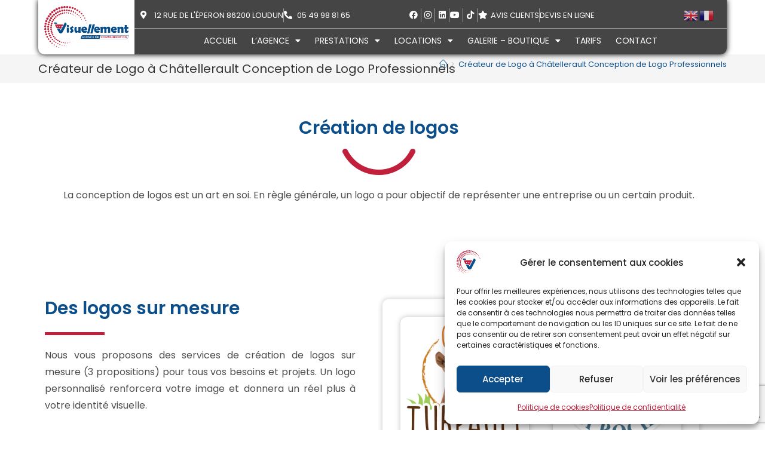

--- FILE ---
content_type: text/html; charset=UTF-8
request_url: https://www.visuellement.fr/createur-de-logo-a-chatellerault-conception-de-logo-professionnels/
body_size: 37343
content:
<!DOCTYPE html>
<html class="html" lang="fr-FR">
<head>
	<meta charset="UTF-8">
	<link rel="profile" href="https://gmpg.org/xfn/11">

	<meta name='robots' content='index, follow, max-image-preview:large, max-snippet:-1, max-video-preview:-1' />
<meta name="viewport" content="width=device-width, initial-scale=1">
	<!-- This site is optimized with the Yoast SEO plugin v26.7 - https://yoast.com/wordpress/plugins/seo/ -->
	<title>Créateur de Logo à Châtellerault Conception de Logo Professionnels - Visuellement</title>
	<meta name="description" content="Nos services de conception de logo à Châtellerault. Des logos personnalisés de haute qualité pour votre entreprise, marque ou projet." />
	<link rel="canonical" href="https://www.visuellement.fr/createur-de-logo-a-chatellerault-conception-de-logo-professionnels/" />
	<meta property="og:locale" content="fr_FR" />
	<meta property="og:type" content="article" />
	<meta property="og:title" content="Créateur de Logo à Châtellerault Conception de Logo Professionnels - Visuellement" />
	<meta property="og:description" content="Nos services de conception de logo à Châtellerault. Des logos personnalisés de haute qualité pour votre entreprise, marque ou projet." />
	<meta property="og:url" content="https://www.visuellement.fr/createur-de-logo-a-chatellerault-conception-de-logo-professionnels/" />
	<meta property="og:site_name" content="Visuellement" />
	<meta property="article:modified_time" content="2023-10-23T13:59:20+00:00" />
	<meta property="og:image" content="https://www.visuellement.fr/wp-content/uploads/2023/01/sourire-grand.png" />
	<meta name="twitter:card" content="summary_large_image" />
	<meta name="twitter:label1" content="Durée de lecture estimée" />
	<meta name="twitter:data1" content="3 minutes" />
	<script type="application/ld+json" class="yoast-schema-graph">{"@context":"https://schema.org","@graph":[{"@type":"WebPage","@id":"https://www.visuellement.fr/createur-de-logo-a-chatellerault-conception-de-logo-professionnels/","url":"https://www.visuellement.fr/createur-de-logo-a-chatellerault-conception-de-logo-professionnels/","name":"Créateur de Logo à Châtellerault Conception de Logo Professionnels - Visuellement","isPartOf":{"@id":"https://www.visuellement.fr/#website"},"primaryImageOfPage":{"@id":"https://www.visuellement.fr/createur-de-logo-a-chatellerault-conception-de-logo-professionnels/#primaryimage"},"image":{"@id":"https://www.visuellement.fr/createur-de-logo-a-chatellerault-conception-de-logo-professionnels/#primaryimage"},"thumbnailUrl":"https://www.visuellement.fr/wp-content/uploads/2023/01/sourire-grand.png","datePublished":"2023-10-23T13:55:33+00:00","dateModified":"2023-10-23T13:59:20+00:00","description":"Nos services de conception de logo à Châtellerault. Des logos personnalisés de haute qualité pour votre entreprise, marque ou projet.","breadcrumb":{"@id":"https://www.visuellement.fr/createur-de-logo-a-chatellerault-conception-de-logo-professionnels/#breadcrumb"},"inLanguage":"fr-FR","potentialAction":[{"@type":"ReadAction","target":["https://www.visuellement.fr/createur-de-logo-a-chatellerault-conception-de-logo-professionnels/"]}]},{"@type":"ImageObject","inLanguage":"fr-FR","@id":"https://www.visuellement.fr/createur-de-logo-a-chatellerault-conception-de-logo-professionnels/#primaryimage","url":"https://www.visuellement.fr/wp-content/uploads/2023/01/sourire-grand.png","contentUrl":"https://www.visuellement.fr/wp-content/uploads/2023/01/sourire-grand.png","width":122,"height":44,"caption":"Agence de communication"},{"@type":"BreadcrumbList","@id":"https://www.visuellement.fr/createur-de-logo-a-chatellerault-conception-de-logo-professionnels/#breadcrumb","itemListElement":[{"@type":"ListItem","position":1,"name":"Accueil","item":"https://www.visuellement.fr/"},{"@type":"ListItem","position":2,"name":"Créateur de Logo à Châtellerault Conception de Logo Professionnels"}]},{"@type":"WebSite","@id":"https://www.visuellement.fr/#website","url":"https://www.visuellement.fr/","name":"Visuellement","description":"Au service de votre image","publisher":{"@id":"https://www.visuellement.fr/#organization"},"potentialAction":[{"@type":"SearchAction","target":{"@type":"EntryPoint","urlTemplate":"https://www.visuellement.fr/?s={search_term_string}"},"query-input":{"@type":"PropertyValueSpecification","valueRequired":true,"valueName":"search_term_string"}}],"inLanguage":"fr-FR"},{"@type":"Organization","@id":"https://www.visuellement.fr/#organization","name":"Visuellement","url":"https://www.visuellement.fr/","logo":{"@type":"ImageObject","inLanguage":"fr-FR","@id":"https://www.visuellement.fr/#/schema/logo/image/","url":"https://www.visuellement.fr/wp-content/uploads/2023/01/Logo-Visuellement-1000-2.jpg","contentUrl":"https://www.visuellement.fr/wp-content/uploads/2023/01/Logo-Visuellement-1000-2.jpg","width":1000,"height":1000,"caption":"Visuellement"},"image":{"@id":"https://www.visuellement.fr/#/schema/logo/image/"}}]}</script>
	<!-- / Yoast SEO plugin. -->


<link rel="alternate" type="application/rss+xml" title="Visuellement &raquo; Flux" href="https://www.visuellement.fr/feed/" />
<link rel="alternate" type="application/rss+xml" title="Visuellement &raquo; Flux des commentaires" href="https://www.visuellement.fr/comments/feed/" />
<link rel="alternate" title="oEmbed (JSON)" type="application/json+oembed" href="https://www.visuellement.fr/wp-json/oembed/1.0/embed?url=https%3A%2F%2Fwww.visuellement.fr%2Fcreateur-de-logo-a-chatellerault-conception-de-logo-professionnels%2F" />
<link rel="alternate" title="oEmbed (XML)" type="text/xml+oembed" href="https://www.visuellement.fr/wp-json/oembed/1.0/embed?url=https%3A%2F%2Fwww.visuellement.fr%2Fcreateur-de-logo-a-chatellerault-conception-de-logo-professionnels%2F&#038;format=xml" />
<style id='wp-img-auto-sizes-contain-inline-css'>
img:is([sizes=auto i],[sizes^="auto," i]){contain-intrinsic-size:3000px 1500px}
/*# sourceURL=wp-img-auto-sizes-contain-inline-css */
</style>
<link rel='stylesheet' id='hfe-widgets-style-css' href='https://www.visuellement.fr/wp-content/plugins/header-footer-elementor/inc/widgets-css/frontend.css?ver=2.8.1' media='all' />
<style id='wp-emoji-styles-inline-css'>

	img.wp-smiley, img.emoji {
		display: inline !important;
		border: none !important;
		box-shadow: none !important;
		height: 1em !important;
		width: 1em !important;
		margin: 0 0.07em !important;
		vertical-align: -0.1em !important;
		background: none !important;
		padding: 0 !important;
	}
/*# sourceURL=wp-emoji-styles-inline-css */
</style>
<style id='classic-theme-styles-inline-css'>
/*! This file is auto-generated */
.wp-block-button__link{color:#fff;background-color:#32373c;border-radius:9999px;box-shadow:none;text-decoration:none;padding:calc(.667em + 2px) calc(1.333em + 2px);font-size:1.125em}.wp-block-file__button{background:#32373c;color:#fff;text-decoration:none}
/*# sourceURL=/wp-includes/css/classic-themes.min.css */
</style>
<style id='cost-calculator-builder-calculator-selector-style-inline-css'>
/*!***************************************************************************************************************************************************************************************************************************************!*\
  !*** css ./node_modules/css-loader/dist/cjs.js??ruleSet[1].rules[4].use[1]!./node_modules/postcss-loader/dist/cjs.js??ruleSet[1].rules[4].use[2]!./node_modules/sass-loader/dist/cjs.js??ruleSet[1].rules[4].use[3]!./src/style.scss ***!
  \***************************************************************************************************************************************************************************************************************************************/
.ccb-gutenberg-block {
  padding: 20px;
  border: 1px solid black;
}
.ccb-gutenberg-block__header {
  display: flex;
  align-items: center;
  margin-bottom: 20px;
}
.ccb-gutenberg-block__icon {
  margin-right: 20px;
}

/*# sourceMappingURL=style-index.css.map*/
/*# sourceURL=https://www.visuellement.fr/wp-content/plugins/cost-calculator-builder/includes/gutenberg-block/build/style-index.css */
</style>
<style id='global-styles-inline-css'>
:root{--wp--preset--aspect-ratio--square: 1;--wp--preset--aspect-ratio--4-3: 4/3;--wp--preset--aspect-ratio--3-4: 3/4;--wp--preset--aspect-ratio--3-2: 3/2;--wp--preset--aspect-ratio--2-3: 2/3;--wp--preset--aspect-ratio--16-9: 16/9;--wp--preset--aspect-ratio--9-16: 9/16;--wp--preset--color--black: #000000;--wp--preset--color--cyan-bluish-gray: #abb8c3;--wp--preset--color--white: #ffffff;--wp--preset--color--pale-pink: #f78da7;--wp--preset--color--vivid-red: #cf2e2e;--wp--preset--color--luminous-vivid-orange: #ff6900;--wp--preset--color--luminous-vivid-amber: #fcb900;--wp--preset--color--light-green-cyan: #7bdcb5;--wp--preset--color--vivid-green-cyan: #00d084;--wp--preset--color--pale-cyan-blue: #8ed1fc;--wp--preset--color--vivid-cyan-blue: #0693e3;--wp--preset--color--vivid-purple: #9b51e0;--wp--preset--gradient--vivid-cyan-blue-to-vivid-purple: linear-gradient(135deg,rgb(6,147,227) 0%,rgb(155,81,224) 100%);--wp--preset--gradient--light-green-cyan-to-vivid-green-cyan: linear-gradient(135deg,rgb(122,220,180) 0%,rgb(0,208,130) 100%);--wp--preset--gradient--luminous-vivid-amber-to-luminous-vivid-orange: linear-gradient(135deg,rgb(252,185,0) 0%,rgb(255,105,0) 100%);--wp--preset--gradient--luminous-vivid-orange-to-vivid-red: linear-gradient(135deg,rgb(255,105,0) 0%,rgb(207,46,46) 100%);--wp--preset--gradient--very-light-gray-to-cyan-bluish-gray: linear-gradient(135deg,rgb(238,238,238) 0%,rgb(169,184,195) 100%);--wp--preset--gradient--cool-to-warm-spectrum: linear-gradient(135deg,rgb(74,234,220) 0%,rgb(151,120,209) 20%,rgb(207,42,186) 40%,rgb(238,44,130) 60%,rgb(251,105,98) 80%,rgb(254,248,76) 100%);--wp--preset--gradient--blush-light-purple: linear-gradient(135deg,rgb(255,206,236) 0%,rgb(152,150,240) 100%);--wp--preset--gradient--blush-bordeaux: linear-gradient(135deg,rgb(254,205,165) 0%,rgb(254,45,45) 50%,rgb(107,0,62) 100%);--wp--preset--gradient--luminous-dusk: linear-gradient(135deg,rgb(255,203,112) 0%,rgb(199,81,192) 50%,rgb(65,88,208) 100%);--wp--preset--gradient--pale-ocean: linear-gradient(135deg,rgb(255,245,203) 0%,rgb(182,227,212) 50%,rgb(51,167,181) 100%);--wp--preset--gradient--electric-grass: linear-gradient(135deg,rgb(202,248,128) 0%,rgb(113,206,126) 100%);--wp--preset--gradient--midnight: linear-gradient(135deg,rgb(2,3,129) 0%,rgb(40,116,252) 100%);--wp--preset--font-size--small: 13px;--wp--preset--font-size--medium: 20px;--wp--preset--font-size--large: 36px;--wp--preset--font-size--x-large: 42px;--wp--preset--spacing--20: 0.44rem;--wp--preset--spacing--30: 0.67rem;--wp--preset--spacing--40: 1rem;--wp--preset--spacing--50: 1.5rem;--wp--preset--spacing--60: 2.25rem;--wp--preset--spacing--70: 3.38rem;--wp--preset--spacing--80: 5.06rem;--wp--preset--shadow--natural: 6px 6px 9px rgba(0, 0, 0, 0.2);--wp--preset--shadow--deep: 12px 12px 50px rgba(0, 0, 0, 0.4);--wp--preset--shadow--sharp: 6px 6px 0px rgba(0, 0, 0, 0.2);--wp--preset--shadow--outlined: 6px 6px 0px -3px rgb(255, 255, 255), 6px 6px rgb(0, 0, 0);--wp--preset--shadow--crisp: 6px 6px 0px rgb(0, 0, 0);}:where(.is-layout-flex){gap: 0.5em;}:where(.is-layout-grid){gap: 0.5em;}body .is-layout-flex{display: flex;}.is-layout-flex{flex-wrap: wrap;align-items: center;}.is-layout-flex > :is(*, div){margin: 0;}body .is-layout-grid{display: grid;}.is-layout-grid > :is(*, div){margin: 0;}:where(.wp-block-columns.is-layout-flex){gap: 2em;}:where(.wp-block-columns.is-layout-grid){gap: 2em;}:where(.wp-block-post-template.is-layout-flex){gap: 1.25em;}:where(.wp-block-post-template.is-layout-grid){gap: 1.25em;}.has-black-color{color: var(--wp--preset--color--black) !important;}.has-cyan-bluish-gray-color{color: var(--wp--preset--color--cyan-bluish-gray) !important;}.has-white-color{color: var(--wp--preset--color--white) !important;}.has-pale-pink-color{color: var(--wp--preset--color--pale-pink) !important;}.has-vivid-red-color{color: var(--wp--preset--color--vivid-red) !important;}.has-luminous-vivid-orange-color{color: var(--wp--preset--color--luminous-vivid-orange) !important;}.has-luminous-vivid-amber-color{color: var(--wp--preset--color--luminous-vivid-amber) !important;}.has-light-green-cyan-color{color: var(--wp--preset--color--light-green-cyan) !important;}.has-vivid-green-cyan-color{color: var(--wp--preset--color--vivid-green-cyan) !important;}.has-pale-cyan-blue-color{color: var(--wp--preset--color--pale-cyan-blue) !important;}.has-vivid-cyan-blue-color{color: var(--wp--preset--color--vivid-cyan-blue) !important;}.has-vivid-purple-color{color: var(--wp--preset--color--vivid-purple) !important;}.has-black-background-color{background-color: var(--wp--preset--color--black) !important;}.has-cyan-bluish-gray-background-color{background-color: var(--wp--preset--color--cyan-bluish-gray) !important;}.has-white-background-color{background-color: var(--wp--preset--color--white) !important;}.has-pale-pink-background-color{background-color: var(--wp--preset--color--pale-pink) !important;}.has-vivid-red-background-color{background-color: var(--wp--preset--color--vivid-red) !important;}.has-luminous-vivid-orange-background-color{background-color: var(--wp--preset--color--luminous-vivid-orange) !important;}.has-luminous-vivid-amber-background-color{background-color: var(--wp--preset--color--luminous-vivid-amber) !important;}.has-light-green-cyan-background-color{background-color: var(--wp--preset--color--light-green-cyan) !important;}.has-vivid-green-cyan-background-color{background-color: var(--wp--preset--color--vivid-green-cyan) !important;}.has-pale-cyan-blue-background-color{background-color: var(--wp--preset--color--pale-cyan-blue) !important;}.has-vivid-cyan-blue-background-color{background-color: var(--wp--preset--color--vivid-cyan-blue) !important;}.has-vivid-purple-background-color{background-color: var(--wp--preset--color--vivid-purple) !important;}.has-black-border-color{border-color: var(--wp--preset--color--black) !important;}.has-cyan-bluish-gray-border-color{border-color: var(--wp--preset--color--cyan-bluish-gray) !important;}.has-white-border-color{border-color: var(--wp--preset--color--white) !important;}.has-pale-pink-border-color{border-color: var(--wp--preset--color--pale-pink) !important;}.has-vivid-red-border-color{border-color: var(--wp--preset--color--vivid-red) !important;}.has-luminous-vivid-orange-border-color{border-color: var(--wp--preset--color--luminous-vivid-orange) !important;}.has-luminous-vivid-amber-border-color{border-color: var(--wp--preset--color--luminous-vivid-amber) !important;}.has-light-green-cyan-border-color{border-color: var(--wp--preset--color--light-green-cyan) !important;}.has-vivid-green-cyan-border-color{border-color: var(--wp--preset--color--vivid-green-cyan) !important;}.has-pale-cyan-blue-border-color{border-color: var(--wp--preset--color--pale-cyan-blue) !important;}.has-vivid-cyan-blue-border-color{border-color: var(--wp--preset--color--vivid-cyan-blue) !important;}.has-vivid-purple-border-color{border-color: var(--wp--preset--color--vivid-purple) !important;}.has-vivid-cyan-blue-to-vivid-purple-gradient-background{background: var(--wp--preset--gradient--vivid-cyan-blue-to-vivid-purple) !important;}.has-light-green-cyan-to-vivid-green-cyan-gradient-background{background: var(--wp--preset--gradient--light-green-cyan-to-vivid-green-cyan) !important;}.has-luminous-vivid-amber-to-luminous-vivid-orange-gradient-background{background: var(--wp--preset--gradient--luminous-vivid-amber-to-luminous-vivid-orange) !important;}.has-luminous-vivid-orange-to-vivid-red-gradient-background{background: var(--wp--preset--gradient--luminous-vivid-orange-to-vivid-red) !important;}.has-very-light-gray-to-cyan-bluish-gray-gradient-background{background: var(--wp--preset--gradient--very-light-gray-to-cyan-bluish-gray) !important;}.has-cool-to-warm-spectrum-gradient-background{background: var(--wp--preset--gradient--cool-to-warm-spectrum) !important;}.has-blush-light-purple-gradient-background{background: var(--wp--preset--gradient--blush-light-purple) !important;}.has-blush-bordeaux-gradient-background{background: var(--wp--preset--gradient--blush-bordeaux) !important;}.has-luminous-dusk-gradient-background{background: var(--wp--preset--gradient--luminous-dusk) !important;}.has-pale-ocean-gradient-background{background: var(--wp--preset--gradient--pale-ocean) !important;}.has-electric-grass-gradient-background{background: var(--wp--preset--gradient--electric-grass) !important;}.has-midnight-gradient-background{background: var(--wp--preset--gradient--midnight) !important;}.has-small-font-size{font-size: var(--wp--preset--font-size--small) !important;}.has-medium-font-size{font-size: var(--wp--preset--font-size--medium) !important;}.has-large-font-size{font-size: var(--wp--preset--font-size--large) !important;}.has-x-large-font-size{font-size: var(--wp--preset--font-size--x-large) !important;}
:where(.wp-block-post-template.is-layout-flex){gap: 1.25em;}:where(.wp-block-post-template.is-layout-grid){gap: 1.25em;}
:where(.wp-block-term-template.is-layout-flex){gap: 1.25em;}:where(.wp-block-term-template.is-layout-grid){gap: 1.25em;}
:where(.wp-block-columns.is-layout-flex){gap: 2em;}:where(.wp-block-columns.is-layout-grid){gap: 2em;}
:root :where(.wp-block-pullquote){font-size: 1.5em;line-height: 1.6;}
/*# sourceURL=global-styles-inline-css */
</style>
<link rel='stylesheet' id='contact-form-7-css' href='https://www.visuellement.fr/wp-content/plugins/contact-form-7/includes/css/styles.css?ver=6.1.4' media='all' />
<link rel='stylesheet' id='wpbs-style-css' href='https://www.visuellement.fr/wp-content/plugins/wp-booking-system-premium/assets/css/style-front-end.min.css?ver=5.12.4' media='all' />
<link rel='stylesheet' id='wpbs-style-form-css' href='https://www.visuellement.fr/wp-content/plugins/wp-booking-system-premium/assets/css/style-front-end-form.min.css?ver=5.12.4' media='all' />
<link rel='stylesheet' id='wpbs-stripe-front-end-style-css' href='https://www.visuellement.fr/wp-content/plugins/wp-booking-system-premium-stripe/assets/css/style-front-end.min.css?ver=1.0.27' media='all' />
<link rel='stylesheet' id='cmplz-general-css' href='https://www.visuellement.fr/wp-content/plugins/complianz-gdpr/assets/css/cookieblocker.min.css?ver=1767772609' media='all' />
<link rel='stylesheet' id='hfe-style-css' href='https://www.visuellement.fr/wp-content/plugins/header-footer-elementor/assets/css/header-footer-elementor.css?ver=2.8.1' media='all' />
<link rel='stylesheet' id='elementor-icons-css' href='https://www.visuellement.fr/wp-content/plugins/elementor/assets/lib/eicons/css/elementor-icons.min.css?ver=5.45.0' media='all' />
<link rel='stylesheet' id='elementor-frontend-css' href='https://www.visuellement.fr/wp-content/plugins/elementor/assets/css/frontend.min.css?ver=3.34.1' media='all' />
<style id='elementor-frontend-inline-css'>
.elementor-kit-12{--e-global-color-primary:#0B4E8A;--e-global-color-secondary:#C0203B;--e-global-color-text:#4E4E4E;--e-global-color-accent:#750E1F;--e-global-color-9c80309:#FFFFFF;--e-global-color-559956b:#000000;--e-global-color-767971f:#F4F4F4;--e-global-typography-primary-font-family:"Poppins";--e-global-typography-primary-font-size:16px;--e-global-typography-secondary-font-family:"Poppins";--e-global-typography-secondary-font-size:16px;--e-global-typography-text-font-family:"Poppins";--e-global-typography-text-font-size:16px;--e-global-typography-accent-font-family:"Poppins";--e-global-typography-accent-font-size:16px;font-family:"Poppins", Sans-serif;font-size:16px;}.elementor-kit-12 e-page-transition{background-color:#FFFFFFF5;}.elementor-kit-12 a{color:var( --e-global-color-primary );}.elementor-kit-12 a:hover{color:var( --e-global-color-secondary );}.elementor-kit-12 button,.elementor-kit-12 input[type="button"],.elementor-kit-12 input[type="submit"],.elementor-kit-12 .elementor-button{color:#FFFFFF;}.elementor-kit-12 button:hover,.elementor-kit-12 button:focus,.elementor-kit-12 input[type="button"]:hover,.elementor-kit-12 input[type="button"]:focus,.elementor-kit-12 input[type="submit"]:hover,.elementor-kit-12 input[type="submit"]:focus,.elementor-kit-12 .elementor-button:hover,.elementor-kit-12 .elementor-button:focus{color:var( --e-global-color-9c80309 );}.elementor-section.elementor-section-boxed > .elementor-container{max-width:1140px;}.e-con{--container-max-width:1140px;}.elementor-widget:not(:last-child){margin-block-end:20px;}.elementor-element{--widgets-spacing:20px 20px;--widgets-spacing-row:20px;--widgets-spacing-column:20px;}{}h1.entry-title{display:var(--page-title-display);}@media(max-width:1024px){.elementor-section.elementor-section-boxed > .elementor-container{max-width:1024px;}.e-con{--container-max-width:1024px;}}@media(max-width:767px){.elementor-section.elementor-section-boxed > .elementor-container{max-width:767px;}.e-con{--container-max-width:767px;}}
.elementor-widget-heading .elementor-heading-title{font-family:var( --e-global-typography-primary-font-family ), Sans-serif;font-size:var( --e-global-typography-primary-font-size );color:var( --e-global-color-primary );}.elementor-25445 .elementor-element.elementor-element-80a6ced{text-align:center;}.elementor-25445 .elementor-element.elementor-element-80a6ced .elementor-heading-title{font-size:30px;}.elementor-widget-image .widget-image-caption{color:var( --e-global-color-text );font-family:var( --e-global-typography-text-font-family ), Sans-serif;font-size:var( --e-global-typography-text-font-size );}.elementor-25445 .elementor-element.elementor-element-3b5ad1f img{max-width:30%;}.elementor-widget-text-editor{font-family:var( --e-global-typography-text-font-family ), Sans-serif;font-size:var( --e-global-typography-text-font-size );color:var( --e-global-color-text );}.elementor-widget-text-editor.elementor-drop-cap-view-stacked .elementor-drop-cap{background-color:var( --e-global-color-primary );}.elementor-widget-text-editor.elementor-drop-cap-view-framed .elementor-drop-cap, .elementor-widget-text-editor.elementor-drop-cap-view-default .elementor-drop-cap{color:var( --e-global-color-primary );border-color:var( --e-global-color-primary );}.elementor-25445 .elementor-element.elementor-element-9d9f2a4{text-align:center;}.elementor-25445 .elementor-element.elementor-element-66373b8 > .elementor-background-overlay{background-color:transparent;background-image:linear-gradient(90deg, var( --e-global-color-9c80309 ) 50%, var( --e-global-color-767971f ) 50%);opacity:1;}.elementor-25445 .elementor-element.elementor-element-66373b8{margin-top:50px;margin-bottom:0px;padding:50px 50px 50px 50px;}.elementor-25445 .elementor-element.elementor-element-6f72977 > .elementor-element-populated{padding:25px 25px 25px 25px;}.elementor-25445 .elementor-element.elementor-element-92aec53{text-align:start;}.elementor-25445 .elementor-element.elementor-element-92aec53 .elementor-heading-title{font-family:"Poppins", Sans-serif;font-size:30px;line-height:40px;}.elementor-widget-divider{--divider-color:var( --e-global-color-secondary );}.elementor-widget-divider .elementor-divider__text{color:var( --e-global-color-secondary );font-family:var( --e-global-typography-secondary-font-family ), Sans-serif;font-size:var( --e-global-typography-secondary-font-size );}.elementor-widget-divider.elementor-view-stacked .elementor-icon{background-color:var( --e-global-color-secondary );}.elementor-widget-divider.elementor-view-framed .elementor-icon, .elementor-widget-divider.elementor-view-default .elementor-icon{color:var( --e-global-color-secondary );border-color:var( --e-global-color-secondary );}.elementor-widget-divider.elementor-view-framed .elementor-icon, .elementor-widget-divider.elementor-view-default .elementor-icon svg{fill:var( --e-global-color-secondary );}.elementor-25445 .elementor-element.elementor-element-2266b1b{--divider-border-style:solid;--divider-color:var( --e-global-color-secondary );--divider-border-width:5px;}.elementor-25445 .elementor-element.elementor-element-2266b1b .elementor-divider-separator{width:100px;margin:0 auto;margin-left:0;}.elementor-25445 .elementor-element.elementor-element-2266b1b .elementor-divider{text-align:left;padding-block-start:0px;padding-block-end:0px;}.elementor-25445 .elementor-element.elementor-element-7b0bb39{text-align:justify;}.elementor-widget-icon-box.elementor-view-stacked .elementor-icon{background-color:var( --e-global-color-primary );}.elementor-widget-icon-box.elementor-view-framed .elementor-icon, .elementor-widget-icon-box.elementor-view-default .elementor-icon{fill:var( --e-global-color-primary );color:var( --e-global-color-primary );border-color:var( --e-global-color-primary );}.elementor-widget-icon-box .elementor-icon-box-title, .elementor-widget-icon-box .elementor-icon-box-title a{font-family:var( --e-global-typography-primary-font-family ), Sans-serif;font-size:var( --e-global-typography-primary-font-size );}.elementor-widget-icon-box .elementor-icon-box-title{color:var( --e-global-color-primary );}.elementor-widget-icon-box:has(:hover) .elementor-icon-box-title,
					 .elementor-widget-icon-box:has(:focus) .elementor-icon-box-title{color:var( --e-global-color-primary );}.elementor-widget-icon-box .elementor-icon-box-description{font-family:var( --e-global-typography-text-font-family ), Sans-serif;font-size:var( --e-global-typography-text-font-size );color:var( --e-global-color-text );}.elementor-25445 .elementor-element.elementor-element-16bfe45 .elementor-icon-box-wrapper{gap:15px;}.elementor-25445 .elementor-element.elementor-element-16bfe45 .elementor-icon{font-size:30px;}.elementor-25445 .elementor-element.elementor-element-ea46f22 .elementor-icon-box-wrapper{gap:15px;}.elementor-25445 .elementor-element.elementor-element-ea46f22 .elementor-icon{font-size:30px;}.elementor-25445 .elementor-element.elementor-element-eaf783a .elementor-icon-box-wrapper{gap:15px;}.elementor-25445 .elementor-element.elementor-element-eaf783a .elementor-icon{font-size:30px;}.elementor-widget-button .elementor-button{background-color:var( --e-global-color-accent );font-family:var( --e-global-typography-accent-font-family ), Sans-serif;font-size:var( --e-global-typography-accent-font-size );}.elementor-25445 .elementor-element.elementor-element-4b3fe2e .elementor-button{background-color:var( --e-global-color-primary );}.elementor-25445 .elementor-element.elementor-element-4b3fe2e .elementor-button:hover, .elementor-25445 .elementor-element.elementor-element-4b3fe2e .elementor-button:focus{background-color:var( --e-global-color-secondary );color:var( --e-global-color-9c80309 );}.elementor-25445 .elementor-element.elementor-element-4b3fe2e .elementor-button:hover svg, .elementor-25445 .elementor-element.elementor-element-4b3fe2e .elementor-button:focus svg{fill:var( --e-global-color-9c80309 );}.elementor-bc-flex-widget .elementor-25445 .elementor-element.elementor-element-9e32307.elementor-column .elementor-widget-wrap{align-items:center;}.elementor-25445 .elementor-element.elementor-element-9e32307.elementor-column.elementor-element[data-element_type="column"] > .elementor-widget-wrap.elementor-element-populated{align-content:center;align-items:center;}.elementor-25445 .elementor-element.elementor-element-9e32307 > .elementor-element-populated{padding:20px 20px 20px 20px;}.elementor-25445 .elementor-element.elementor-element-5aaea91:not(.elementor-motion-effects-element-type-background), .elementor-25445 .elementor-element.elementor-element-5aaea91 > .elementor-motion-effects-container > .elementor-motion-effects-layer{background-color:var( --e-global-color-9c80309 );}.elementor-25445 .elementor-element.elementor-element-5aaea91, .elementor-25445 .elementor-element.elementor-element-5aaea91 > .elementor-background-overlay{border-radius:10px 10px 10px 10px;}.elementor-25445 .elementor-element.elementor-element-5aaea91{box-shadow:0px 0px 10px 0px rgba(0, 0, 0, 0.24);transition:background 0.3s, border 0.3s, border-radius 0.3s, box-shadow 0.3s;margin-top:10px;margin-bottom:10px;padding:10px 10px 10px 10px;}.elementor-25445 .elementor-element.elementor-element-5aaea91 > .elementor-background-overlay{transition:background 0.3s, border-radius 0.3s, opacity 0.3s;}.elementor-25445 .elementor-element.elementor-element-b66e30e > .elementor-element-populated{padding:20px 20px 20px 20px;}.elementor-25445 .elementor-element.elementor-element-a85b1e8 > .elementor-widget-container{background-color:var( --e-global-color-9c80309 );}.elementor-25445 .elementor-element.elementor-element-a85b1e8 img{border-radius:10px 10px 10px 10px;box-shadow:0px 0px 10px 0px rgba(0, 0, 0, 0.26);}.elementor-25445 .elementor-element.elementor-element-a3f32f7 > .elementor-element-populated{padding:20px 20px 20px 20px;}.elementor-25445 .elementor-element.elementor-element-bc482d6 > .elementor-widget-container{background-color:var( --e-global-color-9c80309 );}.elementor-25445 .elementor-element.elementor-element-bc482d6 img{border-radius:10px 10px 10px 10px;box-shadow:0px 0px 10px 0px rgba(0, 0, 0, 0.26);}.elementor-25445 .elementor-element.elementor-element-421326b:not(.elementor-motion-effects-element-type-background), .elementor-25445 .elementor-element.elementor-element-421326b > .elementor-motion-effects-container > .elementor-motion-effects-layer{background-color:var( --e-global-color-9c80309 );}.elementor-25445 .elementor-element.elementor-element-421326b, .elementor-25445 .elementor-element.elementor-element-421326b > .elementor-background-overlay{border-radius:10px 10px 10px 10px;}.elementor-25445 .elementor-element.elementor-element-421326b{box-shadow:0px 0px 10px 0px rgba(0, 0, 0, 0.24);transition:background 0.3s, border 0.3s, border-radius 0.3s, box-shadow 0.3s;margin-top:10px;margin-bottom:10px;padding:10px 10px 10px 10px;}.elementor-25445 .elementor-element.elementor-element-421326b > .elementor-background-overlay{transition:background 0.3s, border-radius 0.3s, opacity 0.3s;}.elementor-25445 .elementor-element.elementor-element-cae8d86 > .elementor-element-populated{padding:20px 20px 20px 20px;}.elementor-25445 .elementor-element.elementor-element-046b811 > .elementor-widget-container{background-color:var( --e-global-color-9c80309 );}.elementor-25445 .elementor-element.elementor-element-046b811 img{border-radius:10px 10px 10px 10px;box-shadow:0px 0px 10px 0px rgba(0, 0, 0, 0.26);}.elementor-25445 .elementor-element.elementor-element-5d76552 > .elementor-element-populated{padding:20px 20px 20px 20px;}.elementor-25445 .elementor-element.elementor-element-fc160b4 > .elementor-widget-container{background-color:var( --e-global-color-9c80309 );}.elementor-25445 .elementor-element.elementor-element-fc160b4 img{border-radius:10px 10px 10px 10px;box-shadow:0px 0px 10px 0px rgba(0, 0, 0, 0.26);}.elementor-25445 .elementor-element.elementor-element-6e192ed > .elementor-background-overlay{background-color:transparent;background-image:linear-gradient(90deg, var( --e-global-color-9c80309 ) 50%, var( --e-global-color-767971f ) 50%);opacity:1;}.elementor-25445 .elementor-element.elementor-element-6e192ed{margin-top:0px;margin-bottom:50px;padding:0px 0px 0px 0px;}.elementor-bc-flex-widget .elementor-25445 .elementor-element.elementor-element-296f09e.elementor-column .elementor-widget-wrap{align-items:center;}.elementor-25445 .elementor-element.elementor-element-296f09e.elementor-column.elementor-element[data-element_type="column"] > .elementor-widget-wrap.elementor-element-populated{align-content:center;align-items:center;}.elementor-25445 .elementor-element.elementor-element-296f09e > .elementor-element-populated{padding:20px 20px 20px 20px;}.elementor-25445 .elementor-element.elementor-element-9ba609b:not(.elementor-motion-effects-element-type-background), .elementor-25445 .elementor-element.elementor-element-9ba609b > .elementor-motion-effects-container > .elementor-motion-effects-layer{background-color:var( --e-global-color-9c80309 );}.elementor-25445 .elementor-element.elementor-element-9ba609b, .elementor-25445 .elementor-element.elementor-element-9ba609b > .elementor-background-overlay{border-radius:10px 10px 10px 10px;}.elementor-25445 .elementor-element.elementor-element-9ba609b{box-shadow:0px 0px 10px 0px rgba(0, 0, 0, 0.24);transition:background 0.3s, border 0.3s, border-radius 0.3s, box-shadow 0.3s;margin-top:10px;margin-bottom:10px;padding:10px 10px 10px 10px;}.elementor-25445 .elementor-element.elementor-element-9ba609b > .elementor-background-overlay{transition:background 0.3s, border-radius 0.3s, opacity 0.3s;}.elementor-25445 .elementor-element.elementor-element-613a37a > .elementor-element-populated{padding:20px 20px 20px 20px;}.elementor-25445 .elementor-element.elementor-element-e600743 > .elementor-widget-container{background-color:var( --e-global-color-9c80309 );}.elementor-25445 .elementor-element.elementor-element-e600743 img{border-radius:10px 10px 10px 10px;box-shadow:0px 0px 10px 0px rgba(0, 0, 0, 0.26);}.elementor-25445 .elementor-element.elementor-element-733b59e > .elementor-element-populated{padding:20px 20px 20px 20px;}.elementor-25445 .elementor-element.elementor-element-faca36d > .elementor-widget-container{background-color:var( --e-global-color-9c80309 );}.elementor-25445 .elementor-element.elementor-element-faca36d img{border-radius:10px 10px 10px 10px;box-shadow:0px 0px 10px 0px rgba(0, 0, 0, 0.26);}.elementor-25445 .elementor-element.elementor-element-0afc990 > .elementor-element-populated{padding:20px 20px 20px 20px;}.elementor-25445 .elementor-element.elementor-element-39dd579 > .elementor-widget-container{background-color:var( --e-global-color-9c80309 );}.elementor-25445 .elementor-element.elementor-element-39dd579 img{border-radius:10px 10px 10px 10px;box-shadow:0px 0px 10px 0px rgba(0, 0, 0, 0.26);}.elementor-25445 .elementor-element.elementor-element-f7b14d8 > .elementor-element-populated{padding:20px 20px 20px 20px;}.elementor-25445 .elementor-element.elementor-element-d2340a3 > .elementor-widget-container{background-color:var( --e-global-color-9c80309 );}.elementor-25445 .elementor-element.elementor-element-d2340a3 img{border-radius:10px 10px 10px 10px;box-shadow:0px 0px 10px 0px rgba(0, 0, 0, 0.26);}.elementor-25445 .elementor-element.elementor-element-06e8e84 > .elementor-element-populated{padding:20px 20px 20px 20px;}.elementor-25445 .elementor-element.elementor-element-7eb39b5 > .elementor-widget-container{background-color:var( --e-global-color-9c80309 );}.elementor-25445 .elementor-element.elementor-element-7eb39b5 img{border-radius:10px 10px 10px 10px;box-shadow:0px 0px 10px 0px rgba(0, 0, 0, 0.26);}.elementor-25445 .elementor-element.elementor-element-7ec79a0 > .elementor-element-populated{padding:20px 20px 20px 20px;}.elementor-25445 .elementor-element.elementor-element-a0686b4 > .elementor-widget-container{background-color:var( --e-global-color-9c80309 );}.elementor-25445 .elementor-element.elementor-element-a0686b4 img{border-radius:10px 10px 10px 10px;box-shadow:0px 0px 10px 0px rgba(0, 0, 0, 0.26);}@media(min-width:768px){.elementor-25445 .elementor-element.elementor-element-6f72977{width:50%;}.elementor-25445 .elementor-element.elementor-element-9e32307{width:50%;}}@media(max-width:1024px){.elementor-widget-heading .elementor-heading-title{font-size:var( --e-global-typography-primary-font-size );}.elementor-widget-image .widget-image-caption{font-size:var( --e-global-typography-text-font-size );}.elementor-widget-text-editor{font-size:var( --e-global-typography-text-font-size );}.elementor-widget-divider .elementor-divider__text{font-size:var( --e-global-typography-secondary-font-size );}.elementor-widget-icon-box .elementor-icon-box-title, .elementor-widget-icon-box .elementor-icon-box-title a{font-size:var( --e-global-typography-primary-font-size );}.elementor-widget-icon-box .elementor-icon-box-description{font-size:var( --e-global-typography-text-font-size );}.elementor-widget-button .elementor-button{font-size:var( --e-global-typography-accent-font-size );}}@media(max-width:767px){.elementor-widget-heading .elementor-heading-title{font-size:var( --e-global-typography-primary-font-size );}.elementor-widget-image .widget-image-caption{font-size:var( --e-global-typography-text-font-size );}.elementor-widget-text-editor{font-size:var( --e-global-typography-text-font-size );}.elementor-25445 .elementor-element.elementor-element-66373b8{padding:10px 10px 10px 10px;}.elementor-widget-divider .elementor-divider__text{font-size:var( --e-global-typography-secondary-font-size );}.elementor-widget-icon-box .elementor-icon-box-title, .elementor-widget-icon-box .elementor-icon-box-title a{font-size:var( --e-global-typography-primary-font-size );}.elementor-widget-icon-box .elementor-icon-box-description{font-size:var( --e-global-typography-text-font-size );}.elementor-widget-button .elementor-button{font-size:var( --e-global-typography-accent-font-size );}.elementor-25445 .elementor-element.elementor-element-6e192ed{padding:10px 10px 10px 10px;}}
.elementor-223 .elementor-element.elementor-element-14464dc:not(.elementor-motion-effects-element-type-background), .elementor-223 .elementor-element.elementor-element-14464dc > .elementor-motion-effects-container > .elementor-motion-effects-layer{background-color:#000000BA;}.elementor-223 .elementor-element.elementor-element-14464dc, .elementor-223 .elementor-element.elementor-element-14464dc > .elementor-background-overlay{border-radius:0px 0px 10px 10px;}.elementor-223 .elementor-element.elementor-element-14464dc{box-shadow:0px 0px 10px 0px #000000;transition:background 0.3s, border 0.3s, border-radius 0.3s, box-shadow 0.3s;margin-top:0px;margin-bottom:0px;}.elementor-223 .elementor-element.elementor-element-14464dc > .elementor-background-overlay{transition:background 0.3s, border-radius 0.3s, opacity 0.3s;}.elementor-223 .elementor-element.elementor-element-141ac0d:not(.elementor-motion-effects-element-type-background) > .elementor-widget-wrap, .elementor-223 .elementor-element.elementor-element-141ac0d > .elementor-widget-wrap > .elementor-motion-effects-container > .elementor-motion-effects-layer{background-color:var( --e-global-color-9c80309 );}.elementor-bc-flex-widget .elementor-223 .elementor-element.elementor-element-141ac0d.elementor-column .elementor-widget-wrap{align-items:center;}.elementor-223 .elementor-element.elementor-element-141ac0d.elementor-column.elementor-element[data-element_type="column"] > .elementor-widget-wrap.elementor-element-populated{align-content:center;align-items:center;}.elementor-223 .elementor-element.elementor-element-141ac0d > .elementor-element-populated >  .elementor-background-overlay{opacity:0.5;}.elementor-223 .elementor-element.elementor-element-141ac0d > .elementor-element-populated, .elementor-223 .elementor-element.elementor-element-141ac0d > .elementor-element-populated > .elementor-background-overlay, .elementor-223 .elementor-element.elementor-element-141ac0d > .elementor-background-slideshow{border-radius:0px 0px 0px 10px;}.elementor-223 .elementor-element.elementor-element-141ac0d > .elementor-element-populated{transition:background 0.3s, border 0.3s, border-radius 0.3s, box-shadow 0.3s;}.elementor-223 .elementor-element.elementor-element-141ac0d > .elementor-element-populated > .elementor-background-overlay{transition:background 0.3s, border-radius 0.3s, opacity 0.3s;}.elementor-widget-image .widget-image-caption{color:var( --e-global-color-text );font-family:var( --e-global-typography-text-font-family ), Sans-serif;font-size:var( --e-global-typography-text-font-size );}.elementor-223 .elementor-element.elementor-element-77a48ce > .elementor-widget-container{border-style:none;}.elementor-223 .elementor-element.elementor-element-77a48ce:hover img{opacity:0.7;}.elementor-bc-flex-widget .elementor-223 .elementor-element.elementor-element-7302702.elementor-column .elementor-widget-wrap{align-items:center;}.elementor-223 .elementor-element.elementor-element-7302702.elementor-column.elementor-element[data-element_type="column"] > .elementor-widget-wrap.elementor-element-populated{align-content:center;align-items:center;}.elementor-223 .elementor-element.elementor-element-7302702 > .elementor-element-populated{margin:0px 0px 0px 0px;--e-column-margin-right:0px;--e-column-margin-left:0px;padding:0px 0px 0px 0px;}.elementor-223 .elementor-element.elementor-element-67d9dcc{border-style:solid;border-width:0px 0px 1px 0px;border-color:#FFFFFF7A;transition:background 0.3s, border 0.3s, border-radius 0.3s, box-shadow 0.3s;padding:0px 0px 0px 0px;}.elementor-223 .elementor-element.elementor-element-67d9dcc > .elementor-background-overlay{transition:background 0.3s, border-radius 0.3s, opacity 0.3s;}.elementor-bc-flex-widget .elementor-223 .elementor-element.elementor-element-9e5f2d3.elementor-column .elementor-widget-wrap{align-items:center;}.elementor-223 .elementor-element.elementor-element-9e5f2d3.elementor-column.elementor-element[data-element_type="column"] > .elementor-widget-wrap.elementor-element-populated{align-content:center;align-items:center;}.elementor-widget-icon-list .elementor-icon-list-item:not(:last-child):after{border-color:var( --e-global-color-text );}.elementor-widget-icon-list .elementor-icon-list-icon i{color:var( --e-global-color-primary );}.elementor-widget-icon-list .elementor-icon-list-icon svg{fill:var( --e-global-color-primary );}.elementor-widget-icon-list .elementor-icon-list-item > .elementor-icon-list-text, .elementor-widget-icon-list .elementor-icon-list-item > a{font-family:var( --e-global-typography-text-font-family ), Sans-serif;font-size:var( --e-global-typography-text-font-size );}.elementor-widget-icon-list .elementor-icon-list-text{color:var( --e-global-color-secondary );}.elementor-223 .elementor-element.elementor-element-69979a4 .elementor-icon-list-item:not(:last-child):after{content:"";border-color:#FFFFFF7A;}.elementor-223 .elementor-element.elementor-element-69979a4 .elementor-icon-list-items:not(.elementor-inline-items) .elementor-icon-list-item:not(:last-child):after{border-block-start-style:solid;border-block-start-width:1px;}.elementor-223 .elementor-element.elementor-element-69979a4 .elementor-icon-list-items.elementor-inline-items .elementor-icon-list-item:not(:last-child):after{border-inline-start-style:solid;}.elementor-223 .elementor-element.elementor-element-69979a4 .elementor-inline-items .elementor-icon-list-item:not(:last-child):after{border-inline-start-width:1px;}.elementor-223 .elementor-element.elementor-element-69979a4 .elementor-icon-list-icon i{color:var( --e-global-color-9c80309 );transition:color 0.3s;}.elementor-223 .elementor-element.elementor-element-69979a4 .elementor-icon-list-icon svg{fill:var( --e-global-color-9c80309 );transition:fill 0.3s;}.elementor-223 .elementor-element.elementor-element-69979a4 .elementor-icon-list-item:hover .elementor-icon-list-icon i{color:var( --e-global-color-secondary );}.elementor-223 .elementor-element.elementor-element-69979a4 .elementor-icon-list-item:hover .elementor-icon-list-icon svg{fill:var( --e-global-color-secondary );}.elementor-223 .elementor-element.elementor-element-69979a4{--e-icon-list-icon-size:14px;--icon-vertical-offset:0px;}.elementor-223 .elementor-element.elementor-element-69979a4 .elementor-icon-list-item > .elementor-icon-list-text, .elementor-223 .elementor-element.elementor-element-69979a4 .elementor-icon-list-item > a{font-size:13px;text-transform:uppercase;}.elementor-223 .elementor-element.elementor-element-69979a4 .elementor-icon-list-text{color:var( --e-global-color-9c80309 );transition:color 0.3s;}.elementor-223 .elementor-element.elementor-element-69979a4 .elementor-icon-list-item:hover .elementor-icon-list-text{color:var( --e-global-color-secondary );}.elementor-bc-flex-widget .elementor-223 .elementor-element.elementor-element-e42a90f.elementor-column .elementor-widget-wrap{align-items:center;}.elementor-223 .elementor-element.elementor-element-e42a90f.elementor-column.elementor-element[data-element_type="column"] > .elementor-widget-wrap.elementor-element-populated{align-content:center;align-items:center;}.elementor-223 .elementor-element.elementor-element-615a45f .elementor-icon-list-item:not(:last-child):after{content:"";border-color:#FFFFFF7A;}.elementor-223 .elementor-element.elementor-element-615a45f .elementor-icon-list-items:not(.elementor-inline-items) .elementor-icon-list-item:not(:last-child):after{border-block-start-style:solid;border-block-start-width:1px;}.elementor-223 .elementor-element.elementor-element-615a45f .elementor-icon-list-items.elementor-inline-items .elementor-icon-list-item:not(:last-child):after{border-inline-start-style:solid;}.elementor-223 .elementor-element.elementor-element-615a45f .elementor-inline-items .elementor-icon-list-item:not(:last-child):after{border-inline-start-width:1px;}.elementor-223 .elementor-element.elementor-element-615a45f .elementor-icon-list-icon i{color:var( --e-global-color-9c80309 );transition:color 0.3s;}.elementor-223 .elementor-element.elementor-element-615a45f .elementor-icon-list-icon svg{fill:var( --e-global-color-9c80309 );transition:fill 0.3s;}.elementor-223 .elementor-element.elementor-element-615a45f .elementor-icon-list-item:hover .elementor-icon-list-icon i{color:var( --e-global-color-secondary );}.elementor-223 .elementor-element.elementor-element-615a45f .elementor-icon-list-item:hover .elementor-icon-list-icon svg{fill:var( --e-global-color-secondary );}.elementor-223 .elementor-element.elementor-element-615a45f{--e-icon-list-icon-size:14px;--icon-vertical-offset:0px;}.elementor-223 .elementor-element.elementor-element-615a45f .elementor-icon-list-item > .elementor-icon-list-text, .elementor-223 .elementor-element.elementor-element-615a45f .elementor-icon-list-item > a{font-size:13px;text-transform:uppercase;}.elementor-223 .elementor-element.elementor-element-615a45f .elementor-icon-list-text{color:var( --e-global-color-9c80309 );transition:color 0.3s;}.elementor-223 .elementor-element.elementor-element-615a45f .elementor-icon-list-item:hover .elementor-icon-list-text{color:var( --e-global-color-secondary );}.elementor-bc-flex-widget .elementor-223 .elementor-element.elementor-element-001c62a.elementor-column .elementor-widget-wrap{align-items:center;}.elementor-223 .elementor-element.elementor-element-001c62a.elementor-column.elementor-element[data-element_type="column"] > .elementor-widget-wrap.elementor-element-populated{align-content:center;align-items:center;}.elementor-223 .elementor-element.elementor-element-001c62a > .elementor-element-populated{padding:0px 0px 0px 0px;}.elementor-223 .elementor-element.elementor-element-6798a84{padding:0px 0px 0px 0px;}.elementor-bc-flex-widget .elementor-223 .elementor-element.elementor-element-06e2d41.elementor-column .elementor-widget-wrap{align-items:center;}.elementor-223 .elementor-element.elementor-element-06e2d41.elementor-column.elementor-element[data-element_type="column"] > .elementor-widget-wrap.elementor-element-populated{align-content:center;align-items:center;}.elementor-223 .elementor-element.elementor-element-06e2d41 > .elementor-element-populated{padding:0px 0px 0px 0px;}.elementor-widget-nav-menu .elementor-nav-menu .elementor-item{font-family:var( --e-global-typography-primary-font-family ), Sans-serif;font-size:var( --e-global-typography-primary-font-size );}.elementor-widget-nav-menu .elementor-nav-menu--main .elementor-item{color:var( --e-global-color-text );fill:var( --e-global-color-text );}.elementor-widget-nav-menu .elementor-nav-menu--main .elementor-item:hover,
					.elementor-widget-nav-menu .elementor-nav-menu--main .elementor-item.elementor-item-active,
					.elementor-widget-nav-menu .elementor-nav-menu--main .elementor-item.highlighted,
					.elementor-widget-nav-menu .elementor-nav-menu--main .elementor-item:focus{color:var( --e-global-color-accent );fill:var( --e-global-color-accent );}.elementor-widget-nav-menu .elementor-nav-menu--main:not(.e--pointer-framed) .elementor-item:before,
					.elementor-widget-nav-menu .elementor-nav-menu--main:not(.e--pointer-framed) .elementor-item:after{background-color:var( --e-global-color-accent );}.elementor-widget-nav-menu .e--pointer-framed .elementor-item:before,
					.elementor-widget-nav-menu .e--pointer-framed .elementor-item:after{border-color:var( --e-global-color-accent );}.elementor-widget-nav-menu{--e-nav-menu-divider-color:var( --e-global-color-text );}.elementor-widget-nav-menu .elementor-nav-menu--dropdown .elementor-item, .elementor-widget-nav-menu .elementor-nav-menu--dropdown  .elementor-sub-item{font-family:var( --e-global-typography-accent-font-family ), Sans-serif;font-size:var( --e-global-typography-accent-font-size );}.elementor-223 .elementor-element.elementor-element-a87a0b9 .elementor-menu-toggle{margin:0 auto;}.elementor-223 .elementor-element.elementor-element-a87a0b9 .elementor-nav-menu .elementor-item{font-size:14px;font-weight:normal;text-transform:uppercase;line-height:10px;}.elementor-223 .elementor-element.elementor-element-a87a0b9 .elementor-nav-menu--main .elementor-item{color:var( --e-global-color-9c80309 );fill:var( --e-global-color-9c80309 );padding-left:12px;padding-right:12px;}.elementor-223 .elementor-element.elementor-element-a87a0b9 .elementor-nav-menu--main .elementor-item:hover,
					.elementor-223 .elementor-element.elementor-element-a87a0b9 .elementor-nav-menu--main .elementor-item.elementor-item-active,
					.elementor-223 .elementor-element.elementor-element-a87a0b9 .elementor-nav-menu--main .elementor-item.highlighted,
					.elementor-223 .elementor-element.elementor-element-a87a0b9 .elementor-nav-menu--main .elementor-item:focus{color:var( --e-global-color-9c80309 );fill:var( --e-global-color-9c80309 );}.elementor-223 .elementor-element.elementor-element-a87a0b9 .elementor-nav-menu--main:not(.e--pointer-framed) .elementor-item:before,
					.elementor-223 .elementor-element.elementor-element-a87a0b9 .elementor-nav-menu--main:not(.e--pointer-framed) .elementor-item:after{background-color:var( --e-global-color-secondary );}.elementor-223 .elementor-element.elementor-element-a87a0b9 .e--pointer-framed .elementor-item:before,
					.elementor-223 .elementor-element.elementor-element-a87a0b9 .e--pointer-framed .elementor-item:after{border-color:var( --e-global-color-secondary );}.elementor-223 .elementor-element.elementor-element-a87a0b9 .elementor-nav-menu--main .elementor-item.elementor-item-active{color:var( --e-global-color-9c80309 );}.elementor-223 .elementor-element.elementor-element-a87a0b9 .elementor-nav-menu--main:not(.e--pointer-framed) .elementor-item.elementor-item-active:before,
					.elementor-223 .elementor-element.elementor-element-a87a0b9 .elementor-nav-menu--main:not(.e--pointer-framed) .elementor-item.elementor-item-active:after{background-color:var( --e-global-color-secondary );}.elementor-223 .elementor-element.elementor-element-a87a0b9 .e--pointer-framed .elementor-item.elementor-item-active:before,
					.elementor-223 .elementor-element.elementor-element-a87a0b9 .e--pointer-framed .elementor-item.elementor-item-active:after{border-color:var( --e-global-color-secondary );}.elementor-223 .elementor-element.elementor-element-a87a0b9 .elementor-nav-menu--dropdown a, .elementor-223 .elementor-element.elementor-element-a87a0b9 .elementor-menu-toggle{color:var( --e-global-color-9c80309 );fill:var( --e-global-color-9c80309 );}.elementor-223 .elementor-element.elementor-element-a87a0b9 .elementor-nav-menu--dropdown{background-color:#000000BA;}.elementor-223 .elementor-element.elementor-element-a87a0b9 .elementor-nav-menu--dropdown a:hover,
					.elementor-223 .elementor-element.elementor-element-a87a0b9 .elementor-nav-menu--dropdown a:focus,
					.elementor-223 .elementor-element.elementor-element-a87a0b9 .elementor-nav-menu--dropdown a.elementor-item-active,
					.elementor-223 .elementor-element.elementor-element-a87a0b9 .elementor-nav-menu--dropdown a.highlighted{background-color:#0B4E8AE0;}.elementor-223 .elementor-element.elementor-element-a87a0b9 .elementor-nav-menu--dropdown .elementor-item, .elementor-223 .elementor-element.elementor-element-a87a0b9 .elementor-nav-menu--dropdown  .elementor-sub-item{font-family:"Poppins", Sans-serif;font-size:16px;}.elementor-223 .elementor-element.elementor-element-a87a0b9 .elementor-nav-menu--main .elementor-nav-menu--dropdown, .elementor-223 .elementor-element.elementor-element-a87a0b9 .elementor-nav-menu__container.elementor-nav-menu--dropdown{box-shadow:0px 0px 10px 0px rgba(0,0,0,0.5);}.elementor-223 .elementor-element.elementor-element-a87a0b9 .elementor-nav-menu--dropdown a{padding-left:25px;padding-right:25px;padding-top:9px;padding-bottom:9px;}.elementor-223 .elementor-element.elementor-element-a87a0b9 .elementor-nav-menu--dropdown li:not(:last-child){border-style:dotted;border-color:#FFFFFF6E;border-bottom-width:1px;}@media(max-width:1024px){.elementor-widget-image .widget-image-caption{font-size:var( --e-global-typography-text-font-size );}.elementor-widget-icon-list .elementor-icon-list-item > .elementor-icon-list-text, .elementor-widget-icon-list .elementor-icon-list-item > a{font-size:var( --e-global-typography-text-font-size );}.elementor-widget-nav-menu .elementor-nav-menu .elementor-item{font-size:var( --e-global-typography-primary-font-size );}.elementor-widget-nav-menu .elementor-nav-menu--dropdown .elementor-item, .elementor-widget-nav-menu .elementor-nav-menu--dropdown  .elementor-sub-item{font-size:var( --e-global-typography-accent-font-size );}.elementor-223 .elementor-element.elementor-element-a87a0b9{width:var( --container-widget-width, 533.984px );max-width:533.984px;--container-widget-width:533.984px;--container-widget-flex-grow:0;}}@media(min-width:768px){.elementor-223 .elementor-element.elementor-element-141ac0d{width:14%;}.elementor-223 .elementor-element.elementor-element-7302702{width:86%;}.elementor-223 .elementor-element.elementor-element-9e5f2d3{width:45%;}.elementor-223 .elementor-element.elementor-element-e42a90f{width:46.333%;}.elementor-223 .elementor-element.elementor-element-001c62a{width:8%;}}@media(max-width:1024px) and (min-width:768px){.elementor-223 .elementor-element.elementor-element-141ac0d{width:20%;}.elementor-223 .elementor-element.elementor-element-7302702{width:80%;}.elementor-223 .elementor-element.elementor-element-9e5f2d3{width:100%;}.elementor-223 .elementor-element.elementor-element-e42a90f{width:75%;}.elementor-223 .elementor-element.elementor-element-001c62a{width:25%;}.elementor-223 .elementor-element.elementor-element-06e2d41{width:100%;}}@media(max-width:767px){.elementor-223 .elementor-element.elementor-element-141ac0d > .elementor-element-populated, .elementor-223 .elementor-element.elementor-element-141ac0d > .elementor-element-populated > .elementor-background-overlay, .elementor-223 .elementor-element.elementor-element-141ac0d > .elementor-background-slideshow{border-radius:0px 0px 010px 10px;}.elementor-widget-image .widget-image-caption{font-size:var( --e-global-typography-text-font-size );}.elementor-223 .elementor-element.elementor-element-77a48ce img{max-width:50%;}.elementor-widget-icon-list .elementor-icon-list-item > .elementor-icon-list-text, .elementor-widget-icon-list .elementor-icon-list-item > a{font-size:var( --e-global-typography-text-font-size );}.elementor-widget-nav-menu .elementor-nav-menu .elementor-item{font-size:var( --e-global-typography-primary-font-size );}.elementor-widget-nav-menu .elementor-nav-menu--dropdown .elementor-item, .elementor-widget-nav-menu .elementor-nav-menu--dropdown  .elementor-sub-item{font-size:var( --e-global-typography-accent-font-size );}.elementor-223 .elementor-element.elementor-element-a87a0b9 .elementor-nav-menu--dropdown a{padding-left:25px;padding-right:25px;padding-top:10px;padding-bottom:10px;}}
.elementor-280 .elementor-element.elementor-element-3fcfbef:not(.elementor-motion-effects-element-type-background), .elementor-280 .elementor-element.elementor-element-3fcfbef > .elementor-motion-effects-container > .elementor-motion-effects-layer{background-color:#132333;}.elementor-280 .elementor-element.elementor-element-3fcfbef > .elementor-container{max-width:1300px;}.elementor-280 .elementor-element.elementor-element-3fcfbef{transition:background 0.3s, border 0.3s, border-radius 0.3s, box-shadow 0.3s;margin-top:0px;margin-bottom:0px;padding:20px 0px 20px 0px;}.elementor-280 .elementor-element.elementor-element-3fcfbef > .elementor-background-overlay{transition:background 0.3s, border-radius 0.3s, opacity 0.3s;}.elementor-bc-flex-widget .elementor-280 .elementor-element.elementor-element-2b6e12d.elementor-column .elementor-widget-wrap{align-items:center;}.elementor-280 .elementor-element.elementor-element-2b6e12d.elementor-column.elementor-element[data-element_type="column"] > .elementor-widget-wrap.elementor-element-populated{align-content:center;align-items:center;}.elementor-widget-icon-list .elementor-icon-list-item:not(:last-child):after{border-color:var( --e-global-color-text );}.elementor-widget-icon-list .elementor-icon-list-icon i{color:var( --e-global-color-primary );}.elementor-widget-icon-list .elementor-icon-list-icon svg{fill:var( --e-global-color-primary );}.elementor-widget-icon-list .elementor-icon-list-item > .elementor-icon-list-text, .elementor-widget-icon-list .elementor-icon-list-item > a{font-family:var( --e-global-typography-text-font-family ), Sans-serif;font-size:var( --e-global-typography-text-font-size );}.elementor-widget-icon-list .elementor-icon-list-text{color:var( --e-global-color-secondary );}.elementor-280 .elementor-element.elementor-element-4b03492 .elementor-icon-list-icon i{color:var( --e-global-color-9c80309 );transition:color 0.3s;}.elementor-280 .elementor-element.elementor-element-4b03492 .elementor-icon-list-icon svg{fill:var( --e-global-color-9c80309 );transition:fill 0.3s;}.elementor-280 .elementor-element.elementor-element-4b03492{--e-icon-list-icon-size:45px;--icon-vertical-offset:0px;}.elementor-280 .elementor-element.elementor-element-4b03492 .elementor-icon-list-item > .elementor-icon-list-text, .elementor-280 .elementor-element.elementor-element-4b03492 .elementor-icon-list-item > a{font-weight:400;}.elementor-280 .elementor-element.elementor-element-4b03492 .elementor-icon-list-text{color:var( --e-global-color-9c80309 );transition:color 0.3s;}.elementor-280 .elementor-element.elementor-element-8ff20ac .qodef-qi-button{font-size:16px;color:var( --e-global-color-9c80309 );}.elementor-280 .elementor-element.elementor-element-8ff20ac .qodef-qi-button.qodef-layout--filled{background-color:var( --e-global-color-primary );}.elementor-280 .elementor-element.elementor-element-8ff20ac .qodef-qi-button:hover{color:var( --e-global-color-9c80309 );}.elementor-280 .elementor-element.elementor-element-8ff20ac .qodef-qi-button.qodef-layout--filled:not(.qodef-hover--reveal):hover{background-color:var( --e-global-color-9c80309 );}.elementor-280 .elementor-element.elementor-element-8ff20ac .qodef-qi-button.qodef-layout--outlined:not(.qodef-hover--reveal):hover{background-color:var( --e-global-color-9c80309 );}.elementor-280 .elementor-element.elementor-element-8ff20ac .qodef-qi-button.qodef-layout--filled.qodef-hover--reveal:after{background-color:var( --e-global-color-9c80309 );}.elementor-280 .elementor-element.elementor-element-8ff20ac .qodef-qi-button.qodef-layout--outlined.qodef-hover--reveal:after{background-color:var( --e-global-color-9c80309 );}.elementor-280 .elementor-element.elementor-element-07bc21b:not(.elementor-motion-effects-element-type-background), .elementor-280 .elementor-element.elementor-element-07bc21b > .elementor-motion-effects-container > .elementor-motion-effects-layer{background-color:#0D1A2B;}.elementor-280 .elementor-element.elementor-element-07bc21b > .elementor-background-overlay{background-image:url("https://www.visuellement.fr/wp-content/uploads/2023/01/Logo-Visuellement_Logo-Visuellement-couleur-1000.png");background-position:center center;background-repeat:no-repeat;background-size:70% auto;opacity:0.05;transition:background 0.3s, border-radius 0.3s, opacity 0.3s;}.elementor-280 .elementor-element.elementor-element-07bc21b > .elementor-container{max-width:1300px;}.elementor-280 .elementor-element.elementor-element-07bc21b .elementor-background-overlay{filter:brightness( 200% ) contrast( 100% ) saturate( 0% ) blur( 0px ) hue-rotate( 0deg );}.elementor-280 .elementor-element.elementor-element-07bc21b{transition:background 0.3s, border 0.3s, border-radius 0.3s, box-shadow 0.3s;margin-top:0px;margin-bottom:0px;padding:50px 0px 50px 0px;}.elementor-widget-image .widget-image-caption{color:var( --e-global-color-text );font-family:var( --e-global-typography-text-font-family ), Sans-serif;font-size:var( --e-global-typography-text-font-size );}.elementor-280 .elementor-element.elementor-element-ec6df18{text-align:center;}.elementor-280 .elementor-element.elementor-element-ec6df18 img{max-width:70%;}.elementor-widget-text-editor{font-family:var( --e-global-typography-text-font-family ), Sans-serif;font-size:var( --e-global-typography-text-font-size );color:var( --e-global-color-text );}.elementor-widget-text-editor.elementor-drop-cap-view-stacked .elementor-drop-cap{background-color:var( --e-global-color-primary );}.elementor-widget-text-editor.elementor-drop-cap-view-framed .elementor-drop-cap, .elementor-widget-text-editor.elementor-drop-cap-view-default .elementor-drop-cap{color:var( --e-global-color-primary );border-color:var( --e-global-color-primary );}.elementor-280 .elementor-element.elementor-element-4d3b13a{color:var( --e-global-color-9c80309 );}.elementor-widget-divider{--divider-color:var( --e-global-color-secondary );}.elementor-widget-divider .elementor-divider__text{color:var( --e-global-color-secondary );font-family:var( --e-global-typography-secondary-font-family ), Sans-serif;font-size:var( --e-global-typography-secondary-font-size );}.elementor-widget-divider.elementor-view-stacked .elementor-icon{background-color:var( --e-global-color-secondary );}.elementor-widget-divider.elementor-view-framed .elementor-icon, .elementor-widget-divider.elementor-view-default .elementor-icon{color:var( --e-global-color-secondary );border-color:var( --e-global-color-secondary );}.elementor-widget-divider.elementor-view-framed .elementor-icon, .elementor-widget-divider.elementor-view-default .elementor-icon svg{fill:var( --e-global-color-secondary );}.elementor-280 .elementor-element.elementor-element-202e974{--divider-border-style:solid;--divider-color:#FFFFFF7A;--divider-border-width:1px;}.elementor-280 .elementor-element.elementor-element-202e974 .elementor-divider-separator{width:100%;}.elementor-280 .elementor-element.elementor-element-202e974 .elementor-divider{padding-block-start:5px;padding-block-end:5px;}.elementor-280 .elementor-element.elementor-element-45e513b .elementor-icon-list-items:not(.elementor-inline-items) .elementor-icon-list-item:not(:last-child){padding-block-end:calc(5px/2);}.elementor-280 .elementor-element.elementor-element-45e513b .elementor-icon-list-items:not(.elementor-inline-items) .elementor-icon-list-item:not(:first-child){margin-block-start:calc(5px/2);}.elementor-280 .elementor-element.elementor-element-45e513b .elementor-icon-list-items.elementor-inline-items .elementor-icon-list-item{margin-inline:calc(5px/2);}.elementor-280 .elementor-element.elementor-element-45e513b .elementor-icon-list-items.elementor-inline-items{margin-inline:calc(-5px/2);}.elementor-280 .elementor-element.elementor-element-45e513b .elementor-icon-list-items.elementor-inline-items .elementor-icon-list-item:after{inset-inline-end:calc(-5px/2);}.elementor-280 .elementor-element.elementor-element-45e513b .elementor-icon-list-icon i{color:var( --e-global-color-primary );transition:color 0.3s;}.elementor-280 .elementor-element.elementor-element-45e513b .elementor-icon-list-icon svg{fill:var( --e-global-color-primary );transition:fill 0.3s;}.elementor-280 .elementor-element.elementor-element-45e513b .elementor-icon-list-item:hover .elementor-icon-list-icon i{color:var( --e-global-color-secondary );}.elementor-280 .elementor-element.elementor-element-45e513b .elementor-icon-list-item:hover .elementor-icon-list-icon svg{fill:var( --e-global-color-secondary );}.elementor-280 .elementor-element.elementor-element-45e513b{--e-icon-list-icon-size:16px;--icon-vertical-offset:0px;}.elementor-280 .elementor-element.elementor-element-45e513b .elementor-icon-list-text{color:var( --e-global-color-9c80309 );transition:color 0.3s;}.elementor-280 .elementor-element.elementor-element-45e513b .elementor-icon-list-item:hover .elementor-icon-list-text{color:var( --e-global-color-secondary );}.elementor-280 .elementor-element.elementor-element-57fe460{--grid-template-columns:repeat(0, auto);--icon-size:20px;--grid-column-gap:5px;--grid-row-gap:0px;}.elementor-280 .elementor-element.elementor-element-57fe460 .elementor-widget-container{text-align:center;}.elementor-280 .elementor-element.elementor-element-57fe460 .elementor-social-icon{background-color:var( --e-global-color-9c80309 );}.elementor-280 .elementor-element.elementor-element-57fe460 .elementor-social-icon i{color:var( --e-global-color-primary );}.elementor-280 .elementor-element.elementor-element-57fe460 .elementor-social-icon svg{fill:var( --e-global-color-primary );}.elementor-widget-heading .elementor-heading-title{font-family:var( --e-global-typography-primary-font-family ), Sans-serif;font-size:var( --e-global-typography-primary-font-size );color:var( --e-global-color-primary );}.elementor-280 .elementor-element.elementor-element-26e76bc > .elementor-widget-container{padding:6px 6px 6px 6px;border-style:solid;border-width:0px 0px 0px 3px;border-color:var( --e-global-color-secondary );}.elementor-280 .elementor-element.elementor-element-26e76bc .elementor-heading-title{font-family:"Poppins", Sans-serif;font-size:20px;color:var( --e-global-color-9c80309 );}.elementor-widget-posts .elementor-button{background-color:var( --e-global-color-accent );font-family:var( --e-global-typography-accent-font-family ), Sans-serif;font-size:var( --e-global-typography-accent-font-size );}.elementor-widget-posts .elementor-post__title, .elementor-widget-posts .elementor-post__title a{color:var( --e-global-color-secondary );font-family:var( --e-global-typography-primary-font-family ), Sans-serif;font-size:var( --e-global-typography-primary-font-size );}.elementor-widget-posts .elementor-post__meta-data{font-family:var( --e-global-typography-secondary-font-family ), Sans-serif;font-size:var( --e-global-typography-secondary-font-size );}.elementor-widget-posts .elementor-post__excerpt p{font-family:var( --e-global-typography-text-font-family ), Sans-serif;font-size:var( --e-global-typography-text-font-size );}.elementor-widget-posts .elementor-post__read-more{color:var( --e-global-color-accent );}.elementor-widget-posts a.elementor-post__read-more{font-family:var( --e-global-typography-accent-font-family ), Sans-serif;font-size:var( --e-global-typography-accent-font-size );}.elementor-widget-posts .elementor-post__card .elementor-post__badge{background-color:var( --e-global-color-accent );font-family:var( --e-global-typography-accent-font-family ), Sans-serif;}.elementor-widget-posts .elementor-pagination{font-family:var( --e-global-typography-secondary-font-family ), Sans-serif;font-size:var( --e-global-typography-secondary-font-size );}.elementor-widget-posts .e-load-more-message{font-family:var( --e-global-typography-secondary-font-family ), Sans-serif;font-size:var( --e-global-typography-secondary-font-size );}.elementor-280 .elementor-element.elementor-element-1ba0bb7{--grid-row-gap:25px;--grid-column-gap:30px;}.elementor-280 .elementor-element.elementor-element-1ba0bb7 .elementor-posts-container .elementor-post__thumbnail{padding-bottom:calc( 0.8 * 100% );}.elementor-280 .elementor-element.elementor-element-1ba0bb7:after{content:"0.8";}.elementor-280 .elementor-element.elementor-element-1ba0bb7 .elementor-post__thumbnail__link{width:30%;}.elementor-280 .elementor-element.elementor-element-1ba0bb7 .elementor-post__meta-data span + span:before{content:"///";}.elementor-280 .elementor-element.elementor-element-1ba0bb7.elementor-posts--thumbnail-left .elementor-post__thumbnail__link{margin-right:20px;}.elementor-280 .elementor-element.elementor-element-1ba0bb7.elementor-posts--thumbnail-right .elementor-post__thumbnail__link{margin-left:20px;}.elementor-280 .elementor-element.elementor-element-1ba0bb7.elementor-posts--thumbnail-top .elementor-post__thumbnail__link{margin-bottom:20px;}.elementor-280 .elementor-element.elementor-element-1ba0bb7 .elementor-post__read-more{color:var( --e-global-color-9c80309 );}.elementor-280 .elementor-element.elementor-element-1ba0bb7 a.elementor-post__read-more{font-family:"Poppins", Sans-serif;font-size:16px;font-weight:400;}.elementor-280 .elementor-element.elementor-element-5a0a580:not(.elementor-motion-effects-element-type-background) > .elementor-widget-wrap, .elementor-280 .elementor-element.elementor-element-5a0a580 > .elementor-widget-wrap > .elementor-motion-effects-container > .elementor-motion-effects-layer{background-color:#132333A6;}.elementor-bc-flex-widget .elementor-280 .elementor-element.elementor-element-5a0a580.elementor-column .elementor-widget-wrap{align-items:center;}.elementor-280 .elementor-element.elementor-element-5a0a580.elementor-column.elementor-element[data-element_type="column"] > .elementor-widget-wrap.elementor-element-populated{align-content:center;align-items:center;}.elementor-280 .elementor-element.elementor-element-5a0a580 > .elementor-element-populated{transition:background 0.3s, border 0.3s, border-radius 0.3s, box-shadow 0.3s;margin:30px 30px 30px 30px;--e-column-margin-right:30px;--e-column-margin-left:30px;padding:30px 30px 30px 30px;}.elementor-280 .elementor-element.elementor-element-5a0a580 > .elementor-element-populated > .elementor-background-overlay{transition:background 0.3s, border-radius 0.3s, opacity 0.3s;}.elementor-280 .elementor-element.elementor-element-bae262c{text-align:center;}.elementor-280 .elementor-element.elementor-element-bae262c .elementor-heading-title{font-family:"Poppins", Sans-serif;font-size:35px;color:var( --e-global-color-9c80309 );}.elementor-280 .elementor-element.elementor-element-d2822a5 > .elementor-widget-container{margin:0px 0px 0px 0px;}.elementor-280 .elementor-element.elementor-element-d2822a5 .elementor-icon-list-items:not(.elementor-inline-items) .elementor-icon-list-item:not(:last-child){padding-block-end:calc(8px/2);}.elementor-280 .elementor-element.elementor-element-d2822a5 .elementor-icon-list-items:not(.elementor-inline-items) .elementor-icon-list-item:not(:first-child){margin-block-start:calc(8px/2);}.elementor-280 .elementor-element.elementor-element-d2822a5 .elementor-icon-list-items.elementor-inline-items .elementor-icon-list-item{margin-inline:calc(8px/2);}.elementor-280 .elementor-element.elementor-element-d2822a5 .elementor-icon-list-items.elementor-inline-items{margin-inline:calc(-8px/2);}.elementor-280 .elementor-element.elementor-element-d2822a5 .elementor-icon-list-items.elementor-inline-items .elementor-icon-list-item:after{inset-inline-end:calc(-8px/2);}.elementor-280 .elementor-element.elementor-element-d2822a5 .elementor-icon-list-icon i{color:var( --e-global-color-secondary );transition:color 0.3s;}.elementor-280 .elementor-element.elementor-element-d2822a5 .elementor-icon-list-icon svg{fill:var( --e-global-color-secondary );transition:fill 0.3s;}.elementor-280 .elementor-element.elementor-element-d2822a5 .elementor-icon-list-item:hover .elementor-icon-list-icon i{color:var( --e-global-color-secondary );}.elementor-280 .elementor-element.elementor-element-d2822a5 .elementor-icon-list-item:hover .elementor-icon-list-icon svg{fill:var( --e-global-color-secondary );}.elementor-280 .elementor-element.elementor-element-d2822a5{--e-icon-list-icon-size:14px;--e-icon-list-icon-align:center;--e-icon-list-icon-margin:0 calc(var(--e-icon-list-icon-size, 1em) * 0.125);--icon-vertical-align:flex-start;--icon-vertical-offset:7px;}.elementor-280 .elementor-element.elementor-element-d2822a5 .elementor-icon-list-icon{padding-inline-end:5px;}.elementor-280 .elementor-element.elementor-element-d2822a5 .elementor-icon-list-text{color:var( --e-global-color-9c80309 );transition:color 0.3s;}.elementor-280 .elementor-element.elementor-element-d2822a5 .elementor-icon-list-item:hover .elementor-icon-list-text{color:var( --e-global-color-secondary );}.elementor-280 .elementor-element.elementor-element-02cab01:not(.elementor-motion-effects-element-type-background), .elementor-280 .elementor-element.elementor-element-02cab01 > .elementor-motion-effects-container > .elementor-motion-effects-layer{background-color:#0F1926;}.elementor-280 .elementor-element.elementor-element-02cab01 > .elementor-container{max-width:1300px;}.elementor-280 .elementor-element.elementor-element-02cab01{transition:background 0.3s, border 0.3s, border-radius 0.3s, box-shadow 0.3s;margin-top:0px;margin-bottom:0px;}.elementor-280 .elementor-element.elementor-element-02cab01 > .elementor-background-overlay{transition:background 0.3s, border-radius 0.3s, opacity 0.3s;}.elementor-280 .elementor-element.elementor-element-61b023e img{max-width:40%;}.elementor-bc-flex-widget .elementor-280 .elementor-element.elementor-element-ecacd77.elementor-column .elementor-widget-wrap{align-items:center;}.elementor-280 .elementor-element.elementor-element-ecacd77.elementor-column.elementor-element[data-element_type="column"] > .elementor-widget-wrap.elementor-element-populated{align-content:center;align-items:center;}.elementor-280 .elementor-element.elementor-element-ae5c5eb .elementor-icon-list-item:not(:last-child):after{content:"";border-color:var( --e-global-color-9c80309 );}.elementor-280 .elementor-element.elementor-element-ae5c5eb .elementor-icon-list-items:not(.elementor-inline-items) .elementor-icon-list-item:not(:last-child):after{border-block-start-style:solid;border-block-start-width:1px;}.elementor-280 .elementor-element.elementor-element-ae5c5eb .elementor-icon-list-items.elementor-inline-items .elementor-icon-list-item:not(:last-child):after{border-inline-start-style:solid;}.elementor-280 .elementor-element.elementor-element-ae5c5eb .elementor-inline-items .elementor-icon-list-item:not(:last-child):after{border-inline-start-width:1px;}.elementor-280 .elementor-element.elementor-element-ae5c5eb .elementor-icon-list-icon i{color:var( --e-global-color-9c80309 );transition:color 0.3s;}.elementor-280 .elementor-element.elementor-element-ae5c5eb .elementor-icon-list-icon svg{fill:var( --e-global-color-9c80309 );transition:fill 0.3s;}.elementor-280 .elementor-element.elementor-element-ae5c5eb .elementor-icon-list-item:hover .elementor-icon-list-icon i{color:var( --e-global-color-secondary );}.elementor-280 .elementor-element.elementor-element-ae5c5eb .elementor-icon-list-item:hover .elementor-icon-list-icon svg{fill:var( --e-global-color-secondary );}.elementor-280 .elementor-element.elementor-element-ae5c5eb{--e-icon-list-icon-size:14px;--icon-vertical-offset:0px;}.elementor-280 .elementor-element.elementor-element-ae5c5eb .elementor-icon-list-item > .elementor-icon-list-text, .elementor-280 .elementor-element.elementor-element-ae5c5eb .elementor-icon-list-item > a{font-family:"Poppins", Sans-serif;font-size:13px;}.elementor-280 .elementor-element.elementor-element-ae5c5eb .elementor-icon-list-text{color:var( --e-global-color-9c80309 );transition:color 0.3s;}.elementor-280 .elementor-element.elementor-element-ae5c5eb .elementor-icon-list-item:hover .elementor-icon-list-text{color:var( --e-global-color-secondary );}@media(max-width:1024px){.elementor-widget-icon-list .elementor-icon-list-item > .elementor-icon-list-text, .elementor-widget-icon-list .elementor-icon-list-item > a{font-size:var( --e-global-typography-text-font-size );}.elementor-widget-image .widget-image-caption{font-size:var( --e-global-typography-text-font-size );}.elementor-280 .elementor-element.elementor-element-ec6df18 img{max-width:34%;}.elementor-widget-text-editor{font-size:var( --e-global-typography-text-font-size );}.elementor-widget-divider .elementor-divider__text{font-size:var( --e-global-typography-secondary-font-size );}.elementor-widget-heading .elementor-heading-title{font-size:var( --e-global-typography-primary-font-size );}.elementor-widget-posts .elementor-post__title, .elementor-widget-posts .elementor-post__title a{font-size:var( --e-global-typography-primary-font-size );}.elementor-widget-posts .elementor-post__meta-data{font-size:var( --e-global-typography-secondary-font-size );}.elementor-widget-posts .elementor-post__excerpt p{font-size:var( --e-global-typography-text-font-size );}.elementor-widget-posts a.elementor-post__read-more{font-size:var( --e-global-typography-accent-font-size );}.elementor-widget-posts .elementor-pagination{font-size:var( --e-global-typography-secondary-font-size );}.elementor-widget-posts .elementor-button{font-size:var( --e-global-typography-accent-font-size );}.elementor-widget-posts .e-load-more-message{font-size:var( --e-global-typography-secondary-font-size );}.elementor-280 .elementor-element.elementor-element-5a0a580 > .elementor-element-populated{margin:10px 10px 10px 10px;--e-column-margin-right:10px;--e-column-margin-left:10px;padding:10px 10px 10px 10px;}}@media(max-width:767px){.elementor-widget-icon-list .elementor-icon-list-item > .elementor-icon-list-text, .elementor-widget-icon-list .elementor-icon-list-item > a{font-size:var( --e-global-typography-text-font-size );}.elementor-widget-image .widget-image-caption{font-size:var( --e-global-typography-text-font-size );}.elementor-280 .elementor-element.elementor-element-ec6df18 img{max-width:50%;}.elementor-widget-text-editor{font-size:var( --e-global-typography-text-font-size );}.elementor-widget-divider .elementor-divider__text{font-size:var( --e-global-typography-secondary-font-size );}.elementor-widget-heading .elementor-heading-title{font-size:var( --e-global-typography-primary-font-size );}.elementor-widget-posts .elementor-post__title, .elementor-widget-posts .elementor-post__title a{font-size:var( --e-global-typography-primary-font-size );}.elementor-widget-posts .elementor-post__meta-data{font-size:var( --e-global-typography-secondary-font-size );}.elementor-widget-posts .elementor-post__excerpt p{font-size:var( --e-global-typography-text-font-size );}.elementor-widget-posts a.elementor-post__read-more{font-size:var( --e-global-typography-accent-font-size );}.elementor-widget-posts .elementor-pagination{font-size:var( --e-global-typography-secondary-font-size );}.elementor-widget-posts .elementor-button{font-size:var( --e-global-typography-accent-font-size );}.elementor-widget-posts .e-load-more-message{font-size:var( --e-global-typography-secondary-font-size );}.elementor-280 .elementor-element.elementor-element-1ba0bb7 .elementor-posts-container .elementor-post__thumbnail{padding-bottom:calc( 0.5 * 100% );}.elementor-280 .elementor-element.elementor-element-1ba0bb7:after{content:"0.5";}.elementor-280 .elementor-element.elementor-element-1ba0bb7 .elementor-post__thumbnail__link{width:50%;}}@media(min-width:768px){.elementor-280 .elementor-element.elementor-element-2b6e12d{width:68.155%;}.elementor-280 .elementor-element.elementor-element-86a8c03{width:31.801%;}.elementor-280 .elementor-element.elementor-element-5316232{width:25%;}.elementor-280 .elementor-element.elementor-element-ecacd77{width:75%;}}@media(max-width:1024px) and (min-width:768px){.elementor-280 .elementor-element.elementor-element-f83957d{width:100%;}.elementor-280 .elementor-element.elementor-element-e4dd939{width:100%;}.elementor-280 .elementor-element.elementor-element-5a0a580{width:100%;}}
/*# sourceURL=elementor-frontend-inline-css */
</style>
<link rel='stylesheet' id='widget-heading-css' href='https://www.visuellement.fr/wp-content/plugins/elementor/assets/css/widget-heading.min.css?ver=3.34.1' media='all' />
<link rel='stylesheet' id='widget-image-css' href='https://www.visuellement.fr/wp-content/plugins/elementor/assets/css/widget-image.min.css?ver=3.34.1' media='all' />
<link rel='stylesheet' id='widget-divider-css' href='https://www.visuellement.fr/wp-content/plugins/elementor/assets/css/widget-divider.min.css?ver=3.34.1' media='all' />
<link rel='stylesheet' id='e-animation-fadeInUp-css' href='https://www.visuellement.fr/wp-content/plugins/elementor/assets/lib/animations/styles/fadeInUp.min.css?ver=3.34.1' media='all' />
<link rel='stylesheet' id='widget-icon-box-css' href='https://www.visuellement.fr/wp-content/plugins/elementor/assets/css/widget-icon-box.min.css?ver=3.34.1' media='all' />
<link rel='stylesheet' id='e-animation-float-css' href='https://www.visuellement.fr/wp-content/plugins/elementor/assets/lib/animations/styles/e-animation-float.min.css?ver=3.34.1' media='all' />
<link rel='stylesheet' id='e-animation-grow-rotate-css' href='https://www.visuellement.fr/wp-content/plugins/elementor/assets/lib/animations/styles/e-animation-grow-rotate.min.css?ver=3.34.1' media='all' />
<link rel='stylesheet' id='e-animation-fadeInDown-css' href='https://www.visuellement.fr/wp-content/plugins/elementor/assets/lib/animations/styles/fadeInDown.min.css?ver=3.34.1' media='all' />
<link rel='stylesheet' id='qi-addons-for-elementor-grid-style-css' href='https://www.visuellement.fr/wp-content/plugins/qi-addons-for-elementor/assets/css/grid.min.css?ver=1.9.5' media='all' />
<link rel='stylesheet' id='qi-addons-for-elementor-helper-parts-style-css' href='https://www.visuellement.fr/wp-content/plugins/qi-addons-for-elementor/assets/css/helper-parts.min.css?ver=1.9.5' media='all' />
<link rel='stylesheet' id='qi-addons-for-elementor-style-css' href='https://www.visuellement.fr/wp-content/plugins/qi-addons-for-elementor/assets/css/main.min.css?ver=1.9.5' media='all' />
<link rel='stylesheet' id='font-awesome-css' href='https://www.visuellement.fr/wp-content/themes/oceanwp/assets/fonts/fontawesome/css/all.min.css?ver=6.7.2' media='all' />
<link rel='stylesheet' id='simple-line-icons-css' href='https://www.visuellement.fr/wp-content/themes/oceanwp/assets/css/third/simple-line-icons.min.css?ver=2.4.0' media='all' />
<link rel='stylesheet' id='oceanwp-style-css' href='https://www.visuellement.fr/wp-content/themes/oceanwp/assets/css/style.min.css?ver=4.1.4' media='all' />
<link rel='stylesheet' id='swiper-css' href='https://www.visuellement.fr/wp-content/plugins/qi-addons-for-elementor/assets/plugins/swiper/8.4.5/swiper.min.css?ver=8.4.5' media='all' />
<link rel='stylesheet' id='hfe-elementor-icons-css' href='https://www.visuellement.fr/wp-content/plugins/elementor/assets/lib/eicons/css/elementor-icons.min.css?ver=5.34.0' media='all' />
<link rel='stylesheet' id='hfe-icons-list-css' href='https://www.visuellement.fr/wp-content/plugins/elementor/assets/css/widget-icon-list.min.css?ver=3.24.3' media='all' />
<link rel='stylesheet' id='hfe-social-icons-css' href='https://www.visuellement.fr/wp-content/plugins/elementor/assets/css/widget-social-icons.min.css?ver=3.24.0' media='all' />
<link rel='stylesheet' id='hfe-social-share-icons-brands-css' href='https://www.visuellement.fr/wp-content/plugins/elementor/assets/lib/font-awesome/css/brands.css?ver=5.15.3' media='all' />
<link rel='stylesheet' id='hfe-social-share-icons-fontawesome-css' href='https://www.visuellement.fr/wp-content/plugins/elementor/assets/lib/font-awesome/css/fontawesome.css?ver=5.15.3' media='all' />
<link rel='stylesheet' id='hfe-nav-menu-icons-css' href='https://www.visuellement.fr/wp-content/plugins/elementor/assets/lib/font-awesome/css/solid.css?ver=5.15.3' media='all' />
<link rel='stylesheet' id='hfe-widget-blockquote-css' href='https://www.visuellement.fr/wp-content/plugins/elementor-pro/assets/css/widget-blockquote.min.css?ver=3.25.0' media='all' />
<link rel='stylesheet' id='hfe-mega-menu-css' href='https://www.visuellement.fr/wp-content/plugins/elementor-pro/assets/css/widget-mega-menu.min.css?ver=3.26.2' media='all' />
<link rel='stylesheet' id='hfe-nav-menu-widget-css' href='https://www.visuellement.fr/wp-content/plugins/elementor-pro/assets/css/widget-nav-menu.min.css?ver=3.26.0' media='all' />
<link rel='stylesheet' id='eael-general-css' href='https://www.visuellement.fr/wp-content/plugins/essential-addons-for-elementor-lite/assets/front-end/css/view/general.min.css?ver=6.5.7' media='all' />
<link rel='stylesheet' id='oe-widgets-style-css' href='https://www.visuellement.fr/wp-content/plugins/ocean-extra/assets/css/widgets.css?ver=6.9' media='all' />
<link rel='stylesheet' id='elementor-gf-local-poppins-css' href='https://www.visuellement.fr/wp-content/uploads/elementor/google-fonts/css/poppins.css?ver=1742880108' media='all' />
<link rel='stylesheet' id='elementor-icons-shared-0-css' href='https://www.visuellement.fr/wp-content/plugins/elementor/assets/lib/font-awesome/css/fontawesome.min.css?ver=5.15.3' media='all' />
<link rel='stylesheet' id='elementor-icons-fa-solid-css' href='https://www.visuellement.fr/wp-content/plugins/elementor/assets/lib/font-awesome/css/solid.min.css?ver=5.15.3' media='all' />
<link rel='stylesheet' id='elementor-icons-fa-brands-css' href='https://www.visuellement.fr/wp-content/plugins/elementor/assets/lib/font-awesome/css/brands.min.css?ver=5.15.3' media='all' />
<link rel='stylesheet' id='elementor-icons-fa-regular-css' href='https://www.visuellement.fr/wp-content/plugins/elementor/assets/lib/font-awesome/css/regular.min.css?ver=5.15.3' media='all' />
<script src="https://www.visuellement.fr/wp-includes/js/jquery/jquery.min.js?ver=3.7.1" id="jquery-core-js"></script>
<script src="https://www.visuellement.fr/wp-includes/js/jquery/jquery-migrate.min.js?ver=3.4.1" id="jquery-migrate-js"></script>
<script id="jquery-js-after">
!function($){"use strict";$(document).ready(function(){$(this).scrollTop()>100&&$(".hfe-scroll-to-top-wrap").removeClass("hfe-scroll-to-top-hide"),$(window).scroll(function(){$(this).scrollTop()<100?$(".hfe-scroll-to-top-wrap").fadeOut(300):$(".hfe-scroll-to-top-wrap").fadeIn(300)}),$(".hfe-scroll-to-top-wrap").on("click",function(){$("html, body").animate({scrollTop:0},300);return!1})})}(jQuery);
!function($){'use strict';$(document).ready(function(){var bar=$('.hfe-reading-progress-bar');if(!bar.length)return;$(window).on('scroll',function(){var s=$(window).scrollTop(),d=$(document).height()-$(window).height(),p=d? s/d*100:0;bar.css('width',p+'%')});});}(jQuery);
//# sourceURL=jquery-js-after
</script>
<link rel="https://api.w.org/" href="https://www.visuellement.fr/wp-json/" /><link rel="alternate" title="JSON" type="application/json" href="https://www.visuellement.fr/wp-json/wp/v2/pages/25445" /><link rel="EditURI" type="application/rsd+xml" title="RSD" href="https://www.visuellement.fr/xmlrpc.php?rsd" />
<meta name="generator" content="WordPress 6.9" />
<link rel='shortlink' href='https://www.visuellement.fr/?p=25445' />
<script type="text/javascript">window.ccb_nonces = {"ccb_payment":"9df1fe6dde","ccb_contact_form":"ccaf568f8d","ccb_woo_checkout":"59eafcde66","ccb_add_order":"8559a2f4c0","ccb_orders":"b301023524","ccb_send_invoice":"43054e8807","ccb_get_invoice":"bd46118b7a","ccb_wp_hook_nonce":"e1a62dfe27","ccb_razorpay_receive":"294087d1ec","ccb_woocommerce_payment":"a4d01e12a9","ccb_calc_views":"4c90f5cd4d","ccb_calc_interactions":"1e4df5b08c"};</script>
<!-- Lara's Google Analytics - https://www.xtraorbit.com/wordpress-google-analytics-dashboard-widget/ -->
<script type="text/plain" data-service="google-analytics" data-category="statistics" async data-cmplz-src="https://www.googletagmanager.com/gtag/js?id=G-7BT407H6Z7"></script>
<script>
  window.dataLayer = window.dataLayer || [];
  function gtag(){dataLayer.push(arguments);}
  gtag('js', new Date());
  gtag('config', 'G-7BT407H6Z7');
</script>

<style type="text/css"> .wpbs-container .wpbs-calendar-header .wpbs-calendar-header-navigation { color:#0b4e8a; } .wpbs-container .wpbs-calendar-header .wpbs-calendar-header-navigation .wpbs-next, .wpbs-container .wpbs-calendar-header .wpbs-calendar-header-navigation .wpbs-prev { background-color:#0b4e8a; } .wpbs-container .wpbs-calendar-header .wpbs-select-container select { color:#0b4e8a; } .wpbs-container .wpbs-calendars .wpbs-calendar, .wpbs-legend, .wpbs-yearly-calendar-row .wpbs-yearly-calendar-row-header { background-color:#f4f4f4; } .wpbs-container .wpbs-calendars .wpbs-calendar, .wpbs-legend { color:#0b4e8a; } .wpbs-container .wpbs-calendars .wpbs-calendar table tr td .wpbs-date.wpbs-gap { background-color:#e1e1e1; } .wpbs-container .wpbs-calendars .wpbs-calendar table td .wpbs-week-number { background-color:#ffffff; } .wpbs-container .wpbs-calendars .wpbs-calendar table tr td .wpbs-date, .wpbs-container .wpbs-calendars .wpbs-calendar table td .wpbs-week-number, .wpbs-yearly-calendar-row-header-inner { border-radius:100px; } .wpbs-main-wrapper .wpbs-form-container .wpbs-form-field input[type=email], .wpbs-main-wrapper .wpbs-form-container .wpbs-form-field input[type=file], .wpbs-main-wrapper .wpbs-form-container .wpbs-form-field .wpbs-file-upload-preview .wpbs-file-upload-name, .wpbs-main-wrapper .wpbs-payment-confirmation input[type="text"], .wpbs-main-wrapper .wpbs-form-container .wpbs-form-field:not(.wpbs-number-stylised-ui) input[type=number], .wpbs-main-wrapper .wpbs-form-container .wpbs-form-field input[type=text], .wpbs-main-wrapper .wpbs-form-container .wpbs-form-field textarea, .wpbs-main-wrapper .wpbs-form-container .wpbs-form-field select, .wpbs-form-field-signature .wpbs-signature-pad canvas { border-radius:5px !important; } .wpbs-main-wrapper .wpbs-form-container .wpbs-form-field button.wpbs-coupon-code-button { border-top-right-radius:5px !important; } .wpbs-main-wrapper .wpbs-form-container .wpbs-form-field button.wpbs-coupon-code-button { border-bottom-right-radius:5px !important; } .wpbs-main-wrapper .wpbs-form-container .wpbs-number-stylised-ui button.wpbs-number-increment-minus { border-top-left-radius:5px !important; } .wpbs-main-wrapper .wpbs-form-container .wpbs-number-stylised-ui button.wpbs-number-increment-minus { border-bottom-left-radius:5px !important; } .wpbs-main-wrapper .wpbs-form-container .wpbs-number-stylised-ui button.wpbs-number-increment-plus { border-top-right-radius:5px !important; } .wpbs-main-wrapper .wpbs-form-container .wpbs-number-stylised-ui button.wpbs-number-increment-plus { border-bottom-right-radius:5px !important; } .iti--separate-dial-code .iti__selected-flag { border-top-left-radius:5px !important; } .iti--separate-dial-code .iti__selected-flag { border-bottom-left-radius:5px !important; } .wpbs-main-wrapper .wpbs-form-container .wpbs-form-field button.wpbs-coupon-code-button, .wpbs-main-wrapper .wpbs-form-container .wpbs-form-field button[type="submit"], .wpbs-main-wrapper .wpbs-form-container .wpbs-form-field input[type="submit"], .wpbs-payment-confirmation-stripe-form #wpbs-stripe-card-button, .wpbs-payment-confirmation-square-form #wpbs-square-card-button, #wpbs-authorize-net-button-container #wpbs-authorize-net-submit, .wpbs-main-wrapper .wpbs-form-container .wpbs-form-field.wpbs-form-field-radio .wpbs-form-field-input label input:checked ~ span, .wpbs-main-wrapper .wpbs-form-container .wpbs-form-field.wpbs-form-field-payment_method .wpbs-form-field-input label input:checked ~ span, .wpbs-main-wrapper .wpbs-form-container .wpbs-form-field.wpbs-form-field-checkbox .wpbs-form-field-input label input:checked ~ span, .wpbs-main-wrapper .wpbs-form-container .wpbs-form-field.wpbs-form-field-consent .wpbs-form-field-input label input:checked ~ span, .wpbs-main-wrapper .wpbs-form-container .wpbs-form-field.wpbs-form-field-product_radio .wpbs-form-field-input label input:checked ~ span, .wpbs-main-wrapper .wpbs-form-container .wpbs-form-field.wpbs-form-field-product_checkbox .wpbs-form-field-input label input:checked ~ span, .wpbs_s-search-widget .wpbs_s-search-widget-form .wpbs_s-search-widget-field button.wpbs_s-search-widget-datepicker-submit, .wpbs_s-search-widget .wpbs_s-search-widget-form .wpbs_s-search-widget-field input[type="submit"], .wpbs_s-search-widget .wpbs_s-search-widget-results-wrap .wpbs_s-search-widget-result .wpbs_s-search-widget-result-button, .ui-datepicker.wpbs-datepicker td.ui-datepicker-current-day, .wpbs-payment-confirmation-redsys-form input[type="submit"] { background-color:#0b4e8a !important; } .wpbs-main-wrapper #wpbs-edit-order, .wpbs-main-wrapper .wpbs-form-container .wpbs-currency-toggle-wrapper a.wpbs-currency-toggle-button { color:#0b4e8a !important; } .wpbs-main-wrapper .wpbs-form-container .wpbs-currency-toggle-wrapper a.wpbs-currency-toggle-button:after { border-color:#0b4e8a !important; } .wpbs-main-wrapper .wpbs-form-container .wpbs-form-field button.wpbs-coupon-code-button:hover, .wpbs-main-wrapper .wpbs-form-container .wpbs-form-field button[type="submit"]:hover, .wpbs-main-wrapper .wpbs-form-container .wpbs-form-field input[type="submit"]:hover, .wpbs-payment-confirmation-stripe-form #wpbs-stripe-card-button:hover, .wpbs-payment-confirmation-square-form #wpbs-square-card-button:hover, #wpbs-authorize-net-button-container #wpbs-authorize-net-submit:hover, .wpbs-main-wrapper .wpbs-form-container .wpbs-currency-toggle-wrapper .wpbs-currency-toggle-list li a:hover, .wpbs_s-search-widget .wpbs_s-search-widget-form .wpbs_s-search-widget-field button.wpbs_s-search-widget-datepicker-submit:hover, .wpbs_s-search-widget .wpbs_s-search-widget-form .wpbs_s-search-widget-field input[type="submit"]:hover , .wpbs_s-search-widget .wpbs_s-search-widget-results-wrap .wpbs_s-search-widget-result .wpbs_s-search-widget-result-button:hover, .ui-datepicker.wpbs-datepicker td .ui-state-default.ui-state-hover, .wpbs-payment-confirmation-redsys-form input[type="submit"]:hover { background-color:#c0203b !important; } .wpbs-main-wrapper #wpbs-edit-order:hover, .wpbs-main-wrapper .wpbs-form-container .wpbs-currency-toggle-wrapper a.wpbs-currency-toggle-button:hover, .wpbs-main-wrapper .wpbs-form-container .wpbs-currency-toggle-wrapper a.wpbs-currency-toggle-button.wpbs-currency-toggle-button-active, .wpbs-main-wrapper .wpbs-form-container .wpbs-currency-toggle-wrapper .wpbs-currency-toggle-list li a.wpbs-currency-toggle-selected { color:#c0203b !important; } .wpbs-main-wrapper .wpbs-form-container .wpbs-currency-toggle-wrapper a.wpbs-currency-toggle-button:hover:after, .wpbs-main-wrapper .wpbs-form-container .wpbs-currency-toggle-wrapper a.wpbs-currency-toggle-button.wpbs-currency-toggle-button-active:after { border-color:#c0203b !important; } .wpbs-main-wrapper .wpbs-form-container .wpbs-form-field button[type="submit"], .wpbs-main-wrapper .wpbs-form-container .wpbs-form-field input[type="submit"], .wpbs-payment-confirmation-stripe-form #wpbs-stripe-card-button, .wpbs-payment-confirmation-square-form #wpbs-square-card-button, #wpbs-authorize-net-button-container #wpbs-authorize-net-submit { border-radius:5px !important; } .wpbs-main-wrapper .wpbs-payment-confirmation, .wpbs-main-wrapper .wpbs-form-container { max-width:2000px !important; }</style><meta name="ti-site-data" content="eyJyIjoiMTowITc6MCEzMDowIiwibyI6Imh0dHBzOlwvXC93d3cudmlzdWVsbGVtZW50LmZyXC93cC1hZG1pblwvYWRtaW4tYWpheC5waHA/YWN0aW9uPXRpX29ubGluZV91c2Vyc19nb29nbGUmYW1wO3A9JTJGY3JlYXRldXItZGUtbG9nby1hLWNoYXRlbGxlcmF1bHQtY29uY2VwdGlvbi1kZS1sb2dvLXByb2Zlc3Npb25uZWxzJTJGJmFtcDtfd3Bub25jZT05NDkxMjdiOGUzIn0=" />			<style>.cmplz-hidden {
					display: none !important;
				}</style><meta name="generator" content="Elementor 3.34.1; features: additional_custom_breakpoints; settings: css_print_method-internal, google_font-enabled, font_display-swap">
			<style>
				.e-con.e-parent:nth-of-type(n+4):not(.e-lazyloaded):not(.e-no-lazyload),
				.e-con.e-parent:nth-of-type(n+4):not(.e-lazyloaded):not(.e-no-lazyload) * {
					background-image: none !important;
				}
				@media screen and (max-height: 1024px) {
					.e-con.e-parent:nth-of-type(n+3):not(.e-lazyloaded):not(.e-no-lazyload),
					.e-con.e-parent:nth-of-type(n+3):not(.e-lazyloaded):not(.e-no-lazyload) * {
						background-image: none !important;
					}
				}
				@media screen and (max-height: 640px) {
					.e-con.e-parent:nth-of-type(n+2):not(.e-lazyloaded):not(.e-no-lazyload),
					.e-con.e-parent:nth-of-type(n+2):not(.e-lazyloaded):not(.e-no-lazyload) * {
						background-image: none !important;
					}
				}
			</style>
			<noscript><style>.lazyload[data-src]{display:none !important;}</style></noscript><style>.lazyload{background-image:none !important;}.lazyload:before{background-image:none !important;}</style><link rel="icon" href="https://www.visuellement.fr/wp-content/uploads/2023/01/Logo-Visuellement-rond-carre-301x300.png" sizes="32x32" />
<link rel="icon" href="https://www.visuellement.fr/wp-content/uploads/2023/01/Logo-Visuellement-rond-carre-301x300.png" sizes="192x192" />
<link rel="apple-touch-icon" href="https://www.visuellement.fr/wp-content/uploads/2023/01/Logo-Visuellement-rond-carre-301x300.png" />
<meta name="msapplication-TileImage" content="https://www.visuellement.fr/wp-content/uploads/2023/01/Logo-Visuellement-rond-carre-301x300.png" />
		<style id="wp-custom-css">
			.sunshine--login a,.sunshine--login li{display:none !important}.sunshine--store a,.sunshine--store li{display:none !important}/* désactive le cadre autour des liens cliquables*/a:focus,a img:focus{outline:none !important;border:none !important}span.ccb-checkbox-hint__content{color:white !important}.lg-download.lg-icon{display:none}		</style>
		<!-- OceanWP CSS -->
<style type="text/css">
/* Colors */a:hover,a.light:hover,.theme-heading .text::before,.theme-heading .text::after,#top-bar-content >a:hover,#top-bar-social li.oceanwp-email a:hover,#site-navigation-wrap .dropdown-menu >li >a:hover,#site-header.medium-header #medium-searchform button:hover,.oceanwp-mobile-menu-icon a:hover,.blog-entry.post .blog-entry-header .entry-title a:hover,.blog-entry.post .blog-entry-readmore a:hover,.blog-entry.thumbnail-entry .blog-entry-category a,ul.meta li a:hover,.dropcap,.single nav.post-navigation .nav-links .title,body .related-post-title a:hover,body #wp-calendar caption,body .contact-info-widget.default i,body .contact-info-widget.big-icons i,body .custom-links-widget .oceanwp-custom-links li a:hover,body .custom-links-widget .oceanwp-custom-links li a:hover:before,body .posts-thumbnails-widget li a:hover,body .social-widget li.oceanwp-email a:hover,.comment-author .comment-meta .comment-reply-link,#respond #cancel-comment-reply-link:hover,#footer-widgets .footer-box a:hover,#footer-bottom a:hover,#footer-bottom #footer-bottom-menu a:hover,.sidr a:hover,.sidr-class-dropdown-toggle:hover,.sidr-class-menu-item-has-children.active >a,.sidr-class-menu-item-has-children.active >a >.sidr-class-dropdown-toggle,input[type=checkbox]:checked:before{color:#0b4e8a}.single nav.post-navigation .nav-links .title .owp-icon use,.blog-entry.post .blog-entry-readmore a:hover .owp-icon use,body .contact-info-widget.default .owp-icon use,body .contact-info-widget.big-icons .owp-icon use{stroke:#0b4e8a}input[type="button"],input[type="reset"],input[type="submit"],button[type="submit"],.button,#site-navigation-wrap .dropdown-menu >li.btn >a >span,.thumbnail:hover i,.thumbnail:hover .link-post-svg-icon,.post-quote-content,.omw-modal .omw-close-modal,body .contact-info-widget.big-icons li:hover i,body .contact-info-widget.big-icons li:hover .owp-icon,body div.wpforms-container-full .wpforms-form input[type=submit],body div.wpforms-container-full .wpforms-form button[type=submit],body div.wpforms-container-full .wpforms-form .wpforms-page-button,.woocommerce-cart .wp-element-button,.woocommerce-checkout .wp-element-button,.wp-block-button__link{background-color:#0b4e8a}.widget-title{border-color:#0b4e8a}blockquote{border-color:#0b4e8a}.wp-block-quote{border-color:#0b4e8a}#searchform-dropdown{border-color:#0b4e8a}.dropdown-menu .sub-menu{border-color:#0b4e8a}.blog-entry.large-entry .blog-entry-readmore a:hover{border-color:#0b4e8a}.oceanwp-newsletter-form-wrap input[type="email"]:focus{border-color:#0b4e8a}.social-widget li.oceanwp-email a:hover{border-color:#0b4e8a}#respond #cancel-comment-reply-link:hover{border-color:#0b4e8a}body .contact-info-widget.big-icons li:hover i{border-color:#0b4e8a}body .contact-info-widget.big-icons li:hover .owp-icon{border-color:#0b4e8a}#footer-widgets .oceanwp-newsletter-form-wrap input[type="email"]:focus{border-color:#0b4e8a}input[type="button"]:hover,input[type="reset"]:hover,input[type="submit"]:hover,button[type="submit"]:hover,input[type="button"]:focus,input[type="reset"]:focus,input[type="submit"]:focus,button[type="submit"]:focus,.button:hover,.button:focus,#site-navigation-wrap .dropdown-menu >li.btn >a:hover >span,.post-quote-author,.omw-modal .omw-close-modal:hover,body div.wpforms-container-full .wpforms-form input[type=submit]:hover,body div.wpforms-container-full .wpforms-form button[type=submit]:hover,body div.wpforms-container-full .wpforms-form .wpforms-page-button:hover,.woocommerce-cart .wp-element-button:hover,.woocommerce-checkout .wp-element-button:hover,.wp-block-button__link:hover{background-color:#c0203b}a:hover{color:#0b4e8a}a:hover .owp-icon use{stroke:#0b4e8a}body .theme-button,body input[type="submit"],body button[type="submit"],body button,body .button,body div.wpforms-container-full .wpforms-form input[type=submit],body div.wpforms-container-full .wpforms-form button[type=submit],body div.wpforms-container-full .wpforms-form .wpforms-page-button,.woocommerce-cart .wp-element-button,.woocommerce-checkout .wp-element-button,.wp-block-button__link{background-color:#0b4e8a}body .theme-button:hover,body input[type="submit"]:hover,body button[type="submit"]:hover,body button:hover,body .button:hover,body div.wpforms-container-full .wpforms-form input[type=submit]:hover,body div.wpforms-container-full .wpforms-form input[type=submit]:active,body div.wpforms-container-full .wpforms-form button[type=submit]:hover,body div.wpforms-container-full .wpforms-form button[type=submit]:active,body div.wpforms-container-full .wpforms-form .wpforms-page-button:hover,body div.wpforms-container-full .wpforms-form .wpforms-page-button:active,.woocommerce-cart .wp-element-button:hover,.woocommerce-checkout .wp-element-button:hover,.wp-block-button__link:hover{background-color:#c0203b}body .theme-button,body input[type="submit"],body button[type="submit"],body button,body .button,body div.wpforms-container-full .wpforms-form input[type=submit],body div.wpforms-container-full .wpforms-form button[type=submit],body div.wpforms-container-full .wpforms-form .wpforms-page-button,.woocommerce-cart .wp-element-button,.woocommerce-checkout .wp-element-button,.wp-block-button__link{color:#fcfcfc}body .theme-button,body input[type="submit"],body button[type="submit"],body button,body .button,body div.wpforms-container-full .wpforms-form input[type=submit],body div.wpforms-container-full .wpforms-form button[type=submit],body div.wpforms-container-full .wpforms-form .wpforms-page-button,.woocommerce-cart .wp-element-button,.woocommerce-checkout .wp-element-button,.wp-block-button__link{border-color:#fcfcfc}body .theme-button:hover,body input[type="submit"]:hover,body button[type="submit"]:hover,body button:hover,body .button:hover,body div.wpforms-container-full .wpforms-form input[type=submit]:hover,body div.wpforms-container-full .wpforms-form input[type=submit]:active,body div.wpforms-container-full .wpforms-form button[type=submit]:hover,body div.wpforms-container-full .wpforms-form button[type=submit]:active,body div.wpforms-container-full .wpforms-form .wpforms-page-button:hover,body div.wpforms-container-full .wpforms-form .wpforms-page-button:active,.woocommerce-cart .wp-element-button:hover,.woocommerce-checkout .wp-element-button:hover,.wp-block-button__link:hover{border-color:#ffffff}.site-breadcrumbs a:hover,.background-image-page-header .site-breadcrumbs a:hover{color:#c0203b}.site-breadcrumbs a:hover .owp-icon use,.background-image-page-header .site-breadcrumbs a:hover .owp-icon use{stroke:#c0203b}/* OceanWP Style Settings CSS */.theme-button,input[type="submit"],button[type="submit"],button,.button,body div.wpforms-container-full .wpforms-form input[type=submit],body div.wpforms-container-full .wpforms-form button[type=submit],body div.wpforms-container-full .wpforms-form .wpforms-page-button{border-style:solid}.theme-button,input[type="submit"],button[type="submit"],button,.button,body div.wpforms-container-full .wpforms-form input[type=submit],body div.wpforms-container-full .wpforms-form button[type=submit],body div.wpforms-container-full .wpforms-form .wpforms-page-button{border-width:1px}form input[type="text"],form input[type="password"],form input[type="email"],form input[type="url"],form input[type="date"],form input[type="month"],form input[type="time"],form input[type="datetime"],form input[type="datetime-local"],form input[type="week"],form input[type="number"],form input[type="search"],form input[type="tel"],form input[type="color"],form select,form textarea,.woocommerce .woocommerce-checkout .select2-container--default .select2-selection--single{border-style:solid}body div.wpforms-container-full .wpforms-form input[type=date],body div.wpforms-container-full .wpforms-form input[type=datetime],body div.wpforms-container-full .wpforms-form input[type=datetime-local],body div.wpforms-container-full .wpforms-form input[type=email],body div.wpforms-container-full .wpforms-form input[type=month],body div.wpforms-container-full .wpforms-form input[type=number],body div.wpforms-container-full .wpforms-form input[type=password],body div.wpforms-container-full .wpforms-form input[type=range],body div.wpforms-container-full .wpforms-form input[type=search],body div.wpforms-container-full .wpforms-form input[type=tel],body div.wpforms-container-full .wpforms-form input[type=text],body div.wpforms-container-full .wpforms-form input[type=time],body div.wpforms-container-full .wpforms-form input[type=url],body div.wpforms-container-full .wpforms-form input[type=week],body div.wpforms-container-full .wpforms-form select,body div.wpforms-container-full .wpforms-form textarea{border-style:solid}form input[type="text"],form input[type="password"],form input[type="email"],form input[type="url"],form input[type="date"],form input[type="month"],form input[type="time"],form input[type="datetime"],form input[type="datetime-local"],form input[type="week"],form input[type="number"],form input[type="search"],form input[type="tel"],form input[type="color"],form select,form textarea{border-radius:3px}body div.wpforms-container-full .wpforms-form input[type=date],body div.wpforms-container-full .wpforms-form input[type=datetime],body div.wpforms-container-full .wpforms-form input[type=datetime-local],body div.wpforms-container-full .wpforms-form input[type=email],body div.wpforms-container-full .wpforms-form input[type=month],body div.wpforms-container-full .wpforms-form input[type=number],body div.wpforms-container-full .wpforms-form input[type=password],body div.wpforms-container-full .wpforms-form input[type=range],body div.wpforms-container-full .wpforms-form input[type=search],body div.wpforms-container-full .wpforms-form input[type=tel],body div.wpforms-container-full .wpforms-form input[type=text],body div.wpforms-container-full .wpforms-form input[type=time],body div.wpforms-container-full .wpforms-form input[type=url],body div.wpforms-container-full .wpforms-form input[type=week],body div.wpforms-container-full .wpforms-form select,body div.wpforms-container-full .wpforms-form textarea{border-radius:3px}.page-header,.has-transparent-header .page-header{padding:10px 0 10px 0}/* Header */#site-navigation-wrap .dropdown-menu >li >a,#site-navigation-wrap .dropdown-menu >li >span.opl-logout-link,.oceanwp-mobile-menu-icon a,.mobile-menu-close,.after-header-content-inner >a{line-height:35px}#site-header,.has-transparent-header .is-sticky #site-header,.has-vh-transparent .is-sticky #site-header.vertical-header,#searchform-header-replace{background-color:rgba(33,33,33,0)}#site-header.has-header-media .overlay-header-media{background-color:rgba(0,0,0,0)}#site-header{border-color:rgba(255,255,255,0)}/* Blog CSS */.ocean-single-post-header ul.meta-item li a:hover{color:#333333}/* Footer Widgets */#footer-widgets{padding:0}#footer-widgets{background-color:#ffffff}#footer-widgets .footer-box a:hover,#footer-widgets a:hover{color:#c0203b}/* Typography */body{font-size:14px;line-height:1.8}h1,h2,h3,h4,h5,h6,.theme-heading,.widget-title,.oceanwp-widget-recent-posts-title,.comment-reply-title,.entry-title,.sidebar-box .widget-title{line-height:1.4}h1{font-size:23px;line-height:1.4}h2{font-size:20px;line-height:1.4}h3{font-size:18px;line-height:1.4}h4{font-size:17px;line-height:1.4}h5{font-size:14px;line-height:1.4}h6{font-size:15px;line-height:1.4}.page-header .page-header-title,.page-header.background-image-page-header .page-header-title{font-size:20px;line-height:1.4}.page-header .page-subheading{font-size:15px;line-height:1.8}.site-breadcrumbs,.site-breadcrumbs a{font-size:13px;line-height:1.4}#top-bar-content,#top-bar-social-alt{font-size:12px;line-height:1.8}#site-logo a.site-logo-text{font-size:24px;line-height:1.8}.dropdown-menu ul li a.menu-link,#site-header.full_screen-header .fs-dropdown-menu ul.sub-menu li a{font-size:12px;line-height:1.2;letter-spacing:.6px}.sidr-class-dropdown-menu li a,a.sidr-class-toggle-sidr-close,#mobile-dropdown ul li a,body #mobile-fullscreen ul li a{font-size:15px;line-height:1.8}.blog-entry.post .blog-entry-header .entry-title a{font-size:24px;line-height:1.4}.ocean-single-post-header .single-post-title{font-size:34px;line-height:1.4;letter-spacing:.6px}.ocean-single-post-header ul.meta-item li,.ocean-single-post-header ul.meta-item li a{font-size:13px;line-height:1.4;letter-spacing:.6px}.ocean-single-post-header .post-author-name,.ocean-single-post-header .post-author-name a{font-size:14px;line-height:1.4;letter-spacing:.6px}.ocean-single-post-header .post-author-description{font-size:12px;line-height:1.4;letter-spacing:.6px}.single-post .entry-title{line-height:1.4;letter-spacing:.6px}.single-post ul.meta li,.single-post ul.meta li a{font-size:14px;line-height:1.4;letter-spacing:.6px}.sidebar-box .widget-title,.sidebar-box.widget_block .wp-block-heading{font-size:13px;line-height:1;letter-spacing:1px}#footer-widgets .footer-box .widget-title{font-size:13px;line-height:1;letter-spacing:1px}#footer-bottom #copyright{font-size:12px;line-height:1}#footer-bottom #footer-bottom-menu{font-size:12px;line-height:1}.woocommerce-store-notice.demo_store{line-height:2;letter-spacing:1.5px}.demo_store .woocommerce-store-notice__dismiss-link{line-height:2;letter-spacing:1.5px}.woocommerce ul.products li.product li.title h2,.woocommerce ul.products li.product li.title a{font-size:14px;line-height:1.5}.woocommerce ul.products li.product li.category,.woocommerce ul.products li.product li.category a{font-size:12px;line-height:1}.woocommerce ul.products li.product .price{font-size:18px;line-height:1}.woocommerce ul.products li.product .button,.woocommerce ul.products li.product .product-inner .added_to_cart{font-size:12px;line-height:1.5;letter-spacing:1px}.woocommerce ul.products li.owp-woo-cond-notice span,.woocommerce ul.products li.owp-woo-cond-notice a{font-size:16px;line-height:1;letter-spacing:1px;font-weight:600;text-transform:capitalize}.woocommerce div.product .product_title{font-size:24px;line-height:1.4;letter-spacing:.6px}.woocommerce div.product p.price{font-size:36px;line-height:1}.woocommerce .owp-btn-normal .summary form button.button,.woocommerce .owp-btn-big .summary form button.button,.woocommerce .owp-btn-very-big .summary form button.button{font-size:12px;line-height:1.5;letter-spacing:1px;text-transform:uppercase}.woocommerce div.owp-woo-single-cond-notice span,.woocommerce div.owp-woo-single-cond-notice a{font-size:18px;line-height:2;letter-spacing:1.5px;font-weight:600;text-transform:capitalize}.ocean-preloader--active .preloader-after-content{font-size:20px;line-height:1.8;letter-spacing:.6px}
</style></head>

<body data-cmplz=1 class="wp-singular page-template-default page page-id-25445 wp-custom-logo wp-embed-responsive wp-theme-oceanwp ehf-template-oceanwp ehf-stylesheet-oceanwp qodef-qi--no-touch qi-addons-for-elementor-1.9.5 oceanwp-theme dropdown-mobile no-header-border default-breakpoint content-full-width content-max-width has-breadcrumbs has-blog-grid elementor-default elementor-kit-12 elementor-page elementor-page-25445" itemscope="itemscope" itemtype="https://schema.org/WebPage">

	
	
	<div id="outer-wrap" class="site clr">

		<a class="skip-link screen-reader-text" href="#main">Skip to content</a>

		
		<div id="wrap" class="clr">

			
			
<header id="site-header" class="custom-header clr" data-height="35" itemscope="itemscope" itemtype="https://schema.org/WPHeader" role="banner">

	
		

<div id="site-header-inner" class="clr container">

			<div data-elementor-type="wp-post" data-elementor-id="223" class="elementor elementor-223" data-elementor-post-type="oceanwp_library">
						<section class="elementor-section elementor-top-section elementor-element elementor-element-14464dc barre elementor-section-full_width elementor-section-height-default elementor-section-height-default" data-id="14464dc" data-element_type="section" data-settings="{&quot;background_background&quot;:&quot;classic&quot;}">
						<div class="elementor-container elementor-column-gap-default">
					<div class="elementor-column elementor-col-50 elementor-top-column elementor-element elementor-element-141ac0d" data-id="141ac0d" data-element_type="column" data-settings="{&quot;background_background&quot;:&quot;classic&quot;}">
			<div class="elementor-widget-wrap elementor-element-populated">
					<div class="elementor-background-overlay"></div>
						<div class="elementor-element elementor-element-77a48ce elementor-widget elementor-widget-image" data-id="77a48ce" data-element_type="widget" data-widget_type="image.default">
				<div class="elementor-widget-container">
																<a href="https://www.visuellement.fr/">
							<img fetchpriority="high" width="1000" height="506" src="[data-uri]" class="elementor-animation-shrink attachment-full size-full wp-image-49820 lazyload" alt=""   data-src="https://www.visuellement.fr/wp-content/uploads/2023/01/Logo-Visuellement_Logo-Visuellement-couleur-1000.png" decoding="async" data-srcset="https://www.visuellement.fr/wp-content/uploads/2023/01/Logo-Visuellement_Logo-Visuellement-couleur-1000.png 1000w, https://www.visuellement.fr/wp-content/uploads/2023/01/Logo-Visuellement_Logo-Visuellement-couleur-1000-768x389.png 768w, https://www.visuellement.fr/wp-content/uploads/2023/01/Logo-Visuellement_Logo-Visuellement-couleur-1000-400x202.png 400w" data-sizes="auto" data-eio-rwidth="1000" data-eio-rheight="506" /><noscript><img fetchpriority="high" width="1000" height="506" src="https://www.visuellement.fr/wp-content/uploads/2023/01/Logo-Visuellement_Logo-Visuellement-couleur-1000.png" class="elementor-animation-shrink attachment-full size-full wp-image-49820" alt="" srcset="https://www.visuellement.fr/wp-content/uploads/2023/01/Logo-Visuellement_Logo-Visuellement-couleur-1000.png 1000w, https://www.visuellement.fr/wp-content/uploads/2023/01/Logo-Visuellement_Logo-Visuellement-couleur-1000-768x389.png 768w, https://www.visuellement.fr/wp-content/uploads/2023/01/Logo-Visuellement_Logo-Visuellement-couleur-1000-400x202.png 400w" sizes="(max-width: 1000px) 100vw, 1000px" data-eio="l" /></noscript>								</a>
															</div>
				</div>
					</div>
		</div>
				<div class="elementor-column elementor-col-50 elementor-top-column elementor-element elementor-element-7302702" data-id="7302702" data-element_type="column">
			<div class="elementor-widget-wrap elementor-element-populated">
						<section class="elementor-section elementor-inner-section elementor-element elementor-element-67d9dcc elementor-section-full_width elementor-section-height-default elementor-section-height-default" data-id="67d9dcc" data-element_type="section" data-settings="{&quot;background_background&quot;:&quot;classic&quot;}">
						<div class="elementor-container elementor-column-gap-default">
					<div class="elementor-column elementor-col-33 elementor-inner-column elementor-element elementor-element-9e5f2d3" data-id="9e5f2d3" data-element_type="column">
			<div class="elementor-widget-wrap elementor-element-populated">
						<div class="elementor-element elementor-element-69979a4 elementor-icon-list--layout-inline elementor-align-start elementor-mobile-align-center elementor-list-item-link-full_width elementor-widget elementor-widget-icon-list" data-id="69979a4" data-element_type="widget" data-widget_type="icon-list.default">
				<div class="elementor-widget-container">
							<ul class="elementor-icon-list-items elementor-inline-items">
							<li class="elementor-icon-list-item elementor-inline-item">
											<span class="elementor-icon-list-icon">
							<i aria-hidden="true" class="fas fa-map-marker-alt"></i>						</span>
										<span class="elementor-icon-list-text">12 rue de l'Éperon 86200 Loudun</span>
									</li>
								<li class="elementor-icon-list-item elementor-inline-item">
											<a href="tel:0549988165" target="_blank">

												<span class="elementor-icon-list-icon">
							<i aria-hidden="true" class="fas fa-phone-alt"></i>						</span>
										<span class="elementor-icon-list-text">05 49 98 81 65</span>
											</a>
									</li>
						</ul>
						</div>
				</div>
					</div>
		</div>
				<div class="elementor-column elementor-col-33 elementor-inner-column elementor-element elementor-element-e42a90f" data-id="e42a90f" data-element_type="column">
			<div class="elementor-widget-wrap elementor-element-populated">
						<div class="elementor-element elementor-element-615a45f elementor-icon-list--layout-inline elementor-align-end elementor-mobile-align-center elementor-list-item-link-full_width elementor-widget elementor-widget-icon-list" data-id="615a45f" data-element_type="widget" data-widget_type="icon-list.default">
				<div class="elementor-widget-container">
							<ul class="elementor-icon-list-items elementor-inline-items">
							<li class="elementor-icon-list-item elementor-inline-item">
											<a href="http://www.facebook.com/visuellement" target="_blank">

												<span class="elementor-icon-list-icon">
							<i aria-hidden="true" class="fab fa-facebook"></i>						</span>
										<span class="elementor-icon-list-text"></span>
											</a>
									</li>
								<li class="elementor-icon-list-item elementor-inline-item">
											<a href="https://www.instagram.com/visuellement86/" target="_blank">

												<span class="elementor-icon-list-icon">
							<i aria-hidden="true" class="fab fa-instagram"></i>						</span>
										<span class="elementor-icon-list-text"></span>
											</a>
									</li>
								<li class="elementor-icon-list-item elementor-inline-item">
											<a href="https://www.linkedin.com/company/visuellement" target="_blank">

												<span class="elementor-icon-list-icon">
							<i aria-hidden="true" class="fab fa-linkedin"></i>						</span>
										<span class="elementor-icon-list-text"></span>
											</a>
									</li>
								<li class="elementor-icon-list-item elementor-inline-item">
											<a href="https://www.youtube.com/c/ChristopheCharpentierVisuellement" target="_blank">

												<span class="elementor-icon-list-icon">
							<i aria-hidden="true" class="fab fa-youtube"></i>						</span>
										<span class="elementor-icon-list-text"></span>
											</a>
									</li>
								<li class="elementor-icon-list-item elementor-inline-item">
											<a href="https://www.tiktok.com/@visuellement.sarl" target="_blank">

												<span class="elementor-icon-list-icon">
							<i aria-hidden="true" class="fab fa-tiktok"></i>						</span>
										<span class="elementor-icon-list-text"></span>
											</a>
									</li>
								<li class="elementor-icon-list-item elementor-inline-item">
											<a href="https://www.visuellement.fr/avis-clients-site-internet-et-photographe/">

												<span class="elementor-icon-list-icon">
							<i aria-hidden="true" class="fas fa-star"></i>						</span>
										<span class="elementor-icon-list-text">Avis clients</span>
											</a>
									</li>
								<li class="elementor-icon-list-item elementor-inline-item">
											<a href="https://www.visuellement.fr/devis-en-ligne/">

											<span class="elementor-icon-list-text">Devis en ligne</span>
											</a>
									</li>
						</ul>
						</div>
				</div>
					</div>
		</div>
				<div class="elementor-column elementor-col-33 elementor-inner-column elementor-element elementor-element-001c62a" data-id="001c62a" data-element_type="column">
			<div class="elementor-widget-wrap elementor-element-populated">
						<div class="elementor-element elementor-element-b928c17 elementor-widget elementor-widget-shortcode" data-id="b928c17" data-element_type="widget" data-widget_type="shortcode.default">
				<div class="elementor-widget-container">
							<div class="elementor-shortcode"><center><div class="gtranslate_wrapper" id="gt-wrapper-13547103"></div></center></div>
						</div>
				</div>
					</div>
		</div>
					</div>
		</section>
				<section class="elementor-section elementor-inner-section elementor-element elementor-element-6798a84 elementor-section-boxed elementor-section-height-default elementor-section-height-default" data-id="6798a84" data-element_type="section">
						<div class="elementor-container elementor-column-gap-default">
					<div class="elementor-column elementor-col-100 elementor-inner-column elementor-element elementor-element-06e2d41" data-id="06e2d41" data-element_type="column">
			<div class="elementor-widget-wrap elementor-element-populated">
						<div class="elementor-element elementor-element-a87a0b9 elementor-nav-menu__align-center elementor-nav-menu--dropdown-mobile elementor-widget-tablet__width-initial elementor-nav-menu__text-align-aside elementor-nav-menu--toggle elementor-nav-menu--burger elementor-widget elementor-widget-nav-menu" data-id="a87a0b9" data-element_type="widget" data-settings="{&quot;layout&quot;:&quot;horizontal&quot;,&quot;submenu_icon&quot;:{&quot;value&quot;:&quot;&lt;i class=\&quot;fas fa-caret-down\&quot; aria-hidden=\&quot;true\&quot;&gt;&lt;\/i&gt;&quot;,&quot;library&quot;:&quot;fa-solid&quot;},&quot;toggle&quot;:&quot;burger&quot;}" data-widget_type="nav-menu.default">
				<div class="elementor-widget-container">
								<nav aria-label="Menu" class="elementor-nav-menu--main elementor-nav-menu__container elementor-nav-menu--layout-horizontal e--pointer-underline e--animation-fade">
				<ul id="menu-1-a87a0b9" class="elementor-nav-menu"><li class="menu-item menu-item-type-post_type menu-item-object-page menu-item-home menu-item-52"><a href="https://www.visuellement.fr/" class="elementor-item">Accueil</a></li>
<li class="menu-item menu-item-type-custom menu-item-object-custom menu-item-has-children menu-item-955"><a href="#" class="elementor-item elementor-item-anchor">L&rsquo;agence</a>
<ul class="sub-menu elementor-nav-menu--dropdown">
	<li class="menu-item menu-item-type-post_type menu-item-object-page menu-item-479"><a href="https://www.visuellement.fr/qui-sommes-nous/" class="elementor-sub-item">Qui sommes-nous ?</a></li>
	<li class="menu-item menu-item-type-post_type menu-item-object-page menu-item-477"><a href="https://www.visuellement.fr/actualites/" class="elementor-sub-item">Actualités</a></li>
	<li class="menu-item menu-item-type-post_type menu-item-object-page menu-item-976"><a href="https://www.visuellement.fr/avis-clients-site-internet-et-photographe/" class="elementor-sub-item">Avis clients</a></li>
</ul>
</li>
<li class="menu-item menu-item-type-custom menu-item-object-custom menu-item-has-children menu-item-956"><a href="#" class="elementor-item elementor-item-anchor">Prestations</a>
<ul class="sub-menu elementor-nav-menu--dropdown">
	<li class="menu-item menu-item-type-post_type menu-item-object-page menu-item-964"><a href="https://www.visuellement.fr/creation-site-internet/" class="elementor-sub-item">Création de site internet</a></li>
	<li class="menu-item menu-item-type-post_type menu-item-object-page menu-item-963"><a href="https://www.visuellement.fr/photographe/" class="elementor-sub-item">Photographe</a></li>
	<li class="menu-item menu-item-type-post_type menu-item-object-page menu-item-962"><a href="https://www.visuellement.fr/videaste/" class="elementor-sub-item">Vidéaste</a></li>
	<li class="menu-item menu-item-type-post_type menu-item-object-page menu-item-960"><a href="https://www.visuellement.fr/creation-de-logo/" class="elementor-sub-item">Création de logos</a></li>
	<li class="menu-item menu-item-type-post_type menu-item-object-page menu-item-959"><a href="https://www.visuellement.fr/infographiste/" class="elementor-sub-item">Infographiste</a></li>
	<li class="menu-item menu-item-type-post_type menu-item-object-page menu-item-957"><a href="https://www.visuellement.fr/gestion-de-reseaux-sociaux-et-community-management/" class="elementor-sub-item">Gestion de réseaux sociaux</a></li>
	<li class="menu-item menu-item-type-post_type menu-item-object-page menu-item-36399"><a href="https://www.visuellement.fr/impressions/" class="elementor-sub-item">Impressions</a></li>
	<li class="menu-item menu-item-type-post_type menu-item-object-page menu-item-48262"><a href="https://www.visuellement.fr/adhesifs-vitrine/" class="elementor-sub-item">Adhésifs Vitrine</a></li>
	<li class="menu-item menu-item-type-post_type menu-item-object-page menu-item-48252"><a href="https://www.visuellement.fr/panneaux-publicitaires-baches/" class="elementor-sub-item">Panneaux publicitaires &#038; bâches</a></li>
	<li class="menu-item menu-item-type-post_type menu-item-object-page menu-item-48287"><a href="https://www.visuellement.fr/oriflammes-flammes-publicitaires-et-beach-flags/" class="elementor-sub-item">Oriflammes, flammes et Beach flags</a></li>
	<li class="menu-item menu-item-type-post_type menu-item-object-page menu-item-48295"><a href="https://www.visuellement.fr/roll-up-publicitaires-personnalises/" class="elementor-sub-item">Roll-up Publicitaires Personnalisés</a></li>
	<li class="menu-item menu-item-type-post_type menu-item-object-page menu-item-48654"><a href="https://www.visuellement.fr/lettres-adhesives/" class="elementor-sub-item">Lettres adhésives</a></li>
	<li class="menu-item menu-item-type-post_type menu-item-object-page menu-item-49460"><a href="https://www.visuellement.fr/flocage-publicite-sur-vehicule/" class="elementor-sub-item">Publicité sur Véhicule</a></li>
</ul>
</li>
<li class="menu-item menu-item-type-post_type menu-item-object-page menu-item-has-children menu-item-35627"><a href="https://www.visuellement.fr/locations/" class="elementor-item">Locations</a>
<ul class="sub-menu elementor-nav-menu--dropdown">
	<li class="menu-item menu-item-type-post_type menu-item-object-page menu-item-4166"><a href="https://www.visuellement.fr/location-photobooth-borne-a-selfie-photo-box-pour-evenement/" class="elementor-sub-item">Photobooth / borne photo</a></li>
	<li class="menu-item menu-item-type-post_type menu-item-object-page menu-item-4165"><a href="https://www.visuellement.fr/location-lettres-geantes-love-pour-mariage/" class="elementor-sub-item">Lettres géantes LOVE</a></li>
	<li class="menu-item menu-item-type-post_type menu-item-object-page menu-item-12326"><a href="https://www.visuellement.fr/location-guirlande-lumineuse-guinguette-festive-exterieure/" class="elementor-sub-item">Guirlande lumineuse</a></li>
</ul>
</li>
<li class="menu-item menu-item-type-post_type menu-item-object-page menu-item-has-children menu-item-3774"><a href="https://www.visuellement.fr/boutique/" class="elementor-item">Galerie &#8211; Boutique</a>
<ul class="sub-menu elementor-nav-menu--dropdown">
	<li class="menu-item menu-item-type-custom menu-item-object-custom menu-item-48846"><a href="https://www.visuellement.fr/boutique/" class="elementor-sub-item">Voir toutes les galeries</a></li>
	<li class="menu-item menu-item-type-post_type menu-item-object-page menu-item-3782"><a href="https://www.visuellement.fr/boutique/panier/" class="elementor-sub-item">Panier</a></li>
	<li class="menu-item menu-item-type-post_type menu-item-object-page menu-item-3775"><a href="https://www.visuellement.fr/boutique/commande/" class="elementor-sub-item">Commande</a></li>
</ul>
</li>
<li class="menu-item menu-item-type-post_type menu-item-object-page menu-item-971"><a href="https://www.visuellement.fr/tarifs/" class="elementor-item">Tarifs</a></li>
<li class="menu-item menu-item-type-post_type menu-item-object-page menu-item-972"><a href="https://www.visuellement.fr/contact/" class="elementor-item">Contact</a></li>
</ul>			</nav>
					<div class="elementor-menu-toggle" role="button" tabindex="0" aria-label="Permuter le menu" aria-expanded="false">
			<i aria-hidden="true" role="presentation" class="elementor-menu-toggle__icon--open eicon-menu-bar"></i><i aria-hidden="true" role="presentation" class="elementor-menu-toggle__icon--close eicon-close"></i>		</div>
					<nav class="elementor-nav-menu--dropdown elementor-nav-menu__container" aria-hidden="true">
				<ul id="menu-2-a87a0b9" class="elementor-nav-menu"><li class="menu-item menu-item-type-post_type menu-item-object-page menu-item-home menu-item-52"><a href="https://www.visuellement.fr/" class="elementor-item" tabindex="-1">Accueil</a></li>
<li class="menu-item menu-item-type-custom menu-item-object-custom menu-item-has-children menu-item-955"><a href="#" class="elementor-item elementor-item-anchor" tabindex="-1">L&rsquo;agence</a>
<ul class="sub-menu elementor-nav-menu--dropdown">
	<li class="menu-item menu-item-type-post_type menu-item-object-page menu-item-479"><a href="https://www.visuellement.fr/qui-sommes-nous/" class="elementor-sub-item" tabindex="-1">Qui sommes-nous ?</a></li>
	<li class="menu-item menu-item-type-post_type menu-item-object-page menu-item-477"><a href="https://www.visuellement.fr/actualites/" class="elementor-sub-item" tabindex="-1">Actualités</a></li>
	<li class="menu-item menu-item-type-post_type menu-item-object-page menu-item-976"><a href="https://www.visuellement.fr/avis-clients-site-internet-et-photographe/" class="elementor-sub-item" tabindex="-1">Avis clients</a></li>
</ul>
</li>
<li class="menu-item menu-item-type-custom menu-item-object-custom menu-item-has-children menu-item-956"><a href="#" class="elementor-item elementor-item-anchor" tabindex="-1">Prestations</a>
<ul class="sub-menu elementor-nav-menu--dropdown">
	<li class="menu-item menu-item-type-post_type menu-item-object-page menu-item-964"><a href="https://www.visuellement.fr/creation-site-internet/" class="elementor-sub-item" tabindex="-1">Création de site internet</a></li>
	<li class="menu-item menu-item-type-post_type menu-item-object-page menu-item-963"><a href="https://www.visuellement.fr/photographe/" class="elementor-sub-item" tabindex="-1">Photographe</a></li>
	<li class="menu-item menu-item-type-post_type menu-item-object-page menu-item-962"><a href="https://www.visuellement.fr/videaste/" class="elementor-sub-item" tabindex="-1">Vidéaste</a></li>
	<li class="menu-item menu-item-type-post_type menu-item-object-page menu-item-960"><a href="https://www.visuellement.fr/creation-de-logo/" class="elementor-sub-item" tabindex="-1">Création de logos</a></li>
	<li class="menu-item menu-item-type-post_type menu-item-object-page menu-item-959"><a href="https://www.visuellement.fr/infographiste/" class="elementor-sub-item" tabindex="-1">Infographiste</a></li>
	<li class="menu-item menu-item-type-post_type menu-item-object-page menu-item-957"><a href="https://www.visuellement.fr/gestion-de-reseaux-sociaux-et-community-management/" class="elementor-sub-item" tabindex="-1">Gestion de réseaux sociaux</a></li>
	<li class="menu-item menu-item-type-post_type menu-item-object-page menu-item-36399"><a href="https://www.visuellement.fr/impressions/" class="elementor-sub-item" tabindex="-1">Impressions</a></li>
	<li class="menu-item menu-item-type-post_type menu-item-object-page menu-item-48262"><a href="https://www.visuellement.fr/adhesifs-vitrine/" class="elementor-sub-item" tabindex="-1">Adhésifs Vitrine</a></li>
	<li class="menu-item menu-item-type-post_type menu-item-object-page menu-item-48252"><a href="https://www.visuellement.fr/panneaux-publicitaires-baches/" class="elementor-sub-item" tabindex="-1">Panneaux publicitaires &#038; bâches</a></li>
	<li class="menu-item menu-item-type-post_type menu-item-object-page menu-item-48287"><a href="https://www.visuellement.fr/oriflammes-flammes-publicitaires-et-beach-flags/" class="elementor-sub-item" tabindex="-1">Oriflammes, flammes et Beach flags</a></li>
	<li class="menu-item menu-item-type-post_type menu-item-object-page menu-item-48295"><a href="https://www.visuellement.fr/roll-up-publicitaires-personnalises/" class="elementor-sub-item" tabindex="-1">Roll-up Publicitaires Personnalisés</a></li>
	<li class="menu-item menu-item-type-post_type menu-item-object-page menu-item-48654"><a href="https://www.visuellement.fr/lettres-adhesives/" class="elementor-sub-item" tabindex="-1">Lettres adhésives</a></li>
	<li class="menu-item menu-item-type-post_type menu-item-object-page menu-item-49460"><a href="https://www.visuellement.fr/flocage-publicite-sur-vehicule/" class="elementor-sub-item" tabindex="-1">Publicité sur Véhicule</a></li>
</ul>
</li>
<li class="menu-item menu-item-type-post_type menu-item-object-page menu-item-has-children menu-item-35627"><a href="https://www.visuellement.fr/locations/" class="elementor-item" tabindex="-1">Locations</a>
<ul class="sub-menu elementor-nav-menu--dropdown">
	<li class="menu-item menu-item-type-post_type menu-item-object-page menu-item-4166"><a href="https://www.visuellement.fr/location-photobooth-borne-a-selfie-photo-box-pour-evenement/" class="elementor-sub-item" tabindex="-1">Photobooth / borne photo</a></li>
	<li class="menu-item menu-item-type-post_type menu-item-object-page menu-item-4165"><a href="https://www.visuellement.fr/location-lettres-geantes-love-pour-mariage/" class="elementor-sub-item" tabindex="-1">Lettres géantes LOVE</a></li>
	<li class="menu-item menu-item-type-post_type menu-item-object-page menu-item-12326"><a href="https://www.visuellement.fr/location-guirlande-lumineuse-guinguette-festive-exterieure/" class="elementor-sub-item" tabindex="-1">Guirlande lumineuse</a></li>
</ul>
</li>
<li class="menu-item menu-item-type-post_type menu-item-object-page menu-item-has-children menu-item-3774"><a href="https://www.visuellement.fr/boutique/" class="elementor-item" tabindex="-1">Galerie &#8211; Boutique</a>
<ul class="sub-menu elementor-nav-menu--dropdown">
	<li class="menu-item menu-item-type-custom menu-item-object-custom menu-item-48846"><a href="https://www.visuellement.fr/boutique/" class="elementor-sub-item" tabindex="-1">Voir toutes les galeries</a></li>
	<li class="menu-item menu-item-type-post_type menu-item-object-page menu-item-3782"><a href="https://www.visuellement.fr/boutique/panier/" class="elementor-sub-item" tabindex="-1">Panier</a></li>
	<li class="menu-item menu-item-type-post_type menu-item-object-page menu-item-3775"><a href="https://www.visuellement.fr/boutique/commande/" class="elementor-sub-item" tabindex="-1">Commande</a></li>
</ul>
</li>
<li class="menu-item menu-item-type-post_type menu-item-object-page menu-item-971"><a href="https://www.visuellement.fr/tarifs/" class="elementor-item" tabindex="-1">Tarifs</a></li>
<li class="menu-item menu-item-type-post_type menu-item-object-page menu-item-972"><a href="https://www.visuellement.fr/contact/" class="elementor-item" tabindex="-1">Contact</a></li>
</ul>			</nav>
						</div>
				</div>
					</div>
		</div>
					</div>
		</section>
					</div>
		</div>
					</div>
		</section>
				</div>
		
</div>


<div id="mobile-dropdown" class="clr" >

	<nav class="clr" itemscope="itemscope" itemtype="https://schema.org/SiteNavigationElement">

		<div class="menu"><li class="page_item page-item-7"><a href="https://www.visuellement.fr/">Accueil</a></li>
<li class="page_item page-item-49471"><a href="https://www.visuellement.fr/acompte-prestation/">Acompte prestation</a></li>
<li class="page_item page-item-472"><a href="https://www.visuellement.fr/actualites/">Actualités</a></li>
<li class="page_item page-item-48253"><a href="https://www.visuellement.fr/adhesifs-vitrine/">Adhésifs Vitrine</a></li>
<li class="page_item page-item-52953"><a href="https://www.visuellement.fr/agence-communication-poitiers/">Agence communication Poitiers</a></li>
<li class="page_item page-item-52951"><a href="https://www.visuellement.fr/agence-communication-sportive/">Agence communication sportive</a></li>
<li class="page_item page-item-474"><a href="https://www.visuellement.fr/avis-clients-site-internet-et-photographe/">Avis clients site internet et photographe</a></li>
<li class="page_item page-item-2739 page_item_has_children"><a href="https://www.visuellement.fr/boutique/">Boutique</a>
<ul class='children'>
	<li class="page_item page-item-2742"><a href="https://www.visuellement.fr/boutique/commande/">Commande</a></li>
	<li class="page_item page-item-2743"><a href="https://www.visuellement.fr/boutique/favoris/">Favoris</a></li>
	<li class="page_item page-item-2740"><a href="https://www.visuellement.fr/boutique/mon-compte/">Mon compte</a></li>
	<li class="page_item page-item-3780"><a href="https://www.visuellement.fr/boutique/panier/">Panier</a></li>
	<li class="page_item page-item-26384"><a href="https://www.visuellement.fr/boutique/termes-conditions/">Termes &#038; Conditions</a></li>
</ul>
</li>
<li class="page_item page-item-1609"><a href="https://www.visuellement.fr/comment-creer-un-site-internet/">Comment créer un site internet</a></li>
<li class="page_item page-item-2599"><a href="https://www.visuellement.fr/conditions-generales-de-vente/">Conditions générales de vente</a></li>
<li class="page_item page-item-465"><a href="https://www.visuellement.fr/contact/">Contact</a></li>
<li class="page_item page-item-25448"><a href="https://www.visuellement.fr/createur-de-logo-a-bressuire-conception-de-logo-professionnels/">Créateur de Logo à Bressuire Conception de Logo Professionnels</a></li>
<li class="page_item page-item-25445 current_page_item"><a href="https://www.visuellement.fr/createur-de-logo-a-chatellerault-conception-de-logo-professionnels/" aria-current="page">Créateur de Logo à Châtellerault Conception de Logo Professionnels</a></li>
<li class="page_item page-item-25443"><a href="https://www.visuellement.fr/createur-de-logo-a-chinon-37-conception-de-logo-professionnels/">Créateur de Logo à Chinon (37) Conception de Logo Professionnels</a></li>
<li class="page_item page-item-25447"><a href="https://www.visuellement.fr/createur-de-logo-a-parthenay-79-conception-de-logo-professionnels/">Créateur de Logo à Parthenay (79) Conception de Logo Pro</a></li>
<li class="page_item page-item-25444"><a href="https://www.visuellement.fr/createur-de-logo-a-poitiers-86-conception-de-logo-professionnels/">Créateur de Logo à Poitiers (86) Conception de Logo Professionnels</a></li>
<li class="page_item page-item-25442"><a href="https://www.visuellement.fr/createur-de-logo-a-saumur-49-conception-de-logo-professionnels/">Créateur de Logo à Saumur (49) Conception de Logo Professionnels</a></li>
<li class="page_item page-item-25441"><a href="https://www.visuellement.fr/createur-de-logo-a-thouars-79-conception-de-logo-professionnels/">Créateur de Logo à Thouars (79) Conception de Logo Professionnels</a></li>
<li class="page_item page-item-25446"><a href="https://www.visuellement.fr/createur-de-logo-a-tours-37-conception-de-logo-professionnels/">Créateur de Logo à Tours (37) Conception de Logo Professionnels</a></li>
<li class="page_item page-item-25422"><a href="https://www.visuellement.fr/createur-de-site-web-a-bressuire-79/">Créateur de site web à Bressuire (79)</a></li>
<li class="page_item page-item-25417"><a href="https://www.visuellement.fr/createur-de-site-web-a-chatellerault-86/">Créateur de site web à Châtellerault (86)</a></li>
<li class="page_item page-item-25418"><a href="https://www.visuellement.fr/createur-de-site-web-a-parthenay-79/">Créateur de site web à Parthenay (79)</a></li>
<li class="page_item page-item-25415"><a href="https://www.visuellement.fr/createur-de-site-web-a-poitiers-86/">Créateur de site web à Poitiers (86)</a></li>
<li class="page_item page-item-25423"><a href="https://www.visuellement.fr/createur-de-site-web-a-tours-37/">Créateur de site web à Tours (37)</a></li>
<li class="page_item page-item-779"><a href="https://www.visuellement.fr/creation-de-logo/">Création de logo</a></li>
<li class="page_item page-item-771"><a href="https://www.visuellement.fr/creation-site-internet/">Création de site internet</a></li>
<li class="page_item page-item-25900"><a href="https://www.visuellement.fr/creation-de-site-internet-a-angers/">Création de site internet à Angers</a></li>
<li class="page_item page-item-25901"><a href="https://www.visuellement.fr/creation-de-site-internet-a-niort-79/">Création de site internet à Niort (79)</a></li>
<li class="page_item page-item-3346"><a href="https://www.visuellement.fr/creation-de-site-internet-chinon/">Création de site internet Chinon</a></li>
<li class="page_item page-item-25895"><a href="https://www.visuellement.fr/creation-de-site-internet-cholet/">Création de site internet Cholet</a></li>
<li class="page_item page-item-3358"><a href="https://www.visuellement.fr/creation-de-site-internet-mirebeau-86/">Création de site internet Mirebeau</a></li>
<li class="page_item page-item-3373"><a href="https://www.visuellement.fr/creation-de-site-internet-richelieu/">Création de site internet Richelieu</a></li>
<li class="page_item page-item-3378"><a href="https://www.visuellement.fr/creation-de-site-internet-saumur/">Création de site internet Saumur</a></li>
<li class="page_item page-item-3383"><a href="https://www.visuellement.fr/creation-de-site-internet-thouars/">Création de site internet Thouars</a></li>
<li class="page_item page-item-783"><a href="https://www.visuellement.fr/developpement-web/">Développement Web</a></li>
<li class="page_item page-item-486"><a href="https://www.visuellement.fr/devis-en-ligne/">Devis en ligne</a></li>
<li class="page_item page-item-943"><a href="https://www.visuellement.fr/gestion-de-reseaux-sociaux-et-community-management/">Gestion de réseaux sociaux et community management</a></li>
<li class="page_item page-item-36394"><a href="https://www.visuellement.fr/impressions/">Impressions</a></li>
<li class="page_item page-item-781"><a href="https://www.visuellement.fr/infographiste/">Infographiste</a></li>
<li class="page_item page-item-48631"><a href="https://www.visuellement.fr/lettres-adhesives/">Lettres adhésives</a></li>
<li class="page_item page-item-25313"><a href="https://www.visuellement.fr/location-borne-photo-ou-photobooth-a-poitiers-86/">Location borne photo ou photobooth à Poitiers 86</a></li>
<li class="page_item page-item-12233"><a href="https://www.visuellement.fr/location-borne-photo-ou-photobooth-a-saumur-49/">Location borne photo ou photobooth à Saumur 49</a></li>
<li class="page_item page-item-25391"><a href="https://www.visuellement.fr/location-guirlande-lumineuse-guinguette-chatellerault-86/">Location guirlande lumineuse guinguette Châtellerault (86)</a></li>
<li class="page_item page-item-25392"><a href="https://www.visuellement.fr/location-guirlande-lumineuse-guinguette-chinon-37/">Location guirlande lumineuse guinguette Chinon (37)</a></li>
<li class="page_item page-item-12284"><a href="https://www.visuellement.fr/location-guirlande-lumineuse-guinguette-festive-exterieure/">Location guirlande lumineuse guinguette festive extérieure</a></li>
<li class="page_item page-item-25390"><a href="https://www.visuellement.fr/location-guirlande-lumineuse-guinguette-poitiers-86/">Location guirlande lumineuse guinguette Poitiers (86)</a></li>
<li class="page_item page-item-25393"><a href="https://www.visuellement.fr/location-guirlande-lumineuse-guinguette-saumur-49/">Location guirlande lumineuse guinguette Saumur (49)</a></li>
<li class="page_item page-item-25394"><a href="https://www.visuellement.fr/location-guirlande-lumineuse-guinguette-thouars-79/">Location guirlande lumineuse guinguette Thouars (79)</a></li>
<li class="page_item page-item-25324"><a href="https://www.visuellement.fr/location-lettres-geantes-love-chatellerault-86/">Location lettres géantes LOVE Châtellerault 86</a></li>
<li class="page_item page-item-12241"><a href="https://www.visuellement.fr/location-lettres-geantes-love-chinon-37/">Location lettres géantes LOVE Chinon 37</a></li>
<li class="page_item page-item-25323"><a href="https://www.visuellement.fr/location-lettres-geantes-love-poitiers-86/">Location lettres géantes LOVE Poitiers 86</a></li>
<li class="page_item page-item-4143"><a href="https://www.visuellement.fr/location-lettres-geantes-love-pour-mariage/">Location lettres géantes LOVE pour mariage</a></li>
<li class="page_item page-item-12243"><a href="https://www.visuellement.fr/location-lettres-geantes-love-saumur-49/">Location lettres géantes LOVE Saumur 49</a></li>
<li class="page_item page-item-12242"><a href="https://www.visuellement.fr/location-lettres-geantes-love-thouars-79/">Location lettres géantes LOVE Thouars 79</a></li>
<li class="page_item page-item-3958"><a href="https://www.visuellement.fr/location-photobooth-borne-a-selfie-photo-box-pour-evenement/">Location photobooth borne à selfie photo box pour événement</a></li>
<li class="page_item page-item-12228"><a href="https://www.visuellement.fr/location-photobooth-borne-photo-a-chinon-37/">Location photobooth borne photo à Chinon 37</a></li>
<li class="page_item page-item-12223"><a href="https://www.visuellement.fr/location-photobooth-borne-photo-a-thouars-79/">Location photobooth borne photo à Thouars 79</a></li>
<li class="page_item page-item-25314"><a href="https://www.visuellement.fr/location-photomaton-borne-photo-a-chatellerault-86/">Location photomaton borne photo à Châtellerault 86</a></li>
<li class="page_item page-item-35594"><a href="https://www.visuellement.fr/locations/">Locations</a></li>
<li class="page_item page-item-65749"><a href="https://www.visuellement.fr/logadmin/">logadmin</a></li>
<li class="page_item page-item-4438"><a href="https://www.visuellement.fr/maintenance-site-internet/">Maintenance site internet</a></li>
<li class="page_item page-item-2593"><a href="https://www.visuellement.fr/mentions-legales/">Mentions légales</a></li>
<li class="page_item page-item-48273"><a href="https://www.visuellement.fr/oriflammes-flammes-publicitaires-et-beach-flags/">Oriflammes, flammes et Beach flags</a></li>
<li class="page_item page-item-31889"><a href="https://www.visuellement.fr/paiement-reservations-locations/">Paiement réservations locations</a></li>
<li class="page_item page-item-46671"><a href="https://www.visuellement.fr/panneaux-publicitaires-baches/">Panneaux publicitaires &#038; bâches</a></li>
<li class="page_item page-item-773"><a href="https://www.visuellement.fr/photographe/">Photographe</a></li>
<li class="page_item page-item-3904"><a href="https://www.visuellement.fr/photographe-chinon-37-indre-loire/">Photographe Chinon (37) Indre-et-Loire mariage</a></li>
<li class="page_item page-item-1997"><a href="https://www.visuellement.fr/photographe-mariage/">Photographe de mariage</a></li>
<li class="page_item page-item-1995"><a href="https://www.visuellement.fr/photographe-pour-les-professionnels/">Photographe pour les professionnels</a></li>
<li class="page_item page-item-3913"><a href="https://www.visuellement.fr/photographe-thouars-deux-sevres-79-2/">Photographe Thouars Deux-Sèvres (79)</a></li>
<li class="page_item page-item-1221"><a href="https://www.visuellement.fr/plan-de-site/">Plan de site</a></li>
<li class="page_item page-item-9"><a href="https://www.visuellement.fr/politique-de-confidentialite/">Politique de confidentialité</a></li>
<li class="page_item page-item-906"><a href="https://www.visuellement.fr/politique-de-cookies-ue/">Politique de cookies (UE)</a></li>
<li class="page_item page-item-49434"><a href="https://www.visuellement.fr/flocage-publicite-sur-vehicule/">Publicité sur Véhicule</a></li>
<li class="page_item page-item-26436"><a href="https://www.visuellement.fr/qr-code/">QR Code</a></li>
<li class="page_item page-item-468"><a href="https://www.visuellement.fr/qui-sommes-nous/">Qui sommes-nous ?</a></li>
<li class="page_item page-item-48288"><a href="https://www.visuellement.fr/roll-up-publicitaires-personnalises/">Roll-up Publicitaires Personnalisés</a></li>
<li class="page_item page-item-966"><a href="https://www.visuellement.fr/tarifs/">Tarifs</a></li>
<li class="page_item page-item-775 page_item_has_children"><a href="https://www.visuellement.fr/videaste/">Vidéaste</a>
<ul class='children'>
	<li class="page_item page-item-3392"><a href="https://www.visuellement.fr/videaste/timelapse-et-hyperlapse/">Timelapse et Hyperlapse</a></li>
</ul>
</li>
<li class="page_item page-item-26426"><a href="https://www.visuellement.fr/vos-cartes-de-visite-personnalisees-sur-loudun-avec-impressions/">Vos cartes de visite personnalisées sur Loudun avec impressions</a></li>
</div>

<div id="mobile-menu-search" class="clr">
	<form aria-label="Rechercher sur ce site" method="get" action="https://www.visuellement.fr/" class="mobile-searchform">
		<input aria-label="Insérer une requête de recherche" value="" class="field" id="ocean-mobile-search-1" type="search" name="s" autocomplete="off" placeholder="Rechercher" />
		<button aria-label="Envoyer la recherche" type="submit" class="searchform-submit">
			<i class=" icon-magnifier" aria-hidden="true" role="img"></i>		</button>
					</form>
</div><!-- .mobile-menu-search -->

	</nav>

</div>


		
		
</header><!-- #site-header -->


			
			<main id="main" class="site-main clr"  role="main">

				

<header class="page-header">

	
	<div class="container clr page-header-inner">

		
			<h1 class="page-header-title clr" itemprop="headline">Créateur de Logo à Châtellerault Conception de Logo Professionnels</h1>

			
		
		<nav role="navigation" aria-label="Fil d’Ariane" class="site-breadcrumbs clr position-"><ol class="trail-items" itemscope itemtype="http://schema.org/BreadcrumbList"><meta name="numberOfItems" content="2" /><meta name="itemListOrder" content="Ascending" /><li class="trail-item trail-begin" itemprop="itemListElement" itemscope itemtype="https://schema.org/ListItem"><a href="https://www.visuellement.fr" rel="home" aria-label="Accueil" itemprop="item"><span itemprop="name"><i class=" icon-home" aria-hidden="true" role="img"></i><span class="breadcrumb-home has-icon">Accueil</span></span></a><span class="breadcrumb-sep">></span><meta itemprop="position" content="1" /></li><li class="trail-item trail-end" itemprop="itemListElement" itemscope itemtype="https://schema.org/ListItem"><span itemprop="name"><a href="https://www.visuellement.fr/createur-de-logo-a-chatellerault-conception-de-logo-professionnels/">Créateur de Logo à Châtellerault Conception de Logo Professionnels</a></span><meta itemprop="position" content="2" /></li></ol></nav>
	</div><!-- .page-header-inner -->

	
	
</header><!-- .page-header -->


	
	<div id="content-wrap" class="container clr">

		
		<div id="primary" class="content-area clr">

			
			<div id="content" class="site-content clr">

				
				
<article class="single-page-article clr">

	
<div class="entry clr" itemprop="text">

	
			<div data-elementor-type="wp-page" data-elementor-id="25445" class="elementor elementor-25445" data-elementor-post-type="page">
						<section class="elementor-section elementor-top-section elementor-element elementor-element-aa2d82a elementor-section-boxed elementor-section-height-default elementor-section-height-default" data-id="aa2d82a" data-element_type="section">
						<div class="elementor-container elementor-column-gap-default">
					<div class="elementor-column elementor-col-100 elementor-top-column elementor-element elementor-element-45e325e" data-id="45e325e" data-element_type="column">
			<div class="elementor-widget-wrap elementor-element-populated">
						<div class="elementor-element elementor-element-80a6ced elementor-widget elementor-widget-heading" data-id="80a6ced" data-element_type="widget" data-widget_type="heading.default">
				<div class="elementor-widget-container">
					<h2 class="elementor-heading-title elementor-size-default">Création de logos</h2>				</div>
				</div>
				<div class="elementor-element elementor-element-3b5ad1f elementor-widget elementor-widget-image" data-id="3b5ad1f" data-element_type="widget" data-widget_type="image.default">
				<div class="elementor-widget-container">
															<img decoding="async" width="122" height="44" src="[data-uri]" class="attachment-full size-full wp-image-745 lazyload" alt="Agence de communication" data-src="https://www.visuellement.fr/wp-content/uploads/2023/01/sourire-grand.png" data-eio-rwidth="122" data-eio-rheight="44" /><noscript><img decoding="async" width="122" height="44" src="https://www.visuellement.fr/wp-content/uploads/2023/01/sourire-grand.png" class="attachment-full size-full wp-image-745" alt="Agence de communication" data-eio="l" /></noscript>															</div>
				</div>
				<div class="elementor-element elementor-element-9d9f2a4 elementor-widget elementor-widget-text-editor" data-id="9d9f2a4" data-element_type="widget" data-widget_type="text-editor.default">
				<div class="elementor-widget-container">
									<p>La conception de logos est un art en soi. En règle générale, un logo a pour objectif de représenter une entreprise ou un certain produit.</p>								</div>
				</div>
					</div>
		</div>
					</div>
		</section>
				<section class="elementor-section elementor-top-section elementor-element elementor-element-66373b8 elementor-section-stretched elementor-section-boxed elementor-section-height-default elementor-section-height-default" data-id="66373b8" data-element_type="section" data-settings="{&quot;stretch_section&quot;:&quot;section-stretched&quot;}">
							<div class="elementor-background-overlay"></div>
							<div class="elementor-container elementor-column-gap-default">
					<div class="elementor-column elementor-col-50 elementor-top-column elementor-element elementor-element-6f72977" data-id="6f72977" data-element_type="column">
			<div class="elementor-widget-wrap elementor-element-populated">
						<div class="elementor-element elementor-element-92aec53 elementor-widget elementor-widget-heading" data-id="92aec53" data-element_type="widget" data-widget_type="heading.default">
				<div class="elementor-widget-container">
					<h2 class="elementor-heading-title elementor-size-default">Des logos sur mesure</h2>				</div>
				</div>
				<div class="elementor-element elementor-element-2266b1b elementor-widget-divider--view-line elementor-widget elementor-widget-divider" data-id="2266b1b" data-element_type="widget" data-widget_type="divider.default">
				<div class="elementor-widget-container">
							<div class="elementor-divider">
			<span class="elementor-divider-separator">
						</span>
		</div>
						</div>
				</div>
				<div class="elementor-element elementor-element-7b0bb39 animated-slow elementor-invisible elementor-widget elementor-widget-text-editor" data-id="7b0bb39" data-element_type="widget" data-settings="{&quot;_animation&quot;:&quot;fadeInUp&quot;}" data-widget_type="text-editor.default">
				<div class="elementor-widget-container">
									<p>Nous vous proposons des services de création de logos sur mesure (3 propositions) pour tous vos besoins et projets. Un logo personnalisé renforcera votre image et donnera un réel plus à votre identité visuelle.</p><p>Nous travaillons avec toute organisation : entreprises, particuliers, associations, collectivités&#8230;</p><p>Vous souhaitez plus de détails ? <a href="https://www.visuellement.fr/contact/">contactez-nous</a> simplement.</p><blockquote><p><em>N’importe quel domaine d’activité mérite son logo !</em></p></blockquote>								</div>
				</div>
				<section class="elementor-section elementor-inner-section elementor-element elementor-element-151a3a9 elementor-section-boxed elementor-section-height-default elementor-section-height-default" data-id="151a3a9" data-element_type="section">
						<div class="elementor-container elementor-column-gap-default">
					<div class="elementor-column elementor-col-33 elementor-inner-column elementor-element elementor-element-2d05728" data-id="2d05728" data-element_type="column">
			<div class="elementor-widget-wrap elementor-element-populated">
						<div class="elementor-element elementor-element-16bfe45 elementor-view-default elementor-position-block-start elementor-mobile-position-block-start elementor-widget elementor-widget-icon-box" data-id="16bfe45" data-element_type="widget" data-widget_type="icon-box.default">
				<div class="elementor-widget-container">
							<div class="elementor-icon-box-wrapper">

						<div class="elementor-icon-box-icon">
				<span  class="elementor-icon">
				<i aria-hidden="true" class="fas fa-list"></i>				</span>
			</div>
			
						<div class="elementor-icon-box-content">

									<h3 class="elementor-icon-box-title">
						<span  >
							Des offres différentes						</span>
					</h3>
				
				
			</div>
			
		</div>
						</div>
				</div>
					</div>
		</div>
				<div class="elementor-column elementor-col-33 elementor-inner-column elementor-element elementor-element-ee258ba" data-id="ee258ba" data-element_type="column">
			<div class="elementor-widget-wrap elementor-element-populated">
						<div class="elementor-element elementor-element-ea46f22 elementor-view-default elementor-position-block-start elementor-mobile-position-block-start elementor-widget elementor-widget-icon-box" data-id="ea46f22" data-element_type="widget" data-widget_type="icon-box.default">
				<div class="elementor-widget-container">
							<div class="elementor-icon-box-wrapper">

						<div class="elementor-icon-box-icon">
				<span  class="elementor-icon">
				<i aria-hidden="true" class="fas fa-retweet"></i>				</span>
			</div>
			
						<div class="elementor-icon-box-content">

									<h3 class="elementor-icon-box-title">
						<span  >
							Du sur mesure						</span>
					</h3>
				
				
			</div>
			
		</div>
						</div>
				</div>
					</div>
		</div>
				<div class="elementor-column elementor-col-33 elementor-inner-column elementor-element elementor-element-d767e5a" data-id="d767e5a" data-element_type="column">
			<div class="elementor-widget-wrap elementor-element-populated">
						<div class="elementor-element elementor-element-eaf783a elementor-view-default elementor-position-block-start elementor-mobile-position-block-start elementor-widget elementor-widget-icon-box" data-id="eaf783a" data-element_type="widget" data-widget_type="icon-box.default">
				<div class="elementor-widget-container">
							<div class="elementor-icon-box-wrapper">

						<div class="elementor-icon-box-icon">
				<span  class="elementor-icon">
				<i aria-hidden="true" class="fas fa-euro-sign"></i>				</span>
			</div>
			
						<div class="elementor-icon-box-content">

									<h3 class="elementor-icon-box-title">
						<span  >
							Des prix fixés à l'avance						</span>
					</h3>
				
				
			</div>
			
		</div>
						</div>
				</div>
					</div>
		</div>
					</div>
		</section>
				<div class="elementor-element elementor-element-4b3fe2e elementor-align-center elementor-widget elementor-widget-button" data-id="4b3fe2e" data-element_type="widget" data-widget_type="button.default">
				<div class="elementor-widget-container">
									<div class="elementor-button-wrapper">
					<a class="elementor-button elementor-button-link elementor-size-lg elementor-animation-float" href="https://www.visuellement.fr/contact/">
						<span class="elementor-button-content-wrapper">
									<span class="elementor-button-text">Contactez-nous pour en savoir plus </span>
					</span>
					</a>
				</div>
								</div>
				</div>
					</div>
		</div>
				<div class="elementor-column elementor-col-50 elementor-top-column elementor-element elementor-element-9e32307" data-id="9e32307" data-element_type="column">
			<div class="elementor-widget-wrap elementor-element-populated">
						<section class="elementor-section elementor-inner-section elementor-element elementor-element-5aaea91 elementor-section-boxed elementor-section-height-default elementor-section-height-default" data-id="5aaea91" data-element_type="section" data-settings="{&quot;background_background&quot;:&quot;classic&quot;}">
						<div class="elementor-container elementor-column-gap-default">
					<div class="elementor-column elementor-col-50 elementor-inner-column elementor-element elementor-element-b66e30e" data-id="b66e30e" data-element_type="column">
			<div class="elementor-widget-wrap elementor-element-populated">
						<div class="elementor-element elementor-element-a85b1e8 animated-slow elementor-invisible elementor-widget elementor-widget-image" data-id="a85b1e8" data-element_type="widget" data-settings="{&quot;_animation&quot;:&quot;fadeInDown&quot;}" data-widget_type="image.default">
				<div class="elementor-widget-container">
																<a href="https://www.visuellement.fr/wp-content/uploads/2023/01/LOGO-GAEC-TURPAULT-500.png" data-elementor-open-lightbox="yes" data-e-action-hash="#elementor-action%3Aaction%3Dlightbox%26settings%3DeyJpZCI6MjMzMCwidXJsIjoiaHR0cHM6XC9cL3d3dy52aXN1ZWxsZW1lbnQuZnJcL3dwLWNvbnRlbnRcL3VwbG9hZHNcLzIwMjNcLzAxXC9MT0dPLUdBRUMtVFVSUEFVTFQtNTAwLnBuZyJ9">
							<img decoding="async" width="500" height="500" src="[data-uri]" class="elementor-animation-grow-rotate attachment-full size-full wp-image-2330 lazyload" alt="" data-src="https://www.visuellement.fr/wp-content/uploads/2023/01/LOGO-GAEC-TURPAULT-500.png" data-eio-rwidth="500" data-eio-rheight="500" /><noscript><img decoding="async" width="500" height="500" src="https://www.visuellement.fr/wp-content/uploads/2023/01/LOGO-GAEC-TURPAULT-500.png" class="elementor-animation-grow-rotate attachment-full size-full wp-image-2330" alt="" data-eio="l" /></noscript>								</a>
															</div>
				</div>
					</div>
		</div>
				<div class="elementor-column elementor-col-50 elementor-inner-column elementor-element elementor-element-a3f32f7" data-id="a3f32f7" data-element_type="column">
			<div class="elementor-widget-wrap elementor-element-populated">
						<div class="elementor-element elementor-element-bc482d6 animated-slow elementor-invisible elementor-widget elementor-widget-image" data-id="bc482d6" data-element_type="widget" data-settings="{&quot;_animation&quot;:&quot;fadeInDown&quot;}" data-widget_type="image.default">
				<div class="elementor-widget-container">
																<a href="https://www.visuellement.fr/wp-content/uploads/2023/01/Logo-Domaine-de-la-Roche-rond-1.png" data-elementor-open-lightbox="yes" data-e-action-hash="#elementor-action%3Aaction%3Dlightbox%26settings%3DeyJpZCI6MjMyOSwidXJsIjoiaHR0cHM6XC9cL3d3dy52aXN1ZWxsZW1lbnQuZnJcL3dwLWNvbnRlbnRcL3VwbG9hZHNcLzIwMjNcLzAxXC9Mb2dvLURvbWFpbmUtZGUtbGEtUm9jaGUtcm9uZC0xLnBuZyJ9">
							<img loading="lazy" decoding="async" width="1000" height="1000" src="[data-uri]" class="elementor-animation-grow-rotate attachment-full size-full wp-image-2329 lazyload" alt=""   data-src="https://www.visuellement.fr/wp-content/uploads/2023/01/Logo-Domaine-de-la-Roche-rond-1.png" data-srcset="https://www.visuellement.fr/wp-content/uploads/2023/01/Logo-Domaine-de-la-Roche-rond-1.png 1000w, https://www.visuellement.fr/wp-content/uploads/2023/01/Logo-Domaine-de-la-Roche-rond-1-600x600.png 600w, https://www.visuellement.fr/wp-content/uploads/2023/01/Logo-Domaine-de-la-Roche-rond-1-650x650.png 650w" data-sizes="auto" data-eio-rwidth="1000" data-eio-rheight="1000" /><noscript><img loading="lazy" decoding="async" width="1000" height="1000" src="https://www.visuellement.fr/wp-content/uploads/2023/01/Logo-Domaine-de-la-Roche-rond-1.png" class="elementor-animation-grow-rotate attachment-full size-full wp-image-2329" alt="" srcset="https://www.visuellement.fr/wp-content/uploads/2023/01/Logo-Domaine-de-la-Roche-rond-1.png 1000w, https://www.visuellement.fr/wp-content/uploads/2023/01/Logo-Domaine-de-la-Roche-rond-1-600x600.png 600w, https://www.visuellement.fr/wp-content/uploads/2023/01/Logo-Domaine-de-la-Roche-rond-1-650x650.png 650w" sizes="(max-width: 1000px) 100vw, 1000px" data-eio="l" /></noscript>								</a>
															</div>
				</div>
					</div>
		</div>
					</div>
		</section>
				<section class="elementor-section elementor-inner-section elementor-element elementor-element-421326b elementor-section-boxed elementor-section-height-default elementor-section-height-default" data-id="421326b" data-element_type="section" data-settings="{&quot;background_background&quot;:&quot;classic&quot;}">
						<div class="elementor-container elementor-column-gap-default">
					<div class="elementor-column elementor-col-50 elementor-inner-column elementor-element elementor-element-cae8d86" data-id="cae8d86" data-element_type="column">
			<div class="elementor-widget-wrap elementor-element-populated">
						<div class="elementor-element elementor-element-046b811 animated-slow elementor-invisible elementor-widget elementor-widget-image" data-id="046b811" data-element_type="widget" data-settings="{&quot;_animation&quot;:&quot;fadeInDown&quot;}" data-widget_type="image.default">
				<div class="elementor-widget-container">
																<a href="https://www.visuellement.fr/wp-content/uploads/2023/01/Sapeurs-Pompiers-de-Moncontour_logo-500.jpg" data-elementor-open-lightbox="yes" data-e-action-hash="#elementor-action%3Aaction%3Dlightbox%26settings%3DeyJpZCI6MjMyOCwidXJsIjoiaHR0cHM6XC9cL3d3dy52aXN1ZWxsZW1lbnQuZnJcL3dwLWNvbnRlbnRcL3VwbG9hZHNcLzIwMjNcLzAxXC9TYXBldXJzLVBvbXBpZXJzLWRlLU1vbmNvbnRvdXJfbG9nby01MDAuanBnIn0%3D">
							<img loading="lazy" decoding="async" width="500" height="500" src="[data-uri]" class="elementor-animation-grow-rotate attachment-full size-full wp-image-2328 lazyload" alt="" data-src="https://www.visuellement.fr/wp-content/uploads/2023/01/Sapeurs-Pompiers-de-Moncontour_logo-500.jpg" data-eio-rwidth="500" data-eio-rheight="500" /><noscript><img loading="lazy" decoding="async" width="500" height="500" src="https://www.visuellement.fr/wp-content/uploads/2023/01/Sapeurs-Pompiers-de-Moncontour_logo-500.jpg" class="elementor-animation-grow-rotate attachment-full size-full wp-image-2328" alt="" data-eio="l" /></noscript>								</a>
															</div>
				</div>
					</div>
		</div>
				<div class="elementor-column elementor-col-50 elementor-inner-column elementor-element elementor-element-5d76552" data-id="5d76552" data-element_type="column">
			<div class="elementor-widget-wrap elementor-element-populated">
						<div class="elementor-element elementor-element-fc160b4 animated-slow elementor-invisible elementor-widget elementor-widget-image" data-id="fc160b4" data-element_type="widget" data-settings="{&quot;_animation&quot;:&quot;fadeInDown&quot;}" data-widget_type="image.default">
				<div class="elementor-widget-container">
																<a href="https://www.visuellement.fr/wp-content/uploads/2023/01/logo-Messeme-village.jpg" data-elementor-open-lightbox="yes" data-e-action-hash="#elementor-action%3Aaction%3Dlightbox%26settings%3DeyJpZCI6MjMyMiwidXJsIjoiaHR0cHM6XC9cL3d3dy52aXN1ZWxsZW1lbnQuZnJcL3dwLWNvbnRlbnRcL3VwbG9hZHNcLzIwMjNcLzAxXC9sb2dvLU1lc3NlbWUtdmlsbGFnZS5qcGcifQ%3D%3D">
							<img loading="lazy" decoding="async" width="500" height="500" src="[data-uri]" class="elementor-animation-grow-rotate attachment-full size-full wp-image-2322 lazyload" alt="" data-src="https://www.visuellement.fr/wp-content/uploads/2023/01/logo-Messeme-village.jpg" data-eio-rwidth="500" data-eio-rheight="500" /><noscript><img loading="lazy" decoding="async" width="500" height="500" src="https://www.visuellement.fr/wp-content/uploads/2023/01/logo-Messeme-village.jpg" class="elementor-animation-grow-rotate attachment-full size-full wp-image-2322" alt="" data-eio="l" /></noscript>								</a>
															</div>
				</div>
					</div>
		</div>
					</div>
		</section>
					</div>
		</div>
					</div>
		</section>
				<section class="elementor-section elementor-top-section elementor-element elementor-element-6e192ed elementor-section-stretched elementor-section-boxed elementor-section-height-default elementor-section-height-default" data-id="6e192ed" data-element_type="section" data-settings="{&quot;stretch_section&quot;:&quot;section-stretched&quot;}">
							<div class="elementor-background-overlay"></div>
							<div class="elementor-container elementor-column-gap-default">
					<div class="elementor-column elementor-col-100 elementor-top-column elementor-element elementor-element-296f09e" data-id="296f09e" data-element_type="column">
			<div class="elementor-widget-wrap elementor-element-populated">
						<section class="elementor-section elementor-inner-section elementor-element elementor-element-9ba609b elementor-section-boxed elementor-section-height-default elementor-section-height-default" data-id="9ba609b" data-element_type="section" data-settings="{&quot;background_background&quot;:&quot;classic&quot;}">
						<div class="elementor-container elementor-column-gap-default">
					<div class="elementor-column elementor-col-16 elementor-inner-column elementor-element elementor-element-613a37a" data-id="613a37a" data-element_type="column">
			<div class="elementor-widget-wrap elementor-element-populated">
						<div class="elementor-element elementor-element-e600743 animated-slow elementor-invisible elementor-widget elementor-widget-image" data-id="e600743" data-element_type="widget" data-settings="{&quot;_animation&quot;:&quot;fadeInDown&quot;}" data-widget_type="image.default">
				<div class="elementor-widget-container">
																<a href="https://www.visuellement.fr/wp-content/uploads/2023/03/Durand-Carrelage-logo-800.jpg" data-elementor-open-lightbox="yes" data-e-action-hash="#elementor-action%3Aaction%3Dlightbox%26settings%3DeyJpZCI6NDU5NiwidXJsIjoiaHR0cHM6XC9cL3d3dy52aXN1ZWxsZW1lbnQuZnJcL3dwLWNvbnRlbnRcL3VwbG9hZHNcLzIwMjNcLzAzXC9EdXJhbmQtQ2FycmVsYWdlLWxvZ28tODAwLmpwZyJ9">
							<img loading="lazy" decoding="async" width="800" height="800" src="[data-uri]" class="elementor-animation-grow-rotate attachment-full size-full wp-image-4596 lazyload" alt=""   data-src="https://www.visuellement.fr/wp-content/uploads/2023/03/Durand-Carrelage-logo-800.jpg" data-srcset="https://www.visuellement.fr/wp-content/uploads/2023/03/Durand-Carrelage-logo-800.jpg 800w, https://www.visuellement.fr/wp-content/uploads/2023/03/Durand-Carrelage-logo-800-600x600.jpg 600w, https://www.visuellement.fr/wp-content/uploads/2023/03/Durand-Carrelage-logo-800-300x300.jpg 300w" data-sizes="auto" data-eio-rwidth="800" data-eio-rheight="800" /><noscript><img loading="lazy" decoding="async" width="800" height="800" src="https://www.visuellement.fr/wp-content/uploads/2023/03/Durand-Carrelage-logo-800.jpg" class="elementor-animation-grow-rotate attachment-full size-full wp-image-4596" alt="" srcset="https://www.visuellement.fr/wp-content/uploads/2023/03/Durand-Carrelage-logo-800.jpg 800w, https://www.visuellement.fr/wp-content/uploads/2023/03/Durand-Carrelage-logo-800-600x600.jpg 600w, https://www.visuellement.fr/wp-content/uploads/2023/03/Durand-Carrelage-logo-800-300x300.jpg 300w" sizes="(max-width: 800px) 100vw, 800px" data-eio="l" /></noscript>								</a>
															</div>
				</div>
					</div>
		</div>
				<div class="elementor-column elementor-col-16 elementor-inner-column elementor-element elementor-element-733b59e" data-id="733b59e" data-element_type="column">
			<div class="elementor-widget-wrap elementor-element-populated">
						<div class="elementor-element elementor-element-faca36d animated-slow elementor-invisible elementor-widget elementor-widget-image" data-id="faca36d" data-element_type="widget" data-settings="{&quot;_animation&quot;:&quot;fadeInDown&quot;}" data-widget_type="image.default">
				<div class="elementor-widget-container">
																<a href="https://www.visuellement.fr/wp-content/uploads/2023/01/Logo-Vezieres-carre-500.jpg" data-elementor-open-lightbox="yes" data-e-action-hash="#elementor-action%3Aaction%3Dlightbox%26settings%3DeyJpZCI6MjY1OSwidXJsIjoiaHR0cHM6XC9cL3d3dy52aXN1ZWxsZW1lbnQuZnJcL3dwLWNvbnRlbnRcL3VwbG9hZHNcLzIwMjNcLzAxXC9Mb2dvLVZlemllcmVzLWNhcnJlLTUwMC5qcGcifQ%3D%3D">
							<img loading="lazy" decoding="async" width="500" height="500" src="[data-uri]" class="elementor-animation-grow-rotate attachment-full size-full wp-image-2659 lazyload" alt="" data-src="https://www.visuellement.fr/wp-content/uploads/2023/01/Logo-Vezieres-carre-500.jpg" data-eio-rwidth="500" data-eio-rheight="500" /><noscript><img loading="lazy" decoding="async" width="500" height="500" src="https://www.visuellement.fr/wp-content/uploads/2023/01/Logo-Vezieres-carre-500.jpg" class="elementor-animation-grow-rotate attachment-full size-full wp-image-2659" alt="" data-eio="l" /></noscript>								</a>
															</div>
				</div>
					</div>
		</div>
				<div class="elementor-column elementor-col-16 elementor-inner-column elementor-element elementor-element-0afc990" data-id="0afc990" data-element_type="column">
			<div class="elementor-widget-wrap elementor-element-populated">
						<div class="elementor-element elementor-element-39dd579 animated-slow elementor-invisible elementor-widget elementor-widget-image" data-id="39dd579" data-element_type="widget" data-settings="{&quot;_animation&quot;:&quot;fadeInDown&quot;}" data-widget_type="image.default">
				<div class="elementor-widget-container">
																<a href="https://www.visuellement.fr/wp-content/uploads/2023/01/Logo-Damien-Guitet-500.jpg" data-elementor-open-lightbox="yes" data-e-action-hash="#elementor-action%3Aaction%3Dlightbox%26settings%3DeyJpZCI6MjMxOCwidXJsIjoiaHR0cHM6XC9cL3d3dy52aXN1ZWxsZW1lbnQuZnJcL3dwLWNvbnRlbnRcL3VwbG9hZHNcLzIwMjNcLzAxXC9Mb2dvLURhbWllbi1HdWl0ZXQtNTAwLmpwZyJ9">
							<img loading="lazy" decoding="async" width="500" height="500" src="[data-uri]" class="elementor-animation-grow-rotate attachment-full size-full wp-image-2318 lazyload" alt="" data-src="https://www.visuellement.fr/wp-content/uploads/2023/01/Logo-Damien-Guitet-500.jpg" data-eio-rwidth="500" data-eio-rheight="500" /><noscript><img loading="lazy" decoding="async" width="500" height="500" src="https://www.visuellement.fr/wp-content/uploads/2023/01/Logo-Damien-Guitet-500.jpg" class="elementor-animation-grow-rotate attachment-full size-full wp-image-2318" alt="" data-eio="l" /></noscript>								</a>
															</div>
				</div>
					</div>
		</div>
				<div class="elementor-column elementor-col-16 elementor-inner-column elementor-element elementor-element-f7b14d8" data-id="f7b14d8" data-element_type="column">
			<div class="elementor-widget-wrap elementor-element-populated">
						<div class="elementor-element elementor-element-d2340a3 animated-slow elementor-invisible elementor-widget elementor-widget-image" data-id="d2340a3" data-element_type="widget" data-settings="{&quot;_animation&quot;:&quot;fadeInDown&quot;}" data-widget_type="image.default">
				<div class="elementor-widget-container">
																<a href="https://www.visuellement.fr/wp-content/uploads/2023/01/Logo-SARL-les-4-Saisons-500.jpg" data-elementor-open-lightbox="yes" data-e-action-hash="#elementor-action%3Aaction%3Dlightbox%26settings%3DeyJpZCI6MjMyNiwidXJsIjoiaHR0cHM6XC9cL3d3dy52aXN1ZWxsZW1lbnQuZnJcL3dwLWNvbnRlbnRcL3VwbG9hZHNcLzIwMjNcLzAxXC9Mb2dvLVNBUkwtbGVzLTQtU2Fpc29ucy01MDAuanBnIn0%3D">
							<img loading="lazy" decoding="async" width="500" height="500" src="[data-uri]" class="elementor-animation-grow-rotate attachment-full size-full wp-image-2326 lazyload" alt="" data-src="https://www.visuellement.fr/wp-content/uploads/2023/01/Logo-SARL-les-4-Saisons-500.jpg" data-eio-rwidth="500" data-eio-rheight="500" /><noscript><img loading="lazy" decoding="async" width="500" height="500" src="https://www.visuellement.fr/wp-content/uploads/2023/01/Logo-SARL-les-4-Saisons-500.jpg" class="elementor-animation-grow-rotate attachment-full size-full wp-image-2326" alt="" data-eio="l" /></noscript>								</a>
															</div>
				</div>
					</div>
		</div>
				<div class="elementor-column elementor-col-16 elementor-inner-column elementor-element elementor-element-06e8e84" data-id="06e8e84" data-element_type="column">
			<div class="elementor-widget-wrap elementor-element-populated">
						<div class="elementor-element elementor-element-7eb39b5 animated-slow elementor-invisible elementor-widget elementor-widget-image" data-id="7eb39b5" data-element_type="widget" data-settings="{&quot;_animation&quot;:&quot;fadeInDown&quot;}" data-widget_type="image.default">
				<div class="elementor-widget-container">
																<a href="https://www.visuellement.fr/wp-content/uploads/2023/01/LOGO-LATITUDE-NORDIQUE-500.jpg" data-elementor-open-lightbox="yes" data-e-action-hash="#elementor-action%3Aaction%3Dlightbox%26settings%3DeyJpZCI6MjMyMSwidXJsIjoiaHR0cHM6XC9cL3d3dy52aXN1ZWxsZW1lbnQuZnJcL3dwLWNvbnRlbnRcL3VwbG9hZHNcLzIwMjNcLzAxXC9MT0dPLUxBVElUVURFLU5PUkRJUVVFLTUwMC5qcGcifQ%3D%3D">
							<img loading="lazy" decoding="async" width="500" height="500" src="[data-uri]" class="elementor-animation-grow-rotate attachment-full size-full wp-image-2321 lazyload" alt="" data-src="https://www.visuellement.fr/wp-content/uploads/2023/01/LOGO-LATITUDE-NORDIQUE-500.jpg" data-eio-rwidth="500" data-eio-rheight="500" /><noscript><img loading="lazy" decoding="async" width="500" height="500" src="https://www.visuellement.fr/wp-content/uploads/2023/01/LOGO-LATITUDE-NORDIQUE-500.jpg" class="elementor-animation-grow-rotate attachment-full size-full wp-image-2321" alt="" data-eio="l" /></noscript>								</a>
															</div>
				</div>
					</div>
		</div>
				<div class="elementor-column elementor-col-16 elementor-inner-column elementor-element elementor-element-7ec79a0" data-id="7ec79a0" data-element_type="column">
			<div class="elementor-widget-wrap elementor-element-populated">
						<div class="elementor-element elementor-element-a0686b4 animated-slow elementor-invisible elementor-widget elementor-widget-image" data-id="a0686b4" data-element_type="widget" data-settings="{&quot;_animation&quot;:&quot;fadeInDown&quot;}" data-widget_type="image.default">
				<div class="elementor-widget-container">
																<a href="https://www.visuellement.fr/wp-content/uploads/2023/03/Runaudot-logo-800-carre.jpg" data-elementor-open-lightbox="yes" data-e-action-hash="#elementor-action%3Aaction%3Dlightbox%26settings%3DeyJpZCI6NDYwMCwidXJsIjoiaHR0cHM6XC9cL3d3dy52aXN1ZWxsZW1lbnQuZnJcL3dwLWNvbnRlbnRcL3VwbG9hZHNcLzIwMjNcLzAzXC9SdW5hdWRvdC1sb2dvLTgwMC1jYXJyZS5qcGcifQ%3D%3D">
							<img loading="lazy" decoding="async" width="800" height="800" src="[data-uri]" class="elementor-animation-grow-rotate attachment-full size-full wp-image-4600 lazyload" alt=""   data-src="https://www.visuellement.fr/wp-content/uploads/2023/03/Runaudot-logo-800-carre.jpg" data-srcset="https://www.visuellement.fr/wp-content/uploads/2023/03/Runaudot-logo-800-carre.jpg 800w, https://www.visuellement.fr/wp-content/uploads/2023/03/Runaudot-logo-800-carre-600x600.jpg 600w, https://www.visuellement.fr/wp-content/uploads/2023/03/Runaudot-logo-800-carre-300x300.jpg 300w" data-sizes="auto" data-eio-rwidth="800" data-eio-rheight="800" /><noscript><img loading="lazy" decoding="async" width="800" height="800" src="https://www.visuellement.fr/wp-content/uploads/2023/03/Runaudot-logo-800-carre.jpg" class="elementor-animation-grow-rotate attachment-full size-full wp-image-4600" alt="" srcset="https://www.visuellement.fr/wp-content/uploads/2023/03/Runaudot-logo-800-carre.jpg 800w, https://www.visuellement.fr/wp-content/uploads/2023/03/Runaudot-logo-800-carre-600x600.jpg 600w, https://www.visuellement.fr/wp-content/uploads/2023/03/Runaudot-logo-800-carre-300x300.jpg 300w" sizes="(max-width: 800px) 100vw, 800px" data-eio="l" /></noscript>								</a>
															</div>
				</div>
					</div>
		</div>
					</div>
		</section>
					</div>
		</div>
					</div>
		</section>
				</div>
		
	
</div>

</article>

				
			</div><!-- #content -->

			
		</div><!-- #primary -->

		
	</div><!-- #content-wrap -->

	

	</main><!-- #main -->

	
	
	
		
<footer id="footer" class="site-footer" itemscope="itemscope" itemtype="https://schema.org/WPFooter" role="contentinfo">

	
	<div id="footer-inner" class="clr">

		

<div id="footer-widgets" class="oceanwp-row clr tablet-2-col mobile-1-col">

	
	<div class="footer-widgets-inner container">

				<div data-elementor-type="wp-post" data-elementor-id="280" class="elementor elementor-280" data-elementor-post-type="oceanwp_library">
						<section class="elementor-section elementor-top-section elementor-element elementor-element-3fcfbef elementor-section-stretched elementor-section-boxed elementor-section-height-default elementor-section-height-default" data-id="3fcfbef" data-element_type="section" data-settings="{&quot;stretch_section&quot;:&quot;section-stretched&quot;,&quot;background_background&quot;:&quot;classic&quot;}">
						<div class="elementor-container elementor-column-gap-default">
					<div class="elementor-column elementor-col-50 elementor-top-column elementor-element elementor-element-2b6e12d" data-id="2b6e12d" data-element_type="column">
			<div class="elementor-widget-wrap elementor-element-populated">
						<div class="elementor-element elementor-element-4b03492 elementor-icon-list--layout-inline elementor-align-start elementor-list-item-link-full_width elementor-widget elementor-widget-icon-list" data-id="4b03492" data-element_type="widget" data-widget_type="icon-list.default">
				<div class="elementor-widget-container">
							<ul class="elementor-icon-list-items elementor-inline-items">
							<li class="elementor-icon-list-item elementor-inline-item">
											<span class="elementor-icon-list-icon">
							<i aria-hidden="true" class="far fa-clock"></i>						</span>
										<span class="elementor-icon-list-text">Besoin d’un rendez-vous ? <br>Du lundi au vendredi de 8h30 à 12h00 et de 14h00 à 17h30</span>
									</li>
						</ul>
						</div>
				</div>
					</div>
		</div>
				<div class="elementor-column elementor-col-50 elementor-top-column elementor-element elementor-element-86a8c03" data-id="86a8c03" data-element_type="column">
			<div class="elementor-widget-wrap elementor-element-populated">
						<div class="elementor-element elementor-element-8ff20ac elementor-widget elementor-widget-qi_addons_for_elementor_button" data-id="8ff20ac" data-element_type="widget" data-widget_type="qi_addons_for_elementor_button.default">
				<div class="elementor-widget-container">
					<a class="qodef-shortcode qodef-m qodef-qi-button qodef-html--link qodef-layout--filled qodef-type--standard qodef-hover--reveal qodef--reveal-horizontal qodef-icon--right qodef-hover--icon-move-horizontal-short" href="https://www.visuellement.fr/devis-en-ligne/" target="_self">
	<span class="qodef-m-text">Faire un devis en ligne GRATUIT</span>
	</a>
				</div>
				</div>
					</div>
		</div>
					</div>
		</section>
				<section class="elementor-section elementor-top-section elementor-element elementor-element-07bc21b elementor-section-stretched elementor-section-boxed elementor-section-height-default elementor-section-height-default" data-id="07bc21b" data-element_type="section" data-settings="{&quot;stretch_section&quot;:&quot;section-stretched&quot;,&quot;background_background&quot;:&quot;classic&quot;}">
							<div class="elementor-background-overlay"></div>
							<div class="elementor-container elementor-column-gap-default">
					<div class="elementor-column elementor-col-33 elementor-top-column elementor-element elementor-element-f83957d" data-id="f83957d" data-element_type="column">
			<div class="elementor-widget-wrap elementor-element-populated">
						<div class="elementor-element elementor-element-ec6df18 elementor-widget elementor-widget-image" data-id="ec6df18" data-element_type="widget" data-widget_type="image.default">
				<div class="elementor-widget-container">
																<a href="https://www.visuellement.fr/">
							<img width="1000" height="506" src="[data-uri]" class="elementor-animation-grow-rotate attachment-full size-full wp-image-49824 lazyload" alt=""   data-src="https://www.visuellement.fr/wp-content/uploads/2023/01/Logo-Visuellement_Logo-Visuellement-Blanc-1000.png" decoding="async" data-srcset="https://www.visuellement.fr/wp-content/uploads/2023/01/Logo-Visuellement_Logo-Visuellement-Blanc-1000.png 1000w, https://www.visuellement.fr/wp-content/uploads/2023/01/Logo-Visuellement_Logo-Visuellement-Blanc-1000-768x389.png 768w, https://www.visuellement.fr/wp-content/uploads/2023/01/Logo-Visuellement_Logo-Visuellement-Blanc-1000-400x202.png 400w" data-sizes="auto" data-eio-rwidth="1000" data-eio-rheight="506" /><noscript><img width="1000" height="506" src="https://www.visuellement.fr/wp-content/uploads/2023/01/Logo-Visuellement_Logo-Visuellement-Blanc-1000.png" class="elementor-animation-grow-rotate attachment-full size-full wp-image-49824" alt="" srcset="https://www.visuellement.fr/wp-content/uploads/2023/01/Logo-Visuellement_Logo-Visuellement-Blanc-1000.png 1000w, https://www.visuellement.fr/wp-content/uploads/2023/01/Logo-Visuellement_Logo-Visuellement-Blanc-1000-768x389.png 768w, https://www.visuellement.fr/wp-content/uploads/2023/01/Logo-Visuellement_Logo-Visuellement-Blanc-1000-400x202.png 400w" sizes="(max-width: 1000px) 100vw, 1000px" data-eio="l" /></noscript>								</a>
															</div>
				</div>
				<div class="elementor-element elementor-element-4d3b13a elementor-widget elementor-widget-text-editor" data-id="4d3b13a" data-element_type="widget" data-widget_type="text-editor.default">
				<div class="elementor-widget-container">
									<p><strong>Vous avez des questions ?<br /></strong>Nous sommes à votre écoute et nous vous répondrons dans les plus brefs délais.</p>								</div>
				</div>
				<div class="elementor-element elementor-element-202e974 elementor-widget-divider--view-line elementor-widget elementor-widget-divider" data-id="202e974" data-element_type="widget" data-widget_type="divider.default">
				<div class="elementor-widget-container">
							<div class="elementor-divider">
			<span class="elementor-divider-separator">
						</span>
		</div>
						</div>
				</div>
				<div class="elementor-element elementor-element-45e513b elementor-icon-list--layout-traditional elementor-list-item-link-full_width elementor-widget elementor-widget-icon-list" data-id="45e513b" data-element_type="widget" data-widget_type="icon-list.default">
				<div class="elementor-widget-container">
							<ul class="elementor-icon-list-items">
							<li class="elementor-icon-list-item">
											<span class="elementor-icon-list-icon">
							<i aria-hidden="true" class="fas fa-map-marker-alt"></i>						</span>
										<span class="elementor-icon-list-text">12 rue de l'Éperon 86200 Loudun</span>
									</li>
								<li class="elementor-icon-list-item">
											<a href="https://www.visuellement.fr/contact/">

												<span class="elementor-icon-list-icon">
							<i aria-hidden="true" class="far fa-envelope"></i>						</span>
										<span class="elementor-icon-list-text">Contactez-nous</span>
											</a>
									</li>
								<li class="elementor-icon-list-item">
											<a href="tel:0549988165">

												<span class="elementor-icon-list-icon">
							<i aria-hidden="true" class="fas fa-phone-alt"></i>						</span>
										<span class="elementor-icon-list-text">05 49 98 81 65</span>
											</a>
									</li>
						</ul>
						</div>
				</div>
				<div class="elementor-element elementor-element-57fe460 elementor-shape-rounded elementor-grid-0 e-grid-align-center elementor-widget elementor-widget-social-icons" data-id="57fe460" data-element_type="widget" data-widget_type="social-icons.default">
				<div class="elementor-widget-container">
							<div class="elementor-social-icons-wrapper elementor-grid" role="list">
							<span class="elementor-grid-item" role="listitem">
					<a class="elementor-icon elementor-social-icon elementor-social-icon-facebook elementor-repeater-item-5da4fa4" href="http://www.facebook.com/visuellement" target="_blank">
						<span class="elementor-screen-only">Facebook</span>
						<i aria-hidden="true" class="fab fa-facebook"></i>					</a>
				</span>
							<span class="elementor-grid-item" role="listitem">
					<a class="elementor-icon elementor-social-icon elementor-social-icon-instagram elementor-repeater-item-f891f5a" href="https://www.instagram.com/visuellement86/" target="_blank">
						<span class="elementor-screen-only">Instagram</span>
						<i aria-hidden="true" class="fab fa-instagram"></i>					</a>
				</span>
							<span class="elementor-grid-item" role="listitem">
					<a class="elementor-icon elementor-social-icon elementor-social-icon-linkedin elementor-repeater-item-e613c40" href="https://www.linkedin.com/company/visuellement" target="_blank">
						<span class="elementor-screen-only">Linkedin</span>
						<i aria-hidden="true" class="fab fa-linkedin"></i>					</a>
				</span>
							<span class="elementor-grid-item" role="listitem">
					<a class="elementor-icon elementor-social-icon elementor-social-icon-youtube elementor-repeater-item-b683f41" href="https://www.youtube.com/c/ChristopheCharpentierVisuellement" target="_blank">
						<span class="elementor-screen-only">Youtube</span>
						<i aria-hidden="true" class="fab fa-youtube"></i>					</a>
				</span>
							<span class="elementor-grid-item" role="listitem">
					<a class="elementor-icon elementor-social-icon elementor-social-icon-tiktok elementor-repeater-item-409db7a" href="https://www.tiktok.com/@visuellement.sarl" target="_blank">
						<span class="elementor-screen-only">Tiktok</span>
						<i aria-hidden="true" class="fab fa-tiktok"></i>					</a>
				</span>
					</div>
						</div>
				</div>
					</div>
		</div>
				<div class="elementor-column elementor-col-33 elementor-top-column elementor-element elementor-element-e4dd939" data-id="e4dd939" data-element_type="column">
			<div class="elementor-widget-wrap elementor-element-populated">
						<div class="elementor-element elementor-element-26e76bc elementor-widget elementor-widget-heading" data-id="26e76bc" data-element_type="widget" data-widget_type="heading.default">
				<div class="elementor-widget-container">
					<h2 class="elementor-heading-title elementor-size-default">Nos actualités</h2>				</div>
				</div>
				<div class="elementor-element elementor-element-1ba0bb7 elementor-grid-1 elementor-posts--thumbnail-left elementor-posts--align-left elementor-grid-tablet-3 elementor-grid-mobile-1 elementor-widget elementor-widget-posts" data-id="1ba0bb7" data-element_type="widget" data-settings="{&quot;classic_columns&quot;:&quot;1&quot;,&quot;classic_row_gap&quot;:{&quot;unit&quot;:&quot;px&quot;,&quot;size&quot;:25,&quot;sizes&quot;:[]},&quot;classic_columns_tablet&quot;:&quot;3&quot;,&quot;classic_columns_mobile&quot;:&quot;1&quot;,&quot;classic_row_gap_tablet&quot;:{&quot;unit&quot;:&quot;px&quot;,&quot;size&quot;:&quot;&quot;,&quot;sizes&quot;:[]},&quot;classic_row_gap_mobile&quot;:{&quot;unit&quot;:&quot;px&quot;,&quot;size&quot;:&quot;&quot;,&quot;sizes&quot;:[]}}" data-widget_type="posts.classic">
				<div class="elementor-widget-container">
							<div class="elementor-posts-container elementor-posts elementor-posts--skin-classic elementor-grid" role="list">
				<article class="elementor-post elementor-grid-item post-65821 post type-post status-publish format-standard has-post-thumbnail hentry category-actualites entry has-media" role="listitem">
				<a class="elementor-post__thumbnail__link" href="https://www.visuellement.fr/gsm-electricite-mecanique-generale-electricite/" tabindex="-1" >
			<div class="elementor-post__thumbnail"><img width="1685" height="1235" src="[data-uri]" class="attachment-full size-full wp-image-65820 lazyload" alt="" data-src="https://www.visuellement.fr/wp-content/uploads/2026/01/site-internet-gsm-electricite.fr_.jpg" decoding="async" data-eio-rwidth="1685" data-eio-rheight="1235" /><noscript><img width="1685" height="1235" src="https://www.visuellement.fr/wp-content/uploads/2026/01/site-internet-gsm-electricite.fr_.jpg" class="attachment-full size-full wp-image-65820" alt="" data-eio="l" /></noscript></div>
		</a>
				<div class="elementor-post__text">
				<h3 class="elementor-post__title">
			<a href="https://www.visuellement.fr/gsm-electricite-mecanique-generale-electricite/" >
				GSM électricité &#8211; Mécanique générale &#038; électricité			</a>
		</h3>
				<div class="elementor-post__meta-data">
					<span class="elementor-post-date">
			8 janvier 2026		</span>
				</div>
		
		<a class="elementor-post__read-more" href="https://www.visuellement.fr/gsm-electricite-mecanique-generale-electricite/" aria-label="En savoir plus sur GSM électricité &#8211; Mécanique générale &#038; électricité" tabindex="-1" >
			Lire la suite »		</a>

				</div>
				</article>
				<article class="elementor-post elementor-grid-item post-65813 post type-post status-publish format-standard has-post-thumbnail hentry category-actualites entry has-media" role="listitem">
				<a class="elementor-post__thumbnail__link" href="https://www.visuellement.fr/restaurant-le-savinois/" tabindex="-1" >
			<div class="elementor-post__thumbnail"><img width="1686" height="1230" src="[data-uri]" class="attachment-full size-full wp-image-65803 lazyload" alt="" data-src="https://www.visuellement.fr/wp-content/uploads/2026/01/site-internet-restaurant-lesavignois.fr_.jpg" decoding="async" data-eio-rwidth="1686" data-eio-rheight="1230" /><noscript><img width="1686" height="1230" src="https://www.visuellement.fr/wp-content/uploads/2026/01/site-internet-restaurant-lesavignois.fr_.jpg" class="attachment-full size-full wp-image-65803" alt="" data-eio="l" /></noscript></div>
		</a>
				<div class="elementor-post__text">
				<h3 class="elementor-post__title">
			<a href="https://www.visuellement.fr/restaurant-le-savinois/" >
				Restaurant le Savinois			</a>
		</h3>
				<div class="elementor-post__meta-data">
					<span class="elementor-post-date">
			7 janvier 2026		</span>
				</div>
		
		<a class="elementor-post__read-more" href="https://www.visuellement.fr/restaurant-le-savinois/" aria-label="En savoir plus sur Restaurant le Savinois" tabindex="-1" >
			Lire la suite »		</a>

				</div>
				</article>
				<article class="elementor-post elementor-grid-item post-65804 post type-post status-publish format-standard has-post-thumbnail hentry category-actualites entry has-media" role="listitem">
				<a class="elementor-post__thumbnail__link" href="https://www.visuellement.fr/rmj-jallais-renovation-de-maison/" tabindex="-1" >
			<div class="elementor-post__thumbnail"><img width="1652" height="1302" src="[data-uri]" class="attachment-full size-full wp-image-65802 lazyload" alt="" data-src="https://www.visuellement.fr/wp-content/uploads/2026/01/site-internet-rmj-jallais.fr_.jpg" decoding="async" data-eio-rwidth="1652" data-eio-rheight="1302" /><noscript><img width="1652" height="1302" src="https://www.visuellement.fr/wp-content/uploads/2026/01/site-internet-rmj-jallais.fr_.jpg" class="attachment-full size-full wp-image-65802" alt="" data-eio="l" /></noscript></div>
		</a>
				<div class="elementor-post__text">
				<h3 class="elementor-post__title">
			<a href="https://www.visuellement.fr/rmj-jallais-renovation-de-maison/" >
				RMJ Jallais &#8211; Rénovation de maison			</a>
		</h3>
				<div class="elementor-post__meta-data">
					<span class="elementor-post-date">
			6 janvier 2026		</span>
				</div>
		
		<a class="elementor-post__read-more" href="https://www.visuellement.fr/rmj-jallais-renovation-de-maison/" aria-label="En savoir plus sur RMJ Jallais &#8211; Rénovation de maison" tabindex="-1" >
			Lire la suite »		</a>

				</div>
				</article>
				</div>
		
						</div>
				</div>
					</div>
		</div>
				<div class="elementor-column elementor-col-33 elementor-top-column elementor-element elementor-element-5a0a580" data-id="5a0a580" data-element_type="column" data-settings="{&quot;background_background&quot;:&quot;classic&quot;}">
			<div class="elementor-widget-wrap elementor-element-populated">
						<div class="elementor-element elementor-element-bae262c elementor-widget elementor-widget-heading" data-id="bae262c" data-element_type="widget" data-widget_type="heading.default">
				<div class="elementor-widget-container">
					<h2 class="elementor-heading-title elementor-size-default">PRESTATIONS</h2>				</div>
				</div>
				<div class="elementor-element elementor-element-d2822a5 elementor-icon-list--layout-traditional elementor-list-item-link-full_width elementor-widget elementor-widget-icon-list" data-id="d2822a5" data-element_type="widget" data-widget_type="icon-list.default">
				<div class="elementor-widget-container">
							<ul class="elementor-icon-list-items">
							<li class="elementor-icon-list-item">
											<a href="https://www.visuellement.fr/creation-site-internet/">

												<span class="elementor-icon-list-icon">
							<i aria-hidden="true" class="fas fa-chevron-circle-right"></i>						</span>
										<span class="elementor-icon-list-text">Création et refonte de site internet</span>
											</a>
									</li>
								<li class="elementor-icon-list-item">
											<a href="https://www.visuellement.fr/photographe/">

												<span class="elementor-icon-list-icon">
							<i aria-hidden="true" class="fas fa-chevron-circle-right"></i>						</span>
										<span class="elementor-icon-list-text">Photographe</span>
											</a>
									</li>
								<li class="elementor-icon-list-item">
											<a href="https://www.visuellement.fr/videaste/">

												<span class="elementor-icon-list-icon">
							<i aria-hidden="true" class="fas fa-chevron-circle-right"></i>						</span>
										<span class="elementor-icon-list-text">Création de vidéos institutionnelles</span>
											</a>
									</li>
								<li class="elementor-icon-list-item">
											<a href="https://www.visuellement.fr/gestion-de-reseaux-sociaux-et-community-management/">

												<span class="elementor-icon-list-icon">
							<i aria-hidden="true" class="fas fa-chevron-circle-right"></i>						</span>
										<span class="elementor-icon-list-text">Réseaux sociaux et community management</span>
											</a>
									</li>
								<li class="elementor-icon-list-item">
											<a href="https://www.visuellement.fr/creation-de-logo/">

												<span class="elementor-icon-list-icon">
							<i aria-hidden="true" class="fas fa-chevron-circle-right"></i>						</span>
										<span class="elementor-icon-list-text">Création de logos</span>
											</a>
									</li>
								<li class="elementor-icon-list-item">
											<a href="https://www.visuellement.fr/infographiste/">

												<span class="elementor-icon-list-icon">
							<i aria-hidden="true" class="fas fa-chevron-circle-right"></i>						</span>
										<span class="elementor-icon-list-text">Infographiste</span>
											</a>
									</li>
								<li class="elementor-icon-list-item">
											<a href="https://www.visuellement.fr/impressions/">

												<span class="elementor-icon-list-icon">
							<i aria-hidden="true" class="fas fa-chevron-circle-right"></i>						</span>
										<span class="elementor-icon-list-text">Impression</span>
											</a>
									</li>
						</ul>
						</div>
				</div>
					</div>
		</div>
					</div>
		</section>
				<section class="elementor-section elementor-top-section elementor-element elementor-element-02cab01 elementor-section-stretched elementor-section-boxed elementor-section-height-default elementor-section-height-default" data-id="02cab01" data-element_type="section" data-settings="{&quot;stretch_section&quot;:&quot;section-stretched&quot;,&quot;background_background&quot;:&quot;classic&quot;}">
						<div class="elementor-container elementor-column-gap-default">
					<div class="elementor-column elementor-col-50 elementor-top-column elementor-element elementor-element-5316232" data-id="5316232" data-element_type="column">
			<div class="elementor-widget-wrap elementor-element-populated">
						<div class="elementor-element elementor-element-61b023e elementor-widget elementor-widget-image" data-id="61b023e" data-element_type="widget" data-widget_type="image.default">
				<div class="elementor-widget-container">
															<img width="303" height="16" src="[data-uri]" class="attachment-full size-full wp-image-346 lazyload" alt="Agence de communication" data-src="https://www.visuellement.fr/wp-content/uploads/2023/01/drapeau-FRANCE.jpg" decoding="async" data-eio-rwidth="303" data-eio-rheight="16" /><noscript><img width="303" height="16" src="https://www.visuellement.fr/wp-content/uploads/2023/01/drapeau-FRANCE.jpg" class="attachment-full size-full wp-image-346" alt="Agence de communication" data-eio="l" /></noscript>															</div>
				</div>
					</div>
		</div>
				<div class="elementor-column elementor-col-50 elementor-top-column elementor-element elementor-element-ecacd77" data-id="ecacd77" data-element_type="column">
			<div class="elementor-widget-wrap elementor-element-populated">
						<div class="elementor-element elementor-element-ae5c5eb elementor-icon-list--layout-inline elementor-align-end elementor-list-item-link-full_width elementor-widget elementor-widget-icon-list" data-id="ae5c5eb" data-element_type="widget" data-widget_type="icon-list.default">
				<div class="elementor-widget-container">
							<ul class="elementor-icon-list-items elementor-inline-items">
							<li class="elementor-icon-list-item elementor-inline-item">
											<a href="https://www.visuellement.fr/mentions-legales/">

												<span class="elementor-icon-list-icon">
							<i aria-hidden="true" class="fas fa-chevron-circle-right"></i>						</span>
										<span class="elementor-icon-list-text">Mentions légales</span>
											</a>
									</li>
								<li class="elementor-icon-list-item elementor-inline-item">
											<a href="https://www.visuellement.fr/politique-de-confidentialite/">

												<span class="elementor-icon-list-icon">
							<i aria-hidden="true" class="fas fa-chevron-circle-right"></i>						</span>
										<span class="elementor-icon-list-text">Politiques de confidentialités</span>
											</a>
									</li>
								<li class="elementor-icon-list-item elementor-inline-item">
											<a href="https://www.visuellement.fr/politique-de-cookies-ue/">

												<span class="elementor-icon-list-icon">
							<i aria-hidden="true" class="fas fa-chevron-circle-right"></i>						</span>
										<span class="elementor-icon-list-text">Politiques de cookies</span>
											</a>
									</li>
								<li class="elementor-icon-list-item elementor-inline-item">
											<a href="https://www.visuellement.fr/conditions-generales-de-vente/">

												<span class="elementor-icon-list-icon">
							<i aria-hidden="true" class="fas fa-chevron-circle-right"></i>						</span>
										<span class="elementor-icon-list-text">Conditions générales de vente</span>
											</a>
									</li>
								<li class="elementor-icon-list-item elementor-inline-item">
											<a href="https://www.visuellement.fr/plan-de-site/">

												<span class="elementor-icon-list-icon">
							<i aria-hidden="true" class="fas fa-chevron-circle-right"></i>						</span>
										<span class="elementor-icon-list-text">Plan de site</span>
											</a>
									</li>
						</ul>
						</div>
				</div>
					</div>
		</div>
					</div>
		</section>
				</div>
		
	</div><!-- .container -->

	
</div><!-- #footer-widgets -->


	</div><!-- #footer-inner -->

	
</footer><!-- #footer -->

	
	
</div><!-- #wrap -->


</div><!-- #outer-wrap -->



<a aria-label="Scroll to the top of the page" href="#" id="scroll-top" class="scroll-top-right"><i class=" fa fa-angle-up" aria-hidden="true" role="img"></i></a>




<script type="speculationrules">
{"prefetch":[{"source":"document","where":{"and":[{"href_matches":"/*"},{"not":{"href_matches":["/wp-*.php","/wp-admin/*","/wp-content/uploads/*","/wp-content/*","/wp-content/plugins/*","/wp-content/themes/oceanwp/*","/*\\?(.+)"]}},{"not":{"selector_matches":"a[rel~=\"nofollow\"]"}},{"not":{"selector_matches":".no-prefetch, .no-prefetch a"}}]},"eagerness":"conservative"}]}
</script>

<!-- Consent Management powered by Complianz | GDPR/CCPA Cookie Consent https://wordpress.org/plugins/complianz-gdpr -->
<div id="cmplz-cookiebanner-container"><div class="cmplz-cookiebanner cmplz-hidden banner-1 bottom-right-view-preferences optin cmplz-bottom-right cmplz-categories-type-view-preferences" aria-modal="true" data-nosnippet="true" role="dialog" aria-live="polite" aria-labelledby="cmplz-header-1-optin" aria-describedby="cmplz-message-1-optin">
	<div class="cmplz-header">
		<div class="cmplz-logo"><a href="https://www.visuellement.fr/" class="custom-logo-link" rel="home"><img width="1000" height="998" src="[data-uri]" class="custom-logo lazyload" alt="Visuellement" decoding="async"   data-src="https://www.visuellement.fr/wp-content/uploads/2023/01/Logo-Visuellement-rond-carre.png" data-srcset="https://www.visuellement.fr/wp-content/uploads/2023/01/Logo-Visuellement-rond-carre.png 1000w, https://www.visuellement.fr/wp-content/uploads/2023/01/Logo-Visuellement-rond-carre-768x766.png 768w, https://www.visuellement.fr/wp-content/uploads/2023/01/Logo-Visuellement-rond-carre-600x600.png 600w, https://www.visuellement.fr/wp-content/uploads/2023/01/Logo-Visuellement-rond-carre-301x300.png 301w" data-sizes="auto" data-eio-rwidth="1000" data-eio-rheight="998" /><noscript><img width="1000" height="998" src="https://www.visuellement.fr/wp-content/uploads/2023/01/Logo-Visuellement-rond-carre.png" class="custom-logo" alt="Visuellement" decoding="async" srcset="https://www.visuellement.fr/wp-content/uploads/2023/01/Logo-Visuellement-rond-carre.png 1000w, https://www.visuellement.fr/wp-content/uploads/2023/01/Logo-Visuellement-rond-carre-768x766.png 768w, https://www.visuellement.fr/wp-content/uploads/2023/01/Logo-Visuellement-rond-carre-600x600.png 600w, https://www.visuellement.fr/wp-content/uploads/2023/01/Logo-Visuellement-rond-carre-301x300.png 301w" sizes="(max-width: 1000px) 100vw, 1000px" data-eio="l" /></noscript></a></div>
		<div class="cmplz-title" id="cmplz-header-1-optin">Gérer le consentement aux cookies</div>
		<div class="cmplz-close" tabindex="0" role="button" aria-label="Fermer la boîte de dialogue">
			<svg aria-hidden="true" focusable="false" data-prefix="fas" data-icon="times" class="svg-inline--fa fa-times fa-w-11" role="img" xmlns="http://www.w3.org/2000/svg" viewBox="0 0 352 512"><path fill="currentColor" d="M242.72 256l100.07-100.07c12.28-12.28 12.28-32.19 0-44.48l-22.24-22.24c-12.28-12.28-32.19-12.28-44.48 0L176 189.28 75.93 89.21c-12.28-12.28-32.19-12.28-44.48 0L9.21 111.45c-12.28 12.28-12.28 32.19 0 44.48L109.28 256 9.21 356.07c-12.28 12.28-12.28 32.19 0 44.48l22.24 22.24c12.28 12.28 32.2 12.28 44.48 0L176 322.72l100.07 100.07c12.28 12.28 32.2 12.28 44.48 0l22.24-22.24c12.28-12.28 12.28-32.19 0-44.48L242.72 256z"></path></svg>
		</div>
	</div>

	<div class="cmplz-divider cmplz-divider-header"></div>
	<div class="cmplz-body">
		<div class="cmplz-message" id="cmplz-message-1-optin">Pour offrir les meilleures expériences, nous utilisons des technologies telles que les cookies pour stocker et/ou accéder aux informations des appareils. Le fait de consentir à ces technologies nous permettra de traiter des données telles que le comportement de navigation ou les ID uniques sur ce site. Le fait de ne pas consentir ou de retirer son consentement peut avoir un effet négatif sur certaines caractéristiques et fonctions.</div>
		<!-- categories start -->
		<div class="cmplz-categories">
			<details class="cmplz-category cmplz-functional" >
				<summary>
						<span class="cmplz-category-header">
							<span class="cmplz-category-title">Fonctionnel</span>
							<span class='cmplz-always-active'>
								<span class="cmplz-banner-checkbox">
									<input type="checkbox"
										   id="cmplz-functional-optin"
										   data-category="cmplz_functional"
										   class="cmplz-consent-checkbox cmplz-functional"
										   size="40"
										   value="1"/>
									<label class="cmplz-label" for="cmplz-functional-optin"><span class="screen-reader-text">Fonctionnel</span></label>
								</span>
								Toujours activé							</span>
							<span class="cmplz-icon cmplz-open">
								<svg xmlns="http://www.w3.org/2000/svg" viewBox="0 0 448 512"  height="18" ><path d="M224 416c-8.188 0-16.38-3.125-22.62-9.375l-192-192c-12.5-12.5-12.5-32.75 0-45.25s32.75-12.5 45.25 0L224 338.8l169.4-169.4c12.5-12.5 32.75-12.5 45.25 0s12.5 32.75 0 45.25l-192 192C240.4 412.9 232.2 416 224 416z"/></svg>
							</span>
						</span>
				</summary>
				<div class="cmplz-description">
					<span class="cmplz-description-functional">Le stockage ou l’accès technique est strictement nécessaire dans la finalité d’intérêt légitime de permettre l’utilisation d’un service spécifique explicitement demandé par l’abonné ou l’utilisateur, ou dans le seul but d’effectuer la transmission d’une communication sur un réseau de communications électroniques.</span>
				</div>
			</details>

			<details class="cmplz-category cmplz-preferences" >
				<summary>
						<span class="cmplz-category-header">
							<span class="cmplz-category-title">Préférences</span>
							<span class="cmplz-banner-checkbox">
								<input type="checkbox"
									   id="cmplz-preferences-optin"
									   data-category="cmplz_preferences"
									   class="cmplz-consent-checkbox cmplz-preferences"
									   size="40"
									   value="1"/>
								<label class="cmplz-label" for="cmplz-preferences-optin"><span class="screen-reader-text">Préférences</span></label>
							</span>
							<span class="cmplz-icon cmplz-open">
								<svg xmlns="http://www.w3.org/2000/svg" viewBox="0 0 448 512"  height="18" ><path d="M224 416c-8.188 0-16.38-3.125-22.62-9.375l-192-192c-12.5-12.5-12.5-32.75 0-45.25s32.75-12.5 45.25 0L224 338.8l169.4-169.4c12.5-12.5 32.75-12.5 45.25 0s12.5 32.75 0 45.25l-192 192C240.4 412.9 232.2 416 224 416z"/></svg>
							</span>
						</span>
				</summary>
				<div class="cmplz-description">
					<span class="cmplz-description-preferences">L’accès ou le stockage technique est nécessaire dans la finalité d’intérêt légitime de stocker des préférences qui ne sont pas demandées par l’abonné ou l’internaute.</span>
				</div>
			</details>

			<details class="cmplz-category cmplz-statistics" >
				<summary>
						<span class="cmplz-category-header">
							<span class="cmplz-category-title">Statistiques</span>
							<span class="cmplz-banner-checkbox">
								<input type="checkbox"
									   id="cmplz-statistics-optin"
									   data-category="cmplz_statistics"
									   class="cmplz-consent-checkbox cmplz-statistics"
									   size="40"
									   value="1"/>
								<label class="cmplz-label" for="cmplz-statistics-optin"><span class="screen-reader-text">Statistiques</span></label>
							</span>
							<span class="cmplz-icon cmplz-open">
								<svg xmlns="http://www.w3.org/2000/svg" viewBox="0 0 448 512"  height="18" ><path d="M224 416c-8.188 0-16.38-3.125-22.62-9.375l-192-192c-12.5-12.5-12.5-32.75 0-45.25s32.75-12.5 45.25 0L224 338.8l169.4-169.4c12.5-12.5 32.75-12.5 45.25 0s12.5 32.75 0 45.25l-192 192C240.4 412.9 232.2 416 224 416z"/></svg>
							</span>
						</span>
				</summary>
				<div class="cmplz-description">
					<span class="cmplz-description-statistics">Le stockage ou l’accès technique qui est utilisé exclusivement à des fins statistiques.</span>
					<span class="cmplz-description-statistics-anonymous">Le stockage ou l’accès technique qui est utilisé exclusivement dans des finalités statistiques anonymes. En l’absence d’une assignation à comparaître, d’une conformité volontaire de la part de votre fournisseur d’accès à internet ou d’enregistrements supplémentaires provenant d’une tierce partie, les informations stockées ou extraites à cette seule fin ne peuvent généralement pas être utilisées pour vous identifier.</span>
				</div>
			</details>
			<details class="cmplz-category cmplz-marketing" >
				<summary>
						<span class="cmplz-category-header">
							<span class="cmplz-category-title">Marketing</span>
							<span class="cmplz-banner-checkbox">
								<input type="checkbox"
									   id="cmplz-marketing-optin"
									   data-category="cmplz_marketing"
									   class="cmplz-consent-checkbox cmplz-marketing"
									   size="40"
									   value="1"/>
								<label class="cmplz-label" for="cmplz-marketing-optin"><span class="screen-reader-text">Marketing</span></label>
							</span>
							<span class="cmplz-icon cmplz-open">
								<svg xmlns="http://www.w3.org/2000/svg" viewBox="0 0 448 512"  height="18" ><path d="M224 416c-8.188 0-16.38-3.125-22.62-9.375l-192-192c-12.5-12.5-12.5-32.75 0-45.25s32.75-12.5 45.25 0L224 338.8l169.4-169.4c12.5-12.5 32.75-12.5 45.25 0s12.5 32.75 0 45.25l-192 192C240.4 412.9 232.2 416 224 416z"/></svg>
							</span>
						</span>
				</summary>
				<div class="cmplz-description">
					<span class="cmplz-description-marketing">Le stockage ou l’accès technique est nécessaire pour créer des profils d’utilisateurs afin d’envoyer des publicités, ou pour suivre l’utilisateur sur un site web ou sur plusieurs sites web ayant des finalités marketing similaires.</span>
				</div>
			</details>
		</div><!-- categories end -->
			</div>

	<div class="cmplz-links cmplz-information">
		<ul>
			<li><a class="cmplz-link cmplz-manage-options cookie-statement" href="#" data-relative_url="#cmplz-manage-consent-container">Gérer les options</a></li>
			<li><a class="cmplz-link cmplz-manage-third-parties cookie-statement" href="#" data-relative_url="#cmplz-cookies-overview">Gérer les services</a></li>
			<li><a class="cmplz-link cmplz-manage-vendors tcf cookie-statement" href="#" data-relative_url="#cmplz-tcf-wrapper">Gérer {vendor_count} fournisseurs</a></li>
			<li><a class="cmplz-link cmplz-external cmplz-read-more-purposes tcf" target="_blank" rel="noopener noreferrer nofollow" href="https://cookiedatabase.org/tcf/purposes/" aria-label="En savoir plus sur les finalités de TCF de la base de données de cookies">En savoir plus sur ces finalités</a></li>
		</ul>
			</div>

	<div class="cmplz-divider cmplz-footer"></div>

	<div class="cmplz-buttons">
		<button class="cmplz-btn cmplz-accept">Accepter</button>
		<button class="cmplz-btn cmplz-deny">Refuser</button>
		<button class="cmplz-btn cmplz-view-preferences">Voir les préférences</button>
		<button class="cmplz-btn cmplz-save-preferences">Enregistrer les préférences</button>
		<a class="cmplz-btn cmplz-manage-options tcf cookie-statement" href="#" data-relative_url="#cmplz-manage-consent-container">Voir les préférences</a>
			</div>

	
	<div class="cmplz-documents cmplz-links">
		<ul>
			<li><a class="cmplz-link cookie-statement" href="#" data-relative_url="">{title}</a></li>
			<li><a class="cmplz-link privacy-statement" href="#" data-relative_url="">{title}</a></li>
			<li><a class="cmplz-link impressum" href="#" data-relative_url="">{title}</a></li>
		</ul>
			</div>
</div>
</div>
					<div id="cmplz-manage-consent" data-nosnippet="true"><button class="cmplz-btn cmplz-hidden cmplz-manage-consent manage-consent-1">Gérer le consentement</button>

</div>			<script>
				const lazyloadRunObserver = () => {
					const lazyloadBackgrounds = document.querySelectorAll( `.e-con.e-parent:not(.e-lazyloaded)` );
					const lazyloadBackgroundObserver = new IntersectionObserver( ( entries ) => {
						entries.forEach( ( entry ) => {
							if ( entry.isIntersecting ) {
								let lazyloadBackground = entry.target;
								if( lazyloadBackground ) {
									lazyloadBackground.classList.add( 'e-lazyloaded' );
								}
								lazyloadBackgroundObserver.unobserve( entry.target );
							}
						});
					}, { rootMargin: '200px 0px 200px 0px' } );
					lazyloadBackgrounds.forEach( ( lazyloadBackground ) => {
						lazyloadBackgroundObserver.observe( lazyloadBackground );
					} );
				};
				const events = [
					'DOMContentLoaded',
					'elementor/lazyload/observe',
				];
				events.forEach( ( event ) => {
					document.addEventListener( event, lazyloadRunObserver );
				} );
			</script>
			<link rel='stylesheet' id='e-animation-shrink-css' href='https://www.visuellement.fr/wp-content/plugins/elementor/assets/lib/animations/styles/e-animation-shrink.min.css?ver=3.34.1' media='all' />
<link rel='stylesheet' id='widget-icon-list-css' href='https://www.visuellement.fr/wp-content/plugins/elementor/assets/css/widget-icon-list.min.css?ver=3.34.1' media='all' />
<link rel='stylesheet' id='widget-nav-menu-css' href='https://www.visuellement.fr/wp-content/plugins/elementor-pro/assets/css/widget-nav-menu.min.css?ver=3.34.0' media='all' />
<link rel='stylesheet' id='widget-social-icons-css' href='https://www.visuellement.fr/wp-content/plugins/elementor/assets/css/widget-social-icons.min.css?ver=3.34.1' media='all' />
<link rel='stylesheet' id='e-apple-webkit-css' href='https://www.visuellement.fr/wp-content/plugins/elementor/assets/css/conditionals/apple-webkit.min.css?ver=3.34.1' media='all' />
<link rel='stylesheet' id='widget-posts-css' href='https://www.visuellement.fr/wp-content/plugins/elementor-pro/assets/css/widget-posts.min.css?ver=3.34.0' media='all' />
<script id="eio-lazy-load-js-before">
var eio_lazy_vars = {"exactdn_domain":"","skip_autoscale":0,"bg_min_dpr":1.1,"threshold":0,"use_dpr":1};
//# sourceURL=eio-lazy-load-js-before
</script>
<script src="https://www.visuellement.fr/wp-content/plugins/ewww-image-optimizer/includes/lazysizes.min.js?ver=831" id="eio-lazy-load-js" async data-wp-strategy="async"></script>
<script src="https://www.visuellement.fr/wp-includes/js/dist/hooks.min.js?ver=dd5603f07f9220ed27f1" id="wp-hooks-js"></script>
<script src="https://www.visuellement.fr/wp-includes/js/dist/i18n.min.js?ver=c26c3dc7bed366793375" id="wp-i18n-js"></script>
<script id="wp-i18n-js-after">
wp.i18n.setLocaleData( { 'text direction\u0004ltr': [ 'ltr' ] } );
//# sourceURL=wp-i18n-js-after
</script>
<script src="https://www.visuellement.fr/wp-content/plugins/contact-form-7/includes/swv/js/index.js?ver=6.1.4" id="swv-js"></script>
<script id="contact-form-7-js-translations">
( function( domain, translations ) {
	var localeData = translations.locale_data[ domain ] || translations.locale_data.messages;
	localeData[""].domain = domain;
	wp.i18n.setLocaleData( localeData, domain );
} )( "contact-form-7", {"translation-revision-date":"2025-02-06 12:02:14+0000","generator":"GlotPress\/4.0.1","domain":"messages","locale_data":{"messages":{"":{"domain":"messages","plural-forms":"nplurals=2; plural=n > 1;","lang":"fr"},"This contact form is placed in the wrong place.":["Ce formulaire de contact est plac\u00e9 dans un mauvais endroit."],"Error:":["Erreur\u00a0:"]}},"comment":{"reference":"includes\/js\/index.js"}} );
//# sourceURL=contact-form-7-js-translations
</script>
<script id="contact-form-7-js-before">
var wpcf7 = {
    "api": {
        "root": "https:\/\/www.visuellement.fr\/wp-json\/",
        "namespace": "contact-form-7\/v1"
    },
    "cached": 1
};
//# sourceURL=contact-form-7-js-before
</script>
<script src="https://www.visuellement.fr/wp-content/plugins/contact-form-7/includes/js/index.js?ver=6.1.4" id="contact-form-7-js"></script>
<script src="https://www.visuellement.fr/wp-content/plugins/wp-booking-system-premium/assets/js/moment.min.js?ver=5.12.4" id="wpbs-momentjs-js"></script>
<script src="https://www.visuellement.fr/wp-includes/js/jquery/ui/core.min.js?ver=1.13.3" id="jquery-ui-core-js"></script>
<script src="https://www.visuellement.fr/wp-includes/js/jquery/ui/datepicker.min.js?ver=1.13.3" id="jquery-ui-datepicker-js"></script>
<script id="jquery-ui-datepicker-js-after">
jQuery(function(jQuery){jQuery.datepicker.setDefaults({"closeText":"Fermer","currentText":"Aujourd\u2019hui","monthNames":["janvier","f\u00e9vrier","mars","avril","mai","juin","juillet","ao\u00fbt","septembre","octobre","novembre","d\u00e9cembre"],"monthNamesShort":["Jan","F\u00e9v","Mar","Avr","Mai","Juin","Juil","Ao\u00fbt","Sep","Oct","Nov","D\u00e9c"],"nextText":"Suivant","prevText":"Pr\u00e9c\u00e9dent","dayNames":["dimanche","lundi","mardi","mercredi","jeudi","vendredi","samedi"],"dayNamesShort":["dim","lun","mar","mer","jeu","ven","sam"],"dayNamesMin":["D","L","M","M","J","V","S"],"dateFormat":"d MM yy","firstDay":1,"isRTL":false});});
//# sourceURL=jquery-ui-datepicker-js-after
</script>
<script id="wpbs-script-js-extra">
var wpbs_ajax = {"ajax_url":"https://www.visuellement.fr/wp-admin/admin-ajax.php","plugins_dir":"https://www.visuellement.fr/wp-content/plugins/wp-booking-system-premium/","token":"7c1c81a741","time_format":"D MMMM YYYY","permalink":"https://www.visuellement.fr/createur-de-logo-a-chatellerault-conception-de-logo-professionnels/","wpbs_iti":"","wpbs_iti_default_country":"","wpbs_iti_country_lookup":"","wpbs_iti_params":[],"wpbs_datepicker_params":[],"scroll_animation_offset":"100"};
//# sourceURL=wpbs-script-js-extra
</script>
<script src="https://www.visuellement.fr/wp-content/plugins/wp-booking-system-premium/assets/js/script-front-end.min.js?ver=5.12.4" id="wpbs-script-js"></script>
<script id="wpbs-inv-script-js-extra">
var wpbs_inv_ajax = {"ajaxurl":"https://www.visuellement.fr/wp-admin/admin-ajax.php"};
//# sourceURL=wpbs-inv-script-js-extra
</script>
<script src="https://www.visuellement.fr/wp-content/plugins/wp-booking-system-premium-inventory/assets/js/script-front-end.min.js?ver=1.0.16" id="wpbs-inv-script-js"></script>
<script src="https://www.visuellement.fr/wp-content/plugins/elementor/assets/js/webpack.runtime.min.js?ver=3.34.1" id="elementor-webpack-runtime-js"></script>
<script src="https://www.visuellement.fr/wp-content/plugins/elementor/assets/js/frontend-modules.min.js?ver=3.34.1" id="elementor-frontend-modules-js"></script>
<script id="elementor-frontend-js-extra">
var EAELImageMaskingConfig = {"svg_dir_url":"https://www.visuellement.fr/wp-content/plugins/essential-addons-for-elementor-lite/assets/front-end/img/image-masking/svg-shapes/"};
//# sourceURL=elementor-frontend-js-extra
</script>
<script id="elementor-frontend-js-before">
var elementorFrontendConfig = {"environmentMode":{"edit":false,"wpPreview":false,"isScriptDebug":false},"i18n":{"shareOnFacebook":"Partager sur Facebook","shareOnTwitter":"Partager sur Twitter","pinIt":"L\u2019\u00e9pingler","download":"T\u00e9l\u00e9charger","downloadImage":"T\u00e9l\u00e9charger une image","fullscreen":"Plein \u00e9cran","zoom":"Zoom","share":"Partager","playVideo":"Lire la vid\u00e9o","previous":"Pr\u00e9c\u00e9dent","next":"Suivant","close":"Fermer","a11yCarouselPrevSlideMessage":"Diapositive pr\u00e9c\u00e9dente","a11yCarouselNextSlideMessage":"Diapositive suivante","a11yCarouselFirstSlideMessage":"Ceci est la premi\u00e8re diapositive","a11yCarouselLastSlideMessage":"Ceci est la derni\u00e8re diapositive","a11yCarouselPaginationBulletMessage":"Aller \u00e0 la diapositive"},"is_rtl":false,"breakpoints":{"xs":0,"sm":480,"md":768,"lg":1025,"xl":1440,"xxl":1600},"responsive":{"breakpoints":{"mobile":{"label":"Portrait mobile","value":767,"default_value":767,"direction":"max","is_enabled":true},"mobile_extra":{"label":"Mobile Paysage","value":880,"default_value":880,"direction":"max","is_enabled":false},"tablet":{"label":"Tablette en mode portrait","value":1024,"default_value":1024,"direction":"max","is_enabled":true},"tablet_extra":{"label":"Tablette en mode paysage","value":1200,"default_value":1200,"direction":"max","is_enabled":false},"laptop":{"label":"Portable","value":1366,"default_value":1366,"direction":"max","is_enabled":false},"widescreen":{"label":"\u00c9cran large","value":2400,"default_value":2400,"direction":"min","is_enabled":false}},"hasCustomBreakpoints":false},"version":"3.34.1","is_static":false,"experimentalFeatures":{"additional_custom_breakpoints":true,"theme_builder_v2":true,"home_screen":true,"global_classes_should_enforce_capabilities":true,"e_variables":true,"cloud-library":true,"e_opt_in_v4_page":true,"e_interactions":true,"import-export-customization":true,"e_pro_variables":true},"urls":{"assets":"https:\/\/www.visuellement.fr\/wp-content\/plugins\/elementor\/assets\/","ajaxurl":"https:\/\/www.visuellement.fr\/wp-admin\/admin-ajax.php","uploadUrl":"https:\/\/www.visuellement.fr\/wp-content\/uploads"},"nonces":{"floatingButtonsClickTracking":"facee447b0"},"swiperClass":"swiper","settings":{"page":[],"editorPreferences":[]},"kit":{"body_background_background":"classic","active_breakpoints":["viewport_mobile","viewport_tablet"],"global_image_lightbox":"yes","lightbox_enable_counter":"yes","lightbox_enable_fullscreen":"yes","lightbox_enable_zoom":"yes","lightbox_enable_share":"yes"},"post":{"id":25445,"title":"Cr%C3%A9ateur%20de%20Logo%20%C3%A0%20Ch%C3%A2tellerault%20Conception%20de%20Logo%20Professionnels%20-%20Visuellement","excerpt":"","featuredImage":false}};
//# sourceURL=elementor-frontend-js-before
</script>
<script src="https://www.visuellement.fr/wp-content/plugins/elementor/assets/js/frontend.min.js?ver=3.34.1" id="elementor-frontend-js"></script>
<script id="qi-addons-for-elementor-script-js-extra">
var qodefQiAddonsGlobal = {"vars":{"adminBarHeight":0,"iconArrowLeft":"\u003Csvg  xmlns=\"http://www.w3.org/2000/svg\" x=\"0px\" y=\"0px\" viewBox=\"0 0 34.2 32.3\" xml:space=\"preserve\" style=\"stroke-width: 2;\"\u003E\u003Cline x1=\"0.5\" y1=\"16\" x2=\"33.5\" y2=\"16\"/\u003E\u003Cline x1=\"0.3\" y1=\"16.5\" x2=\"16.2\" y2=\"0.7\"/\u003E\u003Cline x1=\"0\" y1=\"15.4\" x2=\"16.2\" y2=\"31.6\"/\u003E\u003C/svg\u003E","iconArrowRight":"\u003Csvg  xmlns=\"http://www.w3.org/2000/svg\" x=\"0px\" y=\"0px\" viewBox=\"0 0 34.2 32.3\" xml:space=\"preserve\" style=\"stroke-width: 2;\"\u003E\u003Cline x1=\"0\" y1=\"16\" x2=\"33\" y2=\"16\"/\u003E\u003Cline x1=\"17.3\" y1=\"0.7\" x2=\"33.2\" y2=\"16.5\"/\u003E\u003Cline x1=\"17.3\" y1=\"31.6\" x2=\"33.5\" y2=\"15.4\"/\u003E\u003C/svg\u003E","iconClose":"\u003Csvg  xmlns=\"http://www.w3.org/2000/svg\" x=\"0px\" y=\"0px\" viewBox=\"0 0 9.1 9.1\" xml:space=\"preserve\"\u003E\u003Cg\u003E\u003Cpath d=\"M8.5,0L9,0.6L5.1,4.5L9,8.5L8.5,9L4.5,5.1L0.6,9L0,8.5L4,4.5L0,0.6L0.6,0L4.5,4L8.5,0z\"/\u003E\u003C/g\u003E\u003C/svg\u003E"}};
//# sourceURL=qi-addons-for-elementor-script-js-extra
</script>
<script src="https://www.visuellement.fr/wp-content/plugins/qi-addons-for-elementor/assets/js/main.min.js?ver=1.9.5" id="qi-addons-for-elementor-script-js"></script>
<script src="https://www.visuellement.fr/wp-includes/js/imagesloaded.min.js?ver=5.0.0" id="imagesloaded-js"></script>
<script id="oceanwp-main-js-extra">
var oceanwpLocalize = {"nonce":"2f34a5fa0e","isRTL":"","menuSearchStyle":"drop_down","mobileMenuSearchStyle":"disabled","sidrSource":null,"sidrDisplace":"1","sidrSide":"left","sidrDropdownTarget":"link","verticalHeaderTarget":"link","customScrollOffset":"0","customSelects":".woocommerce-ordering .orderby, #dropdown_product_cat, .widget_categories select, .widget_archive select, .single-product .variations_form .variations select","loadMoreLoadingText":"Loading...","ajax_url":"https://www.visuellement.fr/wp-admin/admin-ajax.php","oe_mc_wpnonce":"f47f97d7f5"};
//# sourceURL=oceanwp-main-js-extra
</script>
<script src="https://www.visuellement.fr/wp-content/themes/oceanwp/assets/js/theme.min.js?ver=4.1.4" id="oceanwp-main-js"></script>
<script src="https://www.visuellement.fr/wp-content/themes/oceanwp/assets/js/drop-down-mobile-menu.min.js?ver=4.1.4" id="oceanwp-drop-down-mobile-menu-js"></script>
<script src="https://www.visuellement.fr/wp-content/themes/oceanwp/assets/js/drop-down-search.min.js?ver=4.1.4" id="oceanwp-drop-down-search-js"></script>
<script src="https://www.visuellement.fr/wp-content/themes/oceanwp/assets/js/equal-height-elements.min.js?ver=4.1.4" id="oceanwp-equal-height-elements-js"></script>
<script src="https://www.visuellement.fr/wp-content/themes/oceanwp/assets/js/vendors/magnific-popup.min.js?ver=4.1.4" id="ow-magnific-popup-js"></script>
<script src="https://www.visuellement.fr/wp-content/themes/oceanwp/assets/js/ow-lightbox.min.js?ver=4.1.4" id="oceanwp-lightbox-js"></script>
<script src="https://www.visuellement.fr/wp-content/themes/oceanwp/assets/js/vendors/flickity.pkgd.min.js?ver=4.1.4" id="ow-flickity-js"></script>
<script src="https://www.visuellement.fr/wp-content/themes/oceanwp/assets/js/ow-slider.min.js?ver=4.1.4" id="oceanwp-slider-js"></script>
<script src="https://www.visuellement.fr/wp-content/themes/oceanwp/assets/js/scroll-top.min.js?ver=4.1.4" id="oceanwp-scroll-top-js"></script>
<script src="https://www.visuellement.fr/wp-content/themes/oceanwp/assets/js/select.min.js?ver=4.1.4" id="oceanwp-select-js"></script>
<script src="https://www.visuellement.fr/wp-content/themes/oceanwp/assets/js/ow-infinite-scroll.min.js?ver=4.1.4" id="oceanwp-infinite-scroll-js"></script>
<script id="flickr-widget-script-js-extra">
var flickrWidgetParams = {"widgets":[]};
//# sourceURL=flickr-widget-script-js-extra
</script>
<script src="https://www.visuellement.fr/wp-content/plugins/ocean-extra/includes/widgets/js/flickr.min.js?ver=6.9" id="flickr-widget-script-js"></script>
<script src="https://www.google.com/recaptcha/api.js?render=6Lei_8UUAAAAAIOa-bzxoqbRFr_sHsaANtklE0ts&amp;ver=3.0" id="google-recaptcha-js"></script>
<script src="https://www.visuellement.fr/wp-includes/js/dist/vendor/wp-polyfill.min.js?ver=3.15.0" id="wp-polyfill-js"></script>
<script id="wpcf7-recaptcha-js-before">
var wpcf7_recaptcha = {
    "sitekey": "6Lei_8UUAAAAAIOa-bzxoqbRFr_sHsaANtklE0ts",
    "actions": {
        "homepage": "homepage",
        "contactform": "contactform"
    }
};
//# sourceURL=wpcf7-recaptcha-js-before
</script>
<script src="https://www.visuellement.fr/wp-content/plugins/contact-form-7/modules/recaptcha/index.js?ver=6.1.4" id="wpcf7-recaptcha-js"></script>
<script id="eael-general-js-extra">
var localize = {"ajaxurl":"https://www.visuellement.fr/wp-admin/admin-ajax.php","nonce":"adeaa1d31a","i18n":{"added":"Added ","compare":"Compare","loading":"Loading..."},"eael_translate_text":{"required_text":"is a required field","invalid_text":"Invalid","billing_text":"Billing","shipping_text":"Shipping","fg_mfp_counter_text":"of"},"page_permalink":"https://www.visuellement.fr/createur-de-logo-a-chatellerault-conception-de-logo-professionnels/","cart_redirectition":"","cart_page_url":"","el_breakpoints":{"mobile":{"label":"Portrait mobile","value":767,"default_value":767,"direction":"max","is_enabled":true},"mobile_extra":{"label":"Mobile Paysage","value":880,"default_value":880,"direction":"max","is_enabled":false},"tablet":{"label":"Tablette en mode portrait","value":1024,"default_value":1024,"direction":"max","is_enabled":true},"tablet_extra":{"label":"Tablette en mode paysage","value":1200,"default_value":1200,"direction":"max","is_enabled":false},"laptop":{"label":"Portable","value":1366,"default_value":1366,"direction":"max","is_enabled":false},"widescreen":{"label":"\u00c9cran large","value":2400,"default_value":2400,"direction":"min","is_enabled":false}}};
//# sourceURL=eael-general-js-extra
</script>
<script src="https://www.visuellement.fr/wp-content/plugins/essential-addons-for-elementor-lite/assets/front-end/js/view/general.min.js?ver=6.5.7" id="eael-general-js"></script>
<script id="cmplz-cookiebanner-js-extra">
var complianz = {"prefix":"cmplz_","user_banner_id":"1","set_cookies":[],"block_ajax_content":"0","banner_version":"13488","version":"7.4.4.2","store_consent":"","do_not_track_enabled":"","consenttype":"optin","region":"eu","geoip":"","dismiss_timeout":"","disable_cookiebanner":"","soft_cookiewall":"","dismiss_on_scroll":"","cookie_expiry":"365","url":"https://www.visuellement.fr/wp-json/complianz/v1/","locale":"lang=fr&locale=fr_FR","set_cookies_on_root":"0","cookie_domain":"","current_policy_id":"21","cookie_path":"/","categories":{"statistics":"statistiques","marketing":"marketing"},"tcf_active":"","placeholdertext":"Cliquez pour accepter les cookies {category} et activer ce contenu","css_file":"https://www.visuellement.fr/wp-content/uploads/complianz/css/banner-{banner_id}-{type}.css?v=13488","page_links":{"eu":{"cookie-statement":{"title":"Politique de cookies ","url":"https://www.visuellement.fr/politique-de-cookies-ue/"},"privacy-statement":{"title":"Politique de confidentialit\u00e9","url":"https://www.visuellement.fr/politique-de-confidentialite/"}}},"tm_categories":"","forceEnableStats":"","preview":"","clean_cookies":"","aria_label":"Cliquez pour accepter les cookies {category} et activer ce contenu"};
//# sourceURL=cmplz-cookiebanner-js-extra
</script>
<script defer src="https://www.visuellement.fr/wp-content/plugins/complianz-gdpr/cookiebanner/js/complianz.min.js?ver=1767772610" id="cmplz-cookiebanner-js"></script>
<script id="cmplz-cookiebanner-js-after">
		if ('undefined' != typeof window.jQuery) {
			jQuery(document).ready(function ($) {
				$(document).on('elementor/popup/show', () => {
					let rev_cats = cmplz_categories.reverse();
					for (let key in rev_cats) {
						if (rev_cats.hasOwnProperty(key)) {
							let category = cmplz_categories[key];
							if (cmplz_has_consent(category)) {
								document.querySelectorAll('[data-category="' + category + '"]').forEach(obj => {
									cmplz_remove_placeholder(obj);
								});
							}
						}
					}

					let services = cmplz_get_services_on_page();
					for (let key in services) {
						if (services.hasOwnProperty(key)) {
							let service = services[key].service;
							let category = services[key].category;
							if (cmplz_has_service_consent(service, category)) {
								document.querySelectorAll('[data-service="' + service + '"]').forEach(obj => {
									cmplz_remove_placeholder(obj);
								});
							}
						}
					}
				});
			});
		}
    
    
		
			document.addEventListener("cmplz_enable_category", function(consentData) {
				var category = consentData.detail.category;
				var services = consentData.detail.services;
				var blockedContentContainers = [];
				let selectorVideo = '.cmplz-elementor-widget-video-playlist[data-category="'+category+'"],.elementor-widget-video[data-category="'+category+'"]';
				let selectorGeneric = '[data-cmplz-elementor-href][data-category="'+category+'"]';
				for (var skey in services) {
					if (services.hasOwnProperty(skey)) {
						let service = skey;
						selectorVideo +=',.cmplz-elementor-widget-video-playlist[data-service="'+service+'"],.elementor-widget-video[data-service="'+service+'"]';
						selectorGeneric +=',[data-cmplz-elementor-href][data-service="'+service+'"]';
					}
				}
				document.querySelectorAll(selectorVideo).forEach(obj => {
					let elementService = obj.getAttribute('data-service');
					if ( cmplz_is_service_denied(elementService) ) {
						return;
					}
					if (obj.classList.contains('cmplz-elementor-activated')) return;
					obj.classList.add('cmplz-elementor-activated');

					if ( obj.hasAttribute('data-cmplz_elementor_widget_type') ){
						let attr = obj.getAttribute('data-cmplz_elementor_widget_type');
						obj.classList.removeAttribute('data-cmplz_elementor_widget_type');
						obj.classList.setAttribute('data-widget_type', attr);
					}
					if (obj.classList.contains('cmplz-elementor-widget-video-playlist')) {
						obj.classList.remove('cmplz-elementor-widget-video-playlist');
						obj.classList.add('elementor-widget-video-playlist');
					}
					obj.setAttribute('data-settings', obj.getAttribute('data-cmplz-elementor-settings'));
					blockedContentContainers.push(obj);
				});

				document.querySelectorAll(selectorGeneric).forEach(obj => {
					let elementService = obj.getAttribute('data-service');
					if ( cmplz_is_service_denied(elementService) ) {
						return;
					}
					if (obj.classList.contains('cmplz-elementor-activated')) return;

					if (obj.classList.contains('cmplz-fb-video')) {
						obj.classList.remove('cmplz-fb-video');
						obj.classList.add('fb-video');
					}

					obj.classList.add('cmplz-elementor-activated');
					obj.setAttribute('data-href', obj.getAttribute('data-cmplz-elementor-href'));
					blockedContentContainers.push(obj.closest('.elementor-widget'));
				});

				/**
				 * Trigger the widgets in Elementor
				 */
				for (var key in blockedContentContainers) {
					if (blockedContentContainers.hasOwnProperty(key) && blockedContentContainers[key] !== undefined) {
						let blockedContentContainer = blockedContentContainers[key];
						if (elementorFrontend.elementsHandler) {
							elementorFrontend.elementsHandler.runReadyTrigger(blockedContentContainer)
						}
						var cssIndex = blockedContentContainer.getAttribute('data-placeholder_class_index');
						blockedContentContainer.classList.remove('cmplz-blocked-content-container');
						blockedContentContainer.classList.remove('cmplz-placeholder-' + cssIndex);
					}
				}

			});
		
		
//# sourceURL=cmplz-cookiebanner-js-after
</script>
<script src="https://www.visuellement.fr/wp-content/plugins/elementor-pro/assets/lib/smartmenus/jquery.smartmenus.min.js?ver=1.2.1" id="smartmenus-js"></script>
<script id="gt_widget_script_13547103-js-before">
window.gtranslateSettings = /* document.write */ window.gtranslateSettings || {};window.gtranslateSettings['13547103'] = {"default_language":"fr","languages":["en","fr"],"url_structure":"none","flag_style":"3d","flag_size":24,"wrapper_selector":"#gt-wrapper-13547103","alt_flags":[],"horizontal_position":"inline","flags_location":"\/wp-content\/plugins\/gtranslate\/flags\/"};
//# sourceURL=gt_widget_script_13547103-js-before
</script><script src="https://www.visuellement.fr/wp-content/plugins/gtranslate/js/flags.js?ver=6.9" data-no-optimize="1" data-no-minify="1" data-gt-orig-url="/createur-de-logo-a-chatellerault-conception-de-logo-professionnels/" data-gt-orig-domain="www.visuellement.fr" data-gt-widget-id="13547103" defer></script><script src="https://www.visuellement.fr/wp-content/plugins/qi-addons-for-elementor/inc/plugins/elementor/assets/js/elementor.js?ver=6.9" id="qi-addons-for-elementor-elementor-js"></script>
<script src="https://www.visuellement.fr/wp-content/plugins/elementor-pro/assets/js/webpack-pro.runtime.min.js?ver=3.34.0" id="elementor-pro-webpack-runtime-js"></script>
<script id="elementor-pro-frontend-js-before">
var ElementorProFrontendConfig = {"ajaxurl":"https:\/\/www.visuellement.fr\/wp-admin\/admin-ajax.php","nonce":"e3198c672a","urls":{"assets":"https:\/\/www.visuellement.fr\/wp-content\/plugins\/elementor-pro\/assets\/","rest":"https:\/\/www.visuellement.fr\/wp-json\/"},"settings":{"lazy_load_background_images":true},"popup":{"hasPopUps":false},"shareButtonsNetworks":{"facebook":{"title":"Facebook","has_counter":true},"twitter":{"title":"Twitter"},"linkedin":{"title":"LinkedIn","has_counter":true},"pinterest":{"title":"Pinterest","has_counter":true},"reddit":{"title":"Reddit","has_counter":true},"vk":{"title":"VK","has_counter":true},"odnoklassniki":{"title":"OK","has_counter":true},"tumblr":{"title":"Tumblr"},"digg":{"title":"Digg"},"skype":{"title":"Skype"},"stumbleupon":{"title":"StumbleUpon","has_counter":true},"mix":{"title":"Mix"},"telegram":{"title":"Telegram"},"pocket":{"title":"Pocket","has_counter":true},"xing":{"title":"XING","has_counter":true},"whatsapp":{"title":"WhatsApp"},"email":{"title":"Email"},"print":{"title":"Print"},"x-twitter":{"title":"X"},"threads":{"title":"Threads"}},"facebook_sdk":{"lang":"fr_FR","app_id":""},"lottie":{"defaultAnimationUrl":"https:\/\/www.visuellement.fr\/wp-content\/plugins\/elementor-pro\/modules\/lottie\/assets\/animations\/default.json"}};
//# sourceURL=elementor-pro-frontend-js-before
</script>
<script src="https://www.visuellement.fr/wp-content/plugins/elementor-pro/assets/js/frontend.min.js?ver=3.34.0" id="elementor-pro-frontend-js"></script>
<script src="https://www.visuellement.fr/wp-content/plugins/elementor-pro/assets/js/elements-handlers.min.js?ver=3.34.0" id="pro-elements-handlers-js"></script>
<script id="wp-emoji-settings" type="application/json">
{"baseUrl":"https://s.w.org/images/core/emoji/17.0.2/72x72/","ext":".png","svgUrl":"https://s.w.org/images/core/emoji/17.0.2/svg/","svgExt":".svg","source":{"concatemoji":"https://www.visuellement.fr/wp-includes/js/wp-emoji-release.min.js?ver=6.9"}}
</script>
<script type="module">
/*! This file is auto-generated */
const a=JSON.parse(document.getElementById("wp-emoji-settings").textContent),o=(window._wpemojiSettings=a,"wpEmojiSettingsSupports"),s=["flag","emoji"];function i(e){try{var t={supportTests:e,timestamp:(new Date).valueOf()};sessionStorage.setItem(o,JSON.stringify(t))}catch(e){}}function c(e,t,n){e.clearRect(0,0,e.canvas.width,e.canvas.height),e.fillText(t,0,0);t=new Uint32Array(e.getImageData(0,0,e.canvas.width,e.canvas.height).data);e.clearRect(0,0,e.canvas.width,e.canvas.height),e.fillText(n,0,0);const a=new Uint32Array(e.getImageData(0,0,e.canvas.width,e.canvas.height).data);return t.every((e,t)=>e===a[t])}function p(e,t){e.clearRect(0,0,e.canvas.width,e.canvas.height),e.fillText(t,0,0);var n=e.getImageData(16,16,1,1);for(let e=0;e<n.data.length;e++)if(0!==n.data[e])return!1;return!0}function u(e,t,n,a){switch(t){case"flag":return n(e,"\ud83c\udff3\ufe0f\u200d\u26a7\ufe0f","\ud83c\udff3\ufe0f\u200b\u26a7\ufe0f")?!1:!n(e,"\ud83c\udde8\ud83c\uddf6","\ud83c\udde8\u200b\ud83c\uddf6")&&!n(e,"\ud83c\udff4\udb40\udc67\udb40\udc62\udb40\udc65\udb40\udc6e\udb40\udc67\udb40\udc7f","\ud83c\udff4\u200b\udb40\udc67\u200b\udb40\udc62\u200b\udb40\udc65\u200b\udb40\udc6e\u200b\udb40\udc67\u200b\udb40\udc7f");case"emoji":return!a(e,"\ud83e\u1fac8")}return!1}function f(e,t,n,a){let r;const o=(r="undefined"!=typeof WorkerGlobalScope&&self instanceof WorkerGlobalScope?new OffscreenCanvas(300,150):document.createElement("canvas")).getContext("2d",{willReadFrequently:!0}),s=(o.textBaseline="top",o.font="600 32px Arial",{});return e.forEach(e=>{s[e]=t(o,e,n,a)}),s}function r(e){var t=document.createElement("script");t.src=e,t.defer=!0,document.head.appendChild(t)}a.supports={everything:!0,everythingExceptFlag:!0},new Promise(t=>{let n=function(){try{var e=JSON.parse(sessionStorage.getItem(o));if("object"==typeof e&&"number"==typeof e.timestamp&&(new Date).valueOf()<e.timestamp+604800&&"object"==typeof e.supportTests)return e.supportTests}catch(e){}return null}();if(!n){if("undefined"!=typeof Worker&&"undefined"!=typeof OffscreenCanvas&&"undefined"!=typeof URL&&URL.createObjectURL&&"undefined"!=typeof Blob)try{var e="postMessage("+f.toString()+"("+[JSON.stringify(s),u.toString(),c.toString(),p.toString()].join(",")+"));",a=new Blob([e],{type:"text/javascript"});const r=new Worker(URL.createObjectURL(a),{name:"wpTestEmojiSupports"});return void(r.onmessage=e=>{i(n=e.data),r.terminate(),t(n)})}catch(e){}i(n=f(s,u,c,p))}t(n)}).then(e=>{for(const n in e)a.supports[n]=e[n],a.supports.everything=a.supports.everything&&a.supports[n],"flag"!==n&&(a.supports.everythingExceptFlag=a.supports.everythingExceptFlag&&a.supports[n]);var t;a.supports.everythingExceptFlag=a.supports.everythingExceptFlag&&!a.supports.flag,a.supports.everything||((t=a.source||{}).concatemoji?r(t.concatemoji):t.wpemoji&&t.twemoji&&(r(t.twemoji),r(t.wpemoji)))});
//# sourceURL=https://www.visuellement.fr/wp-includes/js/wp-emoji-loader.min.js
</script>
<!-- Statistics script Complianz GDPR/CCPA -->
						<script type="text/plain"							data-category="statistics">window['gtag_enable_tcf_support'] = false;
window.dataLayer = window.dataLayer || [];
function gtag(){dataLayer.push(arguments);}
gtag('js', new Date());
gtag('config', '', {
	cookie_flags:'secure;samesite=none',
	
});
</script></body>
</html>

<!-- Cached by WP-Optimize (gzip) - https://teamupdraft.com/wp-optimize/ - Last modified: 17 January 2026 12h05 (Europe/Paris UTC:1) -->


--- FILE ---
content_type: text/html; charset=utf-8
request_url: https://www.google.com/recaptcha/api2/anchor?ar=1&k=6Lei_8UUAAAAAIOa-bzxoqbRFr_sHsaANtklE0ts&co=aHR0cHM6Ly93d3cudmlzdWVsbGVtZW50LmZyOjQ0Mw..&hl=en&v=PoyoqOPhxBO7pBk68S4YbpHZ&size=invisible&anchor-ms=20000&execute-ms=30000&cb=ze37f4e3m289
body_size: 48838
content:
<!DOCTYPE HTML><html dir="ltr" lang="en"><head><meta http-equiv="Content-Type" content="text/html; charset=UTF-8">
<meta http-equiv="X-UA-Compatible" content="IE=edge">
<title>reCAPTCHA</title>
<style type="text/css">
/* cyrillic-ext */
@font-face {
  font-family: 'Roboto';
  font-style: normal;
  font-weight: 400;
  font-stretch: 100%;
  src: url(//fonts.gstatic.com/s/roboto/v48/KFO7CnqEu92Fr1ME7kSn66aGLdTylUAMa3GUBHMdazTgWw.woff2) format('woff2');
  unicode-range: U+0460-052F, U+1C80-1C8A, U+20B4, U+2DE0-2DFF, U+A640-A69F, U+FE2E-FE2F;
}
/* cyrillic */
@font-face {
  font-family: 'Roboto';
  font-style: normal;
  font-weight: 400;
  font-stretch: 100%;
  src: url(//fonts.gstatic.com/s/roboto/v48/KFO7CnqEu92Fr1ME7kSn66aGLdTylUAMa3iUBHMdazTgWw.woff2) format('woff2');
  unicode-range: U+0301, U+0400-045F, U+0490-0491, U+04B0-04B1, U+2116;
}
/* greek-ext */
@font-face {
  font-family: 'Roboto';
  font-style: normal;
  font-weight: 400;
  font-stretch: 100%;
  src: url(//fonts.gstatic.com/s/roboto/v48/KFO7CnqEu92Fr1ME7kSn66aGLdTylUAMa3CUBHMdazTgWw.woff2) format('woff2');
  unicode-range: U+1F00-1FFF;
}
/* greek */
@font-face {
  font-family: 'Roboto';
  font-style: normal;
  font-weight: 400;
  font-stretch: 100%;
  src: url(//fonts.gstatic.com/s/roboto/v48/KFO7CnqEu92Fr1ME7kSn66aGLdTylUAMa3-UBHMdazTgWw.woff2) format('woff2');
  unicode-range: U+0370-0377, U+037A-037F, U+0384-038A, U+038C, U+038E-03A1, U+03A3-03FF;
}
/* math */
@font-face {
  font-family: 'Roboto';
  font-style: normal;
  font-weight: 400;
  font-stretch: 100%;
  src: url(//fonts.gstatic.com/s/roboto/v48/KFO7CnqEu92Fr1ME7kSn66aGLdTylUAMawCUBHMdazTgWw.woff2) format('woff2');
  unicode-range: U+0302-0303, U+0305, U+0307-0308, U+0310, U+0312, U+0315, U+031A, U+0326-0327, U+032C, U+032F-0330, U+0332-0333, U+0338, U+033A, U+0346, U+034D, U+0391-03A1, U+03A3-03A9, U+03B1-03C9, U+03D1, U+03D5-03D6, U+03F0-03F1, U+03F4-03F5, U+2016-2017, U+2034-2038, U+203C, U+2040, U+2043, U+2047, U+2050, U+2057, U+205F, U+2070-2071, U+2074-208E, U+2090-209C, U+20D0-20DC, U+20E1, U+20E5-20EF, U+2100-2112, U+2114-2115, U+2117-2121, U+2123-214F, U+2190, U+2192, U+2194-21AE, U+21B0-21E5, U+21F1-21F2, U+21F4-2211, U+2213-2214, U+2216-22FF, U+2308-230B, U+2310, U+2319, U+231C-2321, U+2336-237A, U+237C, U+2395, U+239B-23B7, U+23D0, U+23DC-23E1, U+2474-2475, U+25AF, U+25B3, U+25B7, U+25BD, U+25C1, U+25CA, U+25CC, U+25FB, U+266D-266F, U+27C0-27FF, U+2900-2AFF, U+2B0E-2B11, U+2B30-2B4C, U+2BFE, U+3030, U+FF5B, U+FF5D, U+1D400-1D7FF, U+1EE00-1EEFF;
}
/* symbols */
@font-face {
  font-family: 'Roboto';
  font-style: normal;
  font-weight: 400;
  font-stretch: 100%;
  src: url(//fonts.gstatic.com/s/roboto/v48/KFO7CnqEu92Fr1ME7kSn66aGLdTylUAMaxKUBHMdazTgWw.woff2) format('woff2');
  unicode-range: U+0001-000C, U+000E-001F, U+007F-009F, U+20DD-20E0, U+20E2-20E4, U+2150-218F, U+2190, U+2192, U+2194-2199, U+21AF, U+21E6-21F0, U+21F3, U+2218-2219, U+2299, U+22C4-22C6, U+2300-243F, U+2440-244A, U+2460-24FF, U+25A0-27BF, U+2800-28FF, U+2921-2922, U+2981, U+29BF, U+29EB, U+2B00-2BFF, U+4DC0-4DFF, U+FFF9-FFFB, U+10140-1018E, U+10190-1019C, U+101A0, U+101D0-101FD, U+102E0-102FB, U+10E60-10E7E, U+1D2C0-1D2D3, U+1D2E0-1D37F, U+1F000-1F0FF, U+1F100-1F1AD, U+1F1E6-1F1FF, U+1F30D-1F30F, U+1F315, U+1F31C, U+1F31E, U+1F320-1F32C, U+1F336, U+1F378, U+1F37D, U+1F382, U+1F393-1F39F, U+1F3A7-1F3A8, U+1F3AC-1F3AF, U+1F3C2, U+1F3C4-1F3C6, U+1F3CA-1F3CE, U+1F3D4-1F3E0, U+1F3ED, U+1F3F1-1F3F3, U+1F3F5-1F3F7, U+1F408, U+1F415, U+1F41F, U+1F426, U+1F43F, U+1F441-1F442, U+1F444, U+1F446-1F449, U+1F44C-1F44E, U+1F453, U+1F46A, U+1F47D, U+1F4A3, U+1F4B0, U+1F4B3, U+1F4B9, U+1F4BB, U+1F4BF, U+1F4C8-1F4CB, U+1F4D6, U+1F4DA, U+1F4DF, U+1F4E3-1F4E6, U+1F4EA-1F4ED, U+1F4F7, U+1F4F9-1F4FB, U+1F4FD-1F4FE, U+1F503, U+1F507-1F50B, U+1F50D, U+1F512-1F513, U+1F53E-1F54A, U+1F54F-1F5FA, U+1F610, U+1F650-1F67F, U+1F687, U+1F68D, U+1F691, U+1F694, U+1F698, U+1F6AD, U+1F6B2, U+1F6B9-1F6BA, U+1F6BC, U+1F6C6-1F6CF, U+1F6D3-1F6D7, U+1F6E0-1F6EA, U+1F6F0-1F6F3, U+1F6F7-1F6FC, U+1F700-1F7FF, U+1F800-1F80B, U+1F810-1F847, U+1F850-1F859, U+1F860-1F887, U+1F890-1F8AD, U+1F8B0-1F8BB, U+1F8C0-1F8C1, U+1F900-1F90B, U+1F93B, U+1F946, U+1F984, U+1F996, U+1F9E9, U+1FA00-1FA6F, U+1FA70-1FA7C, U+1FA80-1FA89, U+1FA8F-1FAC6, U+1FACE-1FADC, U+1FADF-1FAE9, U+1FAF0-1FAF8, U+1FB00-1FBFF;
}
/* vietnamese */
@font-face {
  font-family: 'Roboto';
  font-style: normal;
  font-weight: 400;
  font-stretch: 100%;
  src: url(//fonts.gstatic.com/s/roboto/v48/KFO7CnqEu92Fr1ME7kSn66aGLdTylUAMa3OUBHMdazTgWw.woff2) format('woff2');
  unicode-range: U+0102-0103, U+0110-0111, U+0128-0129, U+0168-0169, U+01A0-01A1, U+01AF-01B0, U+0300-0301, U+0303-0304, U+0308-0309, U+0323, U+0329, U+1EA0-1EF9, U+20AB;
}
/* latin-ext */
@font-face {
  font-family: 'Roboto';
  font-style: normal;
  font-weight: 400;
  font-stretch: 100%;
  src: url(//fonts.gstatic.com/s/roboto/v48/KFO7CnqEu92Fr1ME7kSn66aGLdTylUAMa3KUBHMdazTgWw.woff2) format('woff2');
  unicode-range: U+0100-02BA, U+02BD-02C5, U+02C7-02CC, U+02CE-02D7, U+02DD-02FF, U+0304, U+0308, U+0329, U+1D00-1DBF, U+1E00-1E9F, U+1EF2-1EFF, U+2020, U+20A0-20AB, U+20AD-20C0, U+2113, U+2C60-2C7F, U+A720-A7FF;
}
/* latin */
@font-face {
  font-family: 'Roboto';
  font-style: normal;
  font-weight: 400;
  font-stretch: 100%;
  src: url(//fonts.gstatic.com/s/roboto/v48/KFO7CnqEu92Fr1ME7kSn66aGLdTylUAMa3yUBHMdazQ.woff2) format('woff2');
  unicode-range: U+0000-00FF, U+0131, U+0152-0153, U+02BB-02BC, U+02C6, U+02DA, U+02DC, U+0304, U+0308, U+0329, U+2000-206F, U+20AC, U+2122, U+2191, U+2193, U+2212, U+2215, U+FEFF, U+FFFD;
}
/* cyrillic-ext */
@font-face {
  font-family: 'Roboto';
  font-style: normal;
  font-weight: 500;
  font-stretch: 100%;
  src: url(//fonts.gstatic.com/s/roboto/v48/KFO7CnqEu92Fr1ME7kSn66aGLdTylUAMa3GUBHMdazTgWw.woff2) format('woff2');
  unicode-range: U+0460-052F, U+1C80-1C8A, U+20B4, U+2DE0-2DFF, U+A640-A69F, U+FE2E-FE2F;
}
/* cyrillic */
@font-face {
  font-family: 'Roboto';
  font-style: normal;
  font-weight: 500;
  font-stretch: 100%;
  src: url(//fonts.gstatic.com/s/roboto/v48/KFO7CnqEu92Fr1ME7kSn66aGLdTylUAMa3iUBHMdazTgWw.woff2) format('woff2');
  unicode-range: U+0301, U+0400-045F, U+0490-0491, U+04B0-04B1, U+2116;
}
/* greek-ext */
@font-face {
  font-family: 'Roboto';
  font-style: normal;
  font-weight: 500;
  font-stretch: 100%;
  src: url(//fonts.gstatic.com/s/roboto/v48/KFO7CnqEu92Fr1ME7kSn66aGLdTylUAMa3CUBHMdazTgWw.woff2) format('woff2');
  unicode-range: U+1F00-1FFF;
}
/* greek */
@font-face {
  font-family: 'Roboto';
  font-style: normal;
  font-weight: 500;
  font-stretch: 100%;
  src: url(//fonts.gstatic.com/s/roboto/v48/KFO7CnqEu92Fr1ME7kSn66aGLdTylUAMa3-UBHMdazTgWw.woff2) format('woff2');
  unicode-range: U+0370-0377, U+037A-037F, U+0384-038A, U+038C, U+038E-03A1, U+03A3-03FF;
}
/* math */
@font-face {
  font-family: 'Roboto';
  font-style: normal;
  font-weight: 500;
  font-stretch: 100%;
  src: url(//fonts.gstatic.com/s/roboto/v48/KFO7CnqEu92Fr1ME7kSn66aGLdTylUAMawCUBHMdazTgWw.woff2) format('woff2');
  unicode-range: U+0302-0303, U+0305, U+0307-0308, U+0310, U+0312, U+0315, U+031A, U+0326-0327, U+032C, U+032F-0330, U+0332-0333, U+0338, U+033A, U+0346, U+034D, U+0391-03A1, U+03A3-03A9, U+03B1-03C9, U+03D1, U+03D5-03D6, U+03F0-03F1, U+03F4-03F5, U+2016-2017, U+2034-2038, U+203C, U+2040, U+2043, U+2047, U+2050, U+2057, U+205F, U+2070-2071, U+2074-208E, U+2090-209C, U+20D0-20DC, U+20E1, U+20E5-20EF, U+2100-2112, U+2114-2115, U+2117-2121, U+2123-214F, U+2190, U+2192, U+2194-21AE, U+21B0-21E5, U+21F1-21F2, U+21F4-2211, U+2213-2214, U+2216-22FF, U+2308-230B, U+2310, U+2319, U+231C-2321, U+2336-237A, U+237C, U+2395, U+239B-23B7, U+23D0, U+23DC-23E1, U+2474-2475, U+25AF, U+25B3, U+25B7, U+25BD, U+25C1, U+25CA, U+25CC, U+25FB, U+266D-266F, U+27C0-27FF, U+2900-2AFF, U+2B0E-2B11, U+2B30-2B4C, U+2BFE, U+3030, U+FF5B, U+FF5D, U+1D400-1D7FF, U+1EE00-1EEFF;
}
/* symbols */
@font-face {
  font-family: 'Roboto';
  font-style: normal;
  font-weight: 500;
  font-stretch: 100%;
  src: url(//fonts.gstatic.com/s/roboto/v48/KFO7CnqEu92Fr1ME7kSn66aGLdTylUAMaxKUBHMdazTgWw.woff2) format('woff2');
  unicode-range: U+0001-000C, U+000E-001F, U+007F-009F, U+20DD-20E0, U+20E2-20E4, U+2150-218F, U+2190, U+2192, U+2194-2199, U+21AF, U+21E6-21F0, U+21F3, U+2218-2219, U+2299, U+22C4-22C6, U+2300-243F, U+2440-244A, U+2460-24FF, U+25A0-27BF, U+2800-28FF, U+2921-2922, U+2981, U+29BF, U+29EB, U+2B00-2BFF, U+4DC0-4DFF, U+FFF9-FFFB, U+10140-1018E, U+10190-1019C, U+101A0, U+101D0-101FD, U+102E0-102FB, U+10E60-10E7E, U+1D2C0-1D2D3, U+1D2E0-1D37F, U+1F000-1F0FF, U+1F100-1F1AD, U+1F1E6-1F1FF, U+1F30D-1F30F, U+1F315, U+1F31C, U+1F31E, U+1F320-1F32C, U+1F336, U+1F378, U+1F37D, U+1F382, U+1F393-1F39F, U+1F3A7-1F3A8, U+1F3AC-1F3AF, U+1F3C2, U+1F3C4-1F3C6, U+1F3CA-1F3CE, U+1F3D4-1F3E0, U+1F3ED, U+1F3F1-1F3F3, U+1F3F5-1F3F7, U+1F408, U+1F415, U+1F41F, U+1F426, U+1F43F, U+1F441-1F442, U+1F444, U+1F446-1F449, U+1F44C-1F44E, U+1F453, U+1F46A, U+1F47D, U+1F4A3, U+1F4B0, U+1F4B3, U+1F4B9, U+1F4BB, U+1F4BF, U+1F4C8-1F4CB, U+1F4D6, U+1F4DA, U+1F4DF, U+1F4E3-1F4E6, U+1F4EA-1F4ED, U+1F4F7, U+1F4F9-1F4FB, U+1F4FD-1F4FE, U+1F503, U+1F507-1F50B, U+1F50D, U+1F512-1F513, U+1F53E-1F54A, U+1F54F-1F5FA, U+1F610, U+1F650-1F67F, U+1F687, U+1F68D, U+1F691, U+1F694, U+1F698, U+1F6AD, U+1F6B2, U+1F6B9-1F6BA, U+1F6BC, U+1F6C6-1F6CF, U+1F6D3-1F6D7, U+1F6E0-1F6EA, U+1F6F0-1F6F3, U+1F6F7-1F6FC, U+1F700-1F7FF, U+1F800-1F80B, U+1F810-1F847, U+1F850-1F859, U+1F860-1F887, U+1F890-1F8AD, U+1F8B0-1F8BB, U+1F8C0-1F8C1, U+1F900-1F90B, U+1F93B, U+1F946, U+1F984, U+1F996, U+1F9E9, U+1FA00-1FA6F, U+1FA70-1FA7C, U+1FA80-1FA89, U+1FA8F-1FAC6, U+1FACE-1FADC, U+1FADF-1FAE9, U+1FAF0-1FAF8, U+1FB00-1FBFF;
}
/* vietnamese */
@font-face {
  font-family: 'Roboto';
  font-style: normal;
  font-weight: 500;
  font-stretch: 100%;
  src: url(//fonts.gstatic.com/s/roboto/v48/KFO7CnqEu92Fr1ME7kSn66aGLdTylUAMa3OUBHMdazTgWw.woff2) format('woff2');
  unicode-range: U+0102-0103, U+0110-0111, U+0128-0129, U+0168-0169, U+01A0-01A1, U+01AF-01B0, U+0300-0301, U+0303-0304, U+0308-0309, U+0323, U+0329, U+1EA0-1EF9, U+20AB;
}
/* latin-ext */
@font-face {
  font-family: 'Roboto';
  font-style: normal;
  font-weight: 500;
  font-stretch: 100%;
  src: url(//fonts.gstatic.com/s/roboto/v48/KFO7CnqEu92Fr1ME7kSn66aGLdTylUAMa3KUBHMdazTgWw.woff2) format('woff2');
  unicode-range: U+0100-02BA, U+02BD-02C5, U+02C7-02CC, U+02CE-02D7, U+02DD-02FF, U+0304, U+0308, U+0329, U+1D00-1DBF, U+1E00-1E9F, U+1EF2-1EFF, U+2020, U+20A0-20AB, U+20AD-20C0, U+2113, U+2C60-2C7F, U+A720-A7FF;
}
/* latin */
@font-face {
  font-family: 'Roboto';
  font-style: normal;
  font-weight: 500;
  font-stretch: 100%;
  src: url(//fonts.gstatic.com/s/roboto/v48/KFO7CnqEu92Fr1ME7kSn66aGLdTylUAMa3yUBHMdazQ.woff2) format('woff2');
  unicode-range: U+0000-00FF, U+0131, U+0152-0153, U+02BB-02BC, U+02C6, U+02DA, U+02DC, U+0304, U+0308, U+0329, U+2000-206F, U+20AC, U+2122, U+2191, U+2193, U+2212, U+2215, U+FEFF, U+FFFD;
}
/* cyrillic-ext */
@font-face {
  font-family: 'Roboto';
  font-style: normal;
  font-weight: 900;
  font-stretch: 100%;
  src: url(//fonts.gstatic.com/s/roboto/v48/KFO7CnqEu92Fr1ME7kSn66aGLdTylUAMa3GUBHMdazTgWw.woff2) format('woff2');
  unicode-range: U+0460-052F, U+1C80-1C8A, U+20B4, U+2DE0-2DFF, U+A640-A69F, U+FE2E-FE2F;
}
/* cyrillic */
@font-face {
  font-family: 'Roboto';
  font-style: normal;
  font-weight: 900;
  font-stretch: 100%;
  src: url(//fonts.gstatic.com/s/roboto/v48/KFO7CnqEu92Fr1ME7kSn66aGLdTylUAMa3iUBHMdazTgWw.woff2) format('woff2');
  unicode-range: U+0301, U+0400-045F, U+0490-0491, U+04B0-04B1, U+2116;
}
/* greek-ext */
@font-face {
  font-family: 'Roboto';
  font-style: normal;
  font-weight: 900;
  font-stretch: 100%;
  src: url(//fonts.gstatic.com/s/roboto/v48/KFO7CnqEu92Fr1ME7kSn66aGLdTylUAMa3CUBHMdazTgWw.woff2) format('woff2');
  unicode-range: U+1F00-1FFF;
}
/* greek */
@font-face {
  font-family: 'Roboto';
  font-style: normal;
  font-weight: 900;
  font-stretch: 100%;
  src: url(//fonts.gstatic.com/s/roboto/v48/KFO7CnqEu92Fr1ME7kSn66aGLdTylUAMa3-UBHMdazTgWw.woff2) format('woff2');
  unicode-range: U+0370-0377, U+037A-037F, U+0384-038A, U+038C, U+038E-03A1, U+03A3-03FF;
}
/* math */
@font-face {
  font-family: 'Roboto';
  font-style: normal;
  font-weight: 900;
  font-stretch: 100%;
  src: url(//fonts.gstatic.com/s/roboto/v48/KFO7CnqEu92Fr1ME7kSn66aGLdTylUAMawCUBHMdazTgWw.woff2) format('woff2');
  unicode-range: U+0302-0303, U+0305, U+0307-0308, U+0310, U+0312, U+0315, U+031A, U+0326-0327, U+032C, U+032F-0330, U+0332-0333, U+0338, U+033A, U+0346, U+034D, U+0391-03A1, U+03A3-03A9, U+03B1-03C9, U+03D1, U+03D5-03D6, U+03F0-03F1, U+03F4-03F5, U+2016-2017, U+2034-2038, U+203C, U+2040, U+2043, U+2047, U+2050, U+2057, U+205F, U+2070-2071, U+2074-208E, U+2090-209C, U+20D0-20DC, U+20E1, U+20E5-20EF, U+2100-2112, U+2114-2115, U+2117-2121, U+2123-214F, U+2190, U+2192, U+2194-21AE, U+21B0-21E5, U+21F1-21F2, U+21F4-2211, U+2213-2214, U+2216-22FF, U+2308-230B, U+2310, U+2319, U+231C-2321, U+2336-237A, U+237C, U+2395, U+239B-23B7, U+23D0, U+23DC-23E1, U+2474-2475, U+25AF, U+25B3, U+25B7, U+25BD, U+25C1, U+25CA, U+25CC, U+25FB, U+266D-266F, U+27C0-27FF, U+2900-2AFF, U+2B0E-2B11, U+2B30-2B4C, U+2BFE, U+3030, U+FF5B, U+FF5D, U+1D400-1D7FF, U+1EE00-1EEFF;
}
/* symbols */
@font-face {
  font-family: 'Roboto';
  font-style: normal;
  font-weight: 900;
  font-stretch: 100%;
  src: url(//fonts.gstatic.com/s/roboto/v48/KFO7CnqEu92Fr1ME7kSn66aGLdTylUAMaxKUBHMdazTgWw.woff2) format('woff2');
  unicode-range: U+0001-000C, U+000E-001F, U+007F-009F, U+20DD-20E0, U+20E2-20E4, U+2150-218F, U+2190, U+2192, U+2194-2199, U+21AF, U+21E6-21F0, U+21F3, U+2218-2219, U+2299, U+22C4-22C6, U+2300-243F, U+2440-244A, U+2460-24FF, U+25A0-27BF, U+2800-28FF, U+2921-2922, U+2981, U+29BF, U+29EB, U+2B00-2BFF, U+4DC0-4DFF, U+FFF9-FFFB, U+10140-1018E, U+10190-1019C, U+101A0, U+101D0-101FD, U+102E0-102FB, U+10E60-10E7E, U+1D2C0-1D2D3, U+1D2E0-1D37F, U+1F000-1F0FF, U+1F100-1F1AD, U+1F1E6-1F1FF, U+1F30D-1F30F, U+1F315, U+1F31C, U+1F31E, U+1F320-1F32C, U+1F336, U+1F378, U+1F37D, U+1F382, U+1F393-1F39F, U+1F3A7-1F3A8, U+1F3AC-1F3AF, U+1F3C2, U+1F3C4-1F3C6, U+1F3CA-1F3CE, U+1F3D4-1F3E0, U+1F3ED, U+1F3F1-1F3F3, U+1F3F5-1F3F7, U+1F408, U+1F415, U+1F41F, U+1F426, U+1F43F, U+1F441-1F442, U+1F444, U+1F446-1F449, U+1F44C-1F44E, U+1F453, U+1F46A, U+1F47D, U+1F4A3, U+1F4B0, U+1F4B3, U+1F4B9, U+1F4BB, U+1F4BF, U+1F4C8-1F4CB, U+1F4D6, U+1F4DA, U+1F4DF, U+1F4E3-1F4E6, U+1F4EA-1F4ED, U+1F4F7, U+1F4F9-1F4FB, U+1F4FD-1F4FE, U+1F503, U+1F507-1F50B, U+1F50D, U+1F512-1F513, U+1F53E-1F54A, U+1F54F-1F5FA, U+1F610, U+1F650-1F67F, U+1F687, U+1F68D, U+1F691, U+1F694, U+1F698, U+1F6AD, U+1F6B2, U+1F6B9-1F6BA, U+1F6BC, U+1F6C6-1F6CF, U+1F6D3-1F6D7, U+1F6E0-1F6EA, U+1F6F0-1F6F3, U+1F6F7-1F6FC, U+1F700-1F7FF, U+1F800-1F80B, U+1F810-1F847, U+1F850-1F859, U+1F860-1F887, U+1F890-1F8AD, U+1F8B0-1F8BB, U+1F8C0-1F8C1, U+1F900-1F90B, U+1F93B, U+1F946, U+1F984, U+1F996, U+1F9E9, U+1FA00-1FA6F, U+1FA70-1FA7C, U+1FA80-1FA89, U+1FA8F-1FAC6, U+1FACE-1FADC, U+1FADF-1FAE9, U+1FAF0-1FAF8, U+1FB00-1FBFF;
}
/* vietnamese */
@font-face {
  font-family: 'Roboto';
  font-style: normal;
  font-weight: 900;
  font-stretch: 100%;
  src: url(//fonts.gstatic.com/s/roboto/v48/KFO7CnqEu92Fr1ME7kSn66aGLdTylUAMa3OUBHMdazTgWw.woff2) format('woff2');
  unicode-range: U+0102-0103, U+0110-0111, U+0128-0129, U+0168-0169, U+01A0-01A1, U+01AF-01B0, U+0300-0301, U+0303-0304, U+0308-0309, U+0323, U+0329, U+1EA0-1EF9, U+20AB;
}
/* latin-ext */
@font-face {
  font-family: 'Roboto';
  font-style: normal;
  font-weight: 900;
  font-stretch: 100%;
  src: url(//fonts.gstatic.com/s/roboto/v48/KFO7CnqEu92Fr1ME7kSn66aGLdTylUAMa3KUBHMdazTgWw.woff2) format('woff2');
  unicode-range: U+0100-02BA, U+02BD-02C5, U+02C7-02CC, U+02CE-02D7, U+02DD-02FF, U+0304, U+0308, U+0329, U+1D00-1DBF, U+1E00-1E9F, U+1EF2-1EFF, U+2020, U+20A0-20AB, U+20AD-20C0, U+2113, U+2C60-2C7F, U+A720-A7FF;
}
/* latin */
@font-face {
  font-family: 'Roboto';
  font-style: normal;
  font-weight: 900;
  font-stretch: 100%;
  src: url(//fonts.gstatic.com/s/roboto/v48/KFO7CnqEu92Fr1ME7kSn66aGLdTylUAMa3yUBHMdazQ.woff2) format('woff2');
  unicode-range: U+0000-00FF, U+0131, U+0152-0153, U+02BB-02BC, U+02C6, U+02DA, U+02DC, U+0304, U+0308, U+0329, U+2000-206F, U+20AC, U+2122, U+2191, U+2193, U+2212, U+2215, U+FEFF, U+FFFD;
}

</style>
<link rel="stylesheet" type="text/css" href="https://www.gstatic.com/recaptcha/releases/PoyoqOPhxBO7pBk68S4YbpHZ/styles__ltr.css">
<script nonce="KxjKKZ6JiT8ZaEq4AWYefw" type="text/javascript">window['__recaptcha_api'] = 'https://www.google.com/recaptcha/api2/';</script>
<script type="text/javascript" src="https://www.gstatic.com/recaptcha/releases/PoyoqOPhxBO7pBk68S4YbpHZ/recaptcha__en.js" nonce="KxjKKZ6JiT8ZaEq4AWYefw">
      
    </script></head>
<body><div id="rc-anchor-alert" class="rc-anchor-alert"></div>
<input type="hidden" id="recaptcha-token" value="[base64]">
<script type="text/javascript" nonce="KxjKKZ6JiT8ZaEq4AWYefw">
      recaptcha.anchor.Main.init("[\x22ainput\x22,[\x22bgdata\x22,\x22\x22,\[base64]/[base64]/[base64]/[base64]/[base64]/[base64]/[base64]/[base64]/[base64]/[base64]\\u003d\x22,\[base64]\\u003d\\u003d\x22,\x22YsOzwq1Ef3ZHw7tcB3LDoMOYw6jDo8OZCHDCgDbDun7ChsOowqgGUCHDoMOLw6xXw5LDjV4oEMKzw7EaEw3DsnJ+wpvCo8OLMcKMVcKVw4sPU8Ogw7TDk8Okw7JMRsKPw4DDlwZ4TMKhwoTCil7CpcK0SXNzU8OBIsKNw69rCsKzwoQzUXE8w6sjwo8Pw5/ChSPDssKHOE82wpUTw78rwpgRw5tLJsKka8KaVcORwrcgw4o3wrjDun96wrZPw6nCuC7CqCYLWT9+w4tLMMKVwrDChcO0wo7DrsKcw6snwoxUw5xuw4EBw6bCkFTCosKUNsK+RU1/e8KNwoh/T8OXFhpWW8OccQvCrSgUwq9wZMK9JFnCvzfCosKyD8O/w6/DkGjDqiHDkzlnOsOBw7LCnUlRVkPCkMKgDMK7w68Ww4Fhw7HCuMKODnQ+N3l6CsKYRsOSK8O4V8OyYzN/[base64]/wpTCom8Aw6tQYcOSwpwmwpo0WS9lwpYdHiMfAwrCmsO1w5AQw4XCjlRXLMK6acK/wqlVDi3CkyYMw50BBcOnwpJtBE/DtcOPwoEuRmArwrvCkGwpB149wqBqW8KdS8OcPmxFSMOHJzzDjEvCmyckPiRFW8OBw5bCtUdRw5w4Cmsqwr13aEHCvAXCu8OedFFqaMOQDcOmwrkiwqbCisKUZGBrw4LCnFxXwqkdKMOgdgwwVwg6UcKdw5XDhcO3wr/CrsO6w4dQwqBCRCPDgMKDZWjCuy5PwoFfbcKNwrzCgcKbw5LDv8Oiw5AiwrMBw6nDiMK+OcK8wpbDj0J6RFLCgMOew4RPw5cmwpo7wqHCqDEaQARNJWhTSsOHD8OYW8KUwq/Cr8KHTMO2w4hMwod5w604DT/Cqhw+QRvCgCjCs8KTw7bCollXUsOfw43Ci8KcecODw7XCqkdMw6DCi1U9w5xpD8KdFUrCoHtWTMOaMMKJCsKQw6MvwosHYMO8w6/Cl8OqVlbDoMKTw4bClsKzw5NHwqMCbU0bwoHDjHgJCMKrRcKfYcKrwr4idQPCundSHmFwwojCqcKAw5lDdsK9FDBIBggScMOYfyMaFMOwesOSElUyT8Kvw6zCpsKkw5nCnsOSUkzDmMKTwqzCrwY1w4x1wq3DpjnCl1/DpcOmw7fClm4bAmJ0wq14Cz7DhUfCukduG2JpQcKWLMKOwofCkEgUFEjCuMKEw4jDoBjCpMKnw77CpjJ/w6J7V8OzDC9+T8OBV8O5w6nDviDCkGoLEXHCscKaEk9IV1Zmw4nDsMOpVMOBw7gww7c9SVhRRsKqfsOzw7LDoMKPGcKawrE1wr/DmyvCusKww4nDhGgjw49Kw4nDgsKKB1RcB8OIKMKLcMOcwpN9w5V1EAzDplsLfMKOwocXwrDDpzHClxbDl0TCp8OUwr/DjsOIUScBR8Olw5bDgsOCw73Ci8KzJkjCgVfCm8OvXMKYw587wrDCq8O3wrZowr94UQslw4/CjMOOD8OAw6hHwozDqGHDljfCtMOOw5fDj8O1V8K+wrofwpjCu8OOwr5rwoPCogTDswjDgEc+wpHCrVnCmBNqc8KDZcO3w60KwoLDk8KzeMKKPmlFasONw4/DnsOaw73DqcK0w5HCncK9E8K8aWPCpkLDrcOQwrXCtcOVw4/CicKVL8OIw541fl5pb3DDosOlEcOsw6Nzwrwiw6jDmsK3w7lPw7nDj8KbfMKZw4UrwrVgMMOQU0PChzXCoCJswrXDu8OkIg/DlAw1LEPDhsKnKMKKw4pCwrLCssKuBgwLfsOlAkcxFcOiSiHDtAR+wpzCnWFxw4PCnxHDrmM+w74ew7bDi8OSworDiQUaKcKTfcKJNX5dejvCnUzCqMKGw4bDvCNBwo/DvsK+B8OcEsOyUcOEw6nCoGHDjcOcw45Jw5pOwp/DqnjCq2ZvSMKzwqbCicOVw5cFUsK6wpbDs8KwaiXCsF/CqBLCgBVSRkXDv8KYwoRJOj3Dh0VfaUUOwrM1w5DCuSooSMK8w5QnX8OnbWVxw5cTecKkw7ABwrAINWRbRMOpwrhaShrDiMK5BsK+w7ciI8ONwpgNfVTDkQDDjQnDqlfDv0NEwrE3GsOTw4Qjw5ISNnbCmcO5VMKJw4XDq3HDqilEwqzDgk7DtnjCtMObw4PCiww8Vl/DlcOhwpBQwptYDMK0DGbCl8KrwpHDhBwnK3HDtsOGw75fA3TCl8OIwp9bw47DosOYV2pbbsKZw6tdwpnDocOeHsKqw5XCssKzw45uYVNDwrTCqgLCgcKzwofCp8KIFsOewofCoRlMw7LClSQQwqHCm1w/wo8owqfDoFMdwp0Tw4HChsOrax/DgmTCuwPCgy8+w7rDrWfDrj7Dq2/ChMKfw6DCi2M/[base64]/[base64]/[base64]/ChxzDr8OcYsKZbyRBwrzCnyMMw7B5asK2bUvDocKtwqA6wpHDtcOHccO1w6lHFsOAHsKsw4ozw41Cw77CoMOiwqd9w7nCqcKHwrbDiMKDHMO0w5cOSldLSMK/FkTCgH3CtRDDl8K8XX4Rwrhxw5cjw6/ChwRCw7PCgsKKwoIPM8K6wrnDihgLwpQlUFvCkDsyw5wUSzh+e3bCvT19ZF1Xw5IUw6NnwqfDkMKhw6vDtzvDhid7wrLCq2wUCy/[base64]/wrE0DcO7w5jClHZYRcOxw6MJJcKvwrdjCMOiw4bCjWjCkcOqesOUKQPDpjARw5fCm0DDr2x2w79gTgxhcjZ+w6dVfDVzw6jDnyMLO8OUZ8KYCx1zFh/DjcKSwoZWw5vDkUUbwq/ChANZNMK1ZMKQa1bCtkPDmcKRI8KEw6bCvMOCWsKWd8KxMwMTw511wrTCqx9QM8OQwo8pwqTCs8KqDAjDpcKOwqpxB1HCtgNvwoTDsVPDsMO6BMOfVcKfasOlIgfDn2cPTcKvcMKcwq7CnlF7F8KewqZWJF/CpMOxwpfCgMO4LFUwwo/DrnnCpQYxw613wol9wo/[base64]/FETDusO2w5MOw4lUI8OwfAAaZsOiFXFFw4NAwqIyw5jDg8OZwowOMjR4w7F/L8ODwqbCkntFUxtNw6wkCG7Dq8K5woZFwrIwwo/DpMOvw7YwwpccwqfDqMKZwqLCt2XDuMK5XHJvGn9Uw5V7wph2AMOVw4bDiUtcIxPDhcKpwrNCwrElVcKxw6syUFDCgg91wqUxw5TCuhHDmCkdwpvDujPCvybCuMKPw7ojah8ow5U+EsKgd8Oaw4/[base64]/WzHCv8O/w6HCnXHDksO9wrHDpy/[base64]/DisKkH8Klwo8mwoTDpyAiSDQ0A2zCkAZcMMOKwrULw4NawqZiwobCnMOLw5x2fF8+HcKiwohhTsKHc8OvHx3Dtmktw7/Ct1vDjMKWfk/Dv8K6wobCtFcsw4jCgMKcScOkw7nDtlImDwjCucOXwrrCs8KrIyJZYQ00bsKowpXCisKnw7/DgmnDnirDiMK4w5nDuXBLccKqa8OURX19U8OzwooGwrwsUmzDjsODTmJfKcK6wqfCrhZ+w5dsBmRsZEnCmlrCosKdw5vDkcO0FiPDnMKKw6/CmcKWaXgZHF/DrMKWM2PCjS0pwpVlw5FeEU7DmMOOwpppAHBNWsO6w5hfAMOtw7coCjVLEwvDs2EGY8O4wqVZwoTDvnfCisOdw4N5bcKnZHBSLV59woTDosOWe8Ouw4/DhiEPSmjCo0QAwoxew7LCi3lgfRVrw5/CrSUBKF07FMONAsOUw5Enw6TDhgHDokhhw6jDnRcuwpbDmiMUbsO1wrdGwpPDsMKRwpzDscKpE8O/wpTDs3VYwoJdwo9aXcOda8OHw4MvTsOOw54/woscQcOVw40nGRPDiMOawpVgw7oYX8O8A8KHwq7DkMO6HBc5UDzCtSTCiRXDnMO5dsK4wpDCrcOxCwonM0DCkQgmMyJiHMKZw5ESwqgiFmUgIMKRwokSd8KgwrQoesK5woJ8w6zDkDjCtiENHcO9wqzDoMKnw5LDvMK/w7jDjsKJw4DCh8Kdw4tLw61MD8OOM8Klw41Ew7rCkw1KGWoWMsKmDD1sQcKwPT/[base64]/DlMKlw5AeM8KOw7LCkyvDvcKwE8KHw5xyw5HCjcO+wrvDhh8+w4R7w7PDl8OfZ8KNwrjDscO9V8OTZ1Eiw6p3w49qwqfCkmfCnMOCDm40w7DDg8O/TgEUw4/[base64]/CvifDtcOzL3HCgSvDocOKbMKzKQoSTlkNCF/CjcKRw7cXwqpaGAV8wr3Cr8KMw5PDocKew5nCi2sBecOTeynDnApbw6/CncODQMOpwqHDp17Dn8OQw7dgRMK/[base64]/DnhjCo8K5cXt4V8KXGsOxD2piLDszw6hrYRDCmUx9G1F+B8OKewvCl8OBwrnDogEDE8KIcXnCkzjDu8OsK3Bdw4M2c3DDqHJ3w7rCjw/DhcOXBjzCpsKSw5UlKMOwAsOeaWLCljU/woTDnxHCpMK/w6rDq8O4OUk/wqNdw60zNMKdCsOMwr3Con1bw5jDqDRSw4HDmFzCgwQIwrg8SMOZZsKbwqQCDhbDszAbDMKmAnXDn8Kiw41awolZw7Emwp/[base64]/Dp2lwcjDDt8OXHcOywqhESsKBw5PDhMOlKcK5WMOlwqpsw6Bbw6NkwoPCmk7Chng/YsKpw6Vcw5wWc1Rrw4YAwpXDosOkw4PDsUdCSMOSw4fCkUFywpfDscOVd8OKCFHCuTXDjgfCs8KNdmPDpsOoMsOxw6ddayAZRinDncOpajHDvEUVPhsOPF/Ct3HCoMKcQ8OVe8ORCn3CoRPCpCXDhG1twp4eVsOOacO1wrzCqUkXaWzCisKGDQZcw4VbwqIdw5UwdiI0w64RMlTCjx/CrkNewr3Ct8KXw4JUw77DrMKmVF8casK0b8OQwq92T8OIw5Z6V2Ymw4LCpDccbMKAQcKnFMOiwq0qf8KCw77CpAkMPlkkB8OnRsK1w64JL2/DikssC8KnwqbDhV3DrGdMwp3CkVvCosK7w7DCmUwVACVMMsKFw7wgKcKJw7HDrMO7wp7CjUEiw4suV2J1RsOGw43DqSw4R8O6w6PDlxpZNVjCvQhLWsO3B8KHcz/DocK9ZcOlwolAwqnCiTPDkjxpPwFbF1LDg8OLOFHDi8K5W8KRBSFvaMKZw7BJesKQw7VowqTCgjvCrcKGcifCsA3DqxzDlcOxw4R5S8K/wrnDvcO4FsOGw4vDu8KKwrNmwqPDksOGGwc8w7PDrF1GO1LCusOWZsKkLRcZY8OUFsKmbWg+w58WMj/ClDfDkFPCnMKZAsOUDcKMw51nb1U3w7JYF8OPcAoEdjDCh8OYw40pGX0JwqREwrjDmzzDq8Odw73Du001NBcjT3oUw5dOw61aw4ciIsOfQ8KXcMKadWstbw/CsnQaXcOmYTg3wq3Ci1dwwrDDqFPCqUzDu8KkwqXCoMOpFcOVQcKTG3bDsFDDpcO/wqrDs8KBIgvChcOMQMKdwqzCsT7DtMKVYsKyDGhgdVQ/DsOewq3CmlbDusOBSMK6wp/[base64]/[base64]/DhCnCucOYw7jDuSvDicOwYgfDqDNnwqgvGcOnCHrDinfChHsUGcOLLBbDsxRIw6DDjwkIw7HCgAzDo3NCwp1nXDELwr86wo1URiTDrlxrWcOew41Pwp/Dj8KoJMOSR8KMw4jDssO6WHJGw4LDjsK2w69Hw4jDvXnCrcKrw6QfwoMbw5nDqMOswq4wEx/[base64]/[base64]/[base64]/[base64]/CnnPCu8KcCQolYgAjwqHCl2HDs2PCoTXCisOuw4JHwqYDw4QNWnQNLzzCvlF2wqZXw6cPw7zCgAzDtRbDn8KKCn0Jw7bCo8OYw4fCgFzCncKdWsOVw5VVwrMbARNzeMKtw53DmMOzwqTCisKtNsOfcRLCigMDwr/[base64]/DmF0bw6bCmcKAZHYOaUnCgMKQF8Oiwr/DlMK3HMKEw4cya8OpeynDkHfDssKKVsOrw5PCmcKNwrNWQisvw4RVbx7DtcOsw4VPfifDuA/Cj8O+wppPYGgDw4zCoFwGw4UYenLDrMOMwpjChXFywrtAwpTCoy/Crwxhw7vCmDbDhsKHw6QdScKywoHDn2fCiz3DqMKHwr0me0UGw58tw7kKecOHI8OUwpzCgFvCkyHCvsKcSSk1RsOywrPCtMKmw6TCucKSJDMBQTvDjSXDjsKiXjUne8K2PcOTw53DmcOcEsKew6gvRsK9wqQBN8Oiw77DlSFXw5DCtMKyc8O/w5kQwo5/[base64]/PSjDkcK0w5LDuXXDrMO1woR3w7c0M2/CimAHcXXCqF/CgsKKC8OtJcKxwqbCh8OFw4dFCMKYw4FwW3fCu8K/[base64]/[base64]/wpYjTcO8w5/DmsOqw5wNwqpSBcODCEdlwqgoKVnDgsOQDcOiw5jCj2YtEgDClzLDrcKQw4fCiMOJwqrCqiouw5jCk1fCiMOvw7siwo3ChzpnecKpKcK0w5rCgsOgDg7CsUlcw4nCtcOvwqZaw4LDlGTDj8K0WRg9NykqbCwydcKTw7rCll1/RsOxwpYwLcK8QGLCsMOawqrDmMOTwq5kBH8oIWktXzpBesOEw4YLJAXCu8OfMMOSw4I3Y3HDtjjCjHvCtcK0wpTDvl1rB1g9w786dBDDv1hmwos5RMKuw7XDhFrDpMOuw650wqLCsMKnUMKkYm/Ci8Omw7HDg8O0TsOyw5bChcK/w78PwqAkwptHwoTDk8O4w5ECw43DmcOBw4jCmAJqHMO2WsO/WWPDuGECwprCpHd2w7DDpSIzw4Q2w5zCmT7DiF5JB8K4wrxrNMOWPMOiFsOQwpE/w5HCgRXCoMOBI0o7F3HDgV7CiwFrwqtcZMOtHHpTRsOawozCqVl0wptuwr7CvgF/[base64]/CvcOZKHvCvMK1aSUOw5w6w55hWAzCssOWOGDDhAcwNA8rPC4vwohyTzDDuFfDlcKeFABFIcKfGsK0wpBXWTjDjlbCjFILw7YzZCfDh8OJwrTDijLCkcO2ZcO/wqkJFyQRHkPDlBpUwqXCucOcXifCo8O5EAIlO8KBwq7Ct8Kpw5vCvE3Ct8OcAgzCtcKcw7gGwqfCixDCnMKeMsOpw5QbPm8dwoPCkBVKdBnDpSoAYQE4w5sBw5DDv8OTw50KDjYENip7wrXDg0PCi103N8KZFSnDgMOVTiHDjCLDg8KGaiF/SMKmw5/DjW4tw7rCusKIacKOw5vChcOgw5tow6XDrMKgZDjCulh+wpTDvcOjw6svekbDq8OsfMKHw58wP8Orw5XCgsOkw4DCo8ODO8OJwrzDvcKdSi4HVUhtPWtMwoc1Tzl7XyIaVcK6bsOLQCvClMOyNSpmw6XCgB/[base64]/[base64]/w4I4J8OJw74XwpbCijRoaMKLwqXDg8ODesO2UDUpRlQ5LCXCkcOcHcO/[base64]/DlENHNcKKVsOlGcO7wpp0BBVXw7RFIx5NWcOzTmATCMKiOkAlw57CnAoYHCpNLMOawqUcRWTCusK2A8KBwpzCrxUqa8Onw64VS8O7EDhcwrt2TD/CnMKKecOVw6/CkW7CvE47w6t4I8Oqw63CnjBvXcOrw5U1DcOaw49rw5PDjsOdSwnCl8O9XWvDlAQvw4ELTsKjbsOzO8KvwqwEwo/DryoJwpgWw5tRwoUiwpocB8K3I38Lw71iwogJPwbCv8K0w4XCvypew69SIsOSw6/[base64]/wqnDkcOkBMOKwqTDog0Lw689fMOcQ2jCuw9uw4coI0lIw7PCtXt8Y8K/LMO3ZcKqA8KpR0XDrCDDmMOOJcKmDyfCjHjDvcKZDcOhw5R0R8KAfsOOw5/ChMKhw40JW8OCw7rDuyvCrMK4woXDh8ODZ0xzOF/DsGrDqXUWL8KlRQbDssO0wqwXNBlZwoHCg8KvYBbCg31Zw4nChxFEcsK9dsOAw5ZzwohLVg8VwofDvgrChcKcDjQLcB0fIGHCmcOKVTjCh23ChkUcT8Oxw4/CjcKzBh9swrsRwq/CoBc/ZnDCuxcDwrEhwrJ7bUQ/L8ODwrbCp8KLw4BQw7nDrMKUIy7CoMOvwrJgwofCjUHCmMOPFDrClsK0w7Fyw6Aewo7CvsKyw5wTw6TCvx7Dv8Otwrk1PSXCtcKbamvDgkQTXELCt8OUCsK/QcO7w5Z6B8K4woJ2WFpcJinDsxMmAjZ/[base64]/CocK4FcKfDcOrfibDjR3DjMKRw5TDvXI0wo9Tw7fDmsOhw6xewqHCo8KeecOwQMOxN8KDE0DDtQAkwpDDr2sSTDbCgsK1BCVhY8OYDMKAwrJnbS3CjsKcNcOCLxLDpUfDlMKIw7bCkDsjw6YRw4JVwoTDv3DCs8K5Ak09wqgXw7/DjsKywpDCs8OqwpItwrLDgcKtw7zCkMKwwovDiELCkm52eAZiwo/[base64]/w5Eiw4tVRsKTw64PwoHDhhsJTlUQw514wqRqUzFKRsOkwrbCoMK/wrDCqT/DmB4UesOHdcO6dMOow5XCpMO8SVPDk2dPajXCrcKxOsOKJT0dZsO2QGXDhsOfAMOgwoXCosOqM8KAw4fDj1/DphvCnUTCoMOtw6nDl8KDHm9WLWtTXTzCgcOCw6fCiMKtwr/CscO/BMK2MRVrGVUewoIhQcOpBzHDjsKBwqUFw4/Dg141w57CocKJw4rCuT3DicK4w6bDhcOJw6FGwpVoHsK5wrzDrsK8FcOBPsObwrXCnMOGZw7DvR/[base64]/wrVrClHDp8ONcsKzWzjDik7Cn2gEG8OQwpUmbSsGZm/DvMOcA2jCnsOYwqV8KMKpwpbDl8O9UcOMfcK/[base64]/CgsK7fcKYPTdZfSwswpkKw5bCp8O/AHZTQsKQw4M+w6l6UGdWJ3PDkcOOehULKTbDpsOZw6rDoXnCnsOndD5NKCXDk8OBdj3CncOowpPCj0LCtnNzQMKnwpVtw4TDrn8gwpLDnQszL8OKw79Hw49/w7ZVEcKVTsKAJMOtOMKiwoY3w6Fyw60NAsOZMsO/V8OXw7rCqsOzwq3CpRoKw4HDsH1rB8O2WcOFOcOIasK2Ejx2BsKTw5zDkcK+w47Ch8KaPlZMbcKmZVFpwqTDkMKpwqXCrsKYJ8OoSzFSFlV1d1QBUcOuXsOKwozChMKow7s4w5zCmMOLw6NXW8OKYsOpeMO+w5YEw6XDl8O/wqDDqMK/wo9HExDChlbCvcKCdVfClsKTw63DoQDDu1TCvcKswqx5B8OND8O5w4nCsjjDqR1kwoXDucOLQcOpw4HDk8Oew75zRMOyw5LDpcO9KsKow4ZgQcKmSyvClMKOw4zCnWQ8w7jDpcKNYxvDonvDvcK5w7xqw4MECcKAw40oJcOrJEjCuMO4RyXCrFbCmDNZScKZNWPClw/[base64]/DulDDrQXCn8O7A3tnIMOkasKUI0oSwqRPwqZ5w6sbw6wFwqHCsxLDpsObdsKdw49Mw6nCu8KqN8Kpw5/DkwJWTwDDmxPCsMKXDcKCOsO0HW5hw6MfwovDjHskwo/DlXxWQMO9MFvCs8O3csOJRF1QMMOkw5gUw6MXwrnDnRDDtR5hw4YdeEPCnMOMw5TDrsKwwqQNczgmw6pxwo/DvsOqwpN5w7YZw5PCsl4iwrNkwoxAw78Gw6J4w7zCrsKAEETCr19Iw61Bc15gwo7CksOIWcKUJU7Cq8KWRsKYw6DDkcOiF8Kow5PCiMOFwp5dw7A/BMKhw44PwpMPH0paXmNxAcONcXPDusKxW8OJRcK6w4snw4dxegIKRsO/w5DDkz0resKYw6fCg8OawrrDogMZwq/CgWISwrxww752w7LDrcOXwrRwfMKWM3cfdD7CmT1Jw7VdKnlWw4LDlsKnwo/[base64]/Dh8K/w4MHwq8xYsKewr3CkcOZwrVPw4JDw7rCjwnCujVSRCvCs8OSw4DDmsK1BMOew5nDkFPDq8OUZMKgNn8jw4vCgMKOMFErdMKXXTIowrsLwow8wrc3fsO7FW7Cj8Kiw4EURsO9ZTR/w7cjwpnCvC5qfcOhBXfCr8KFPF3Cs8OTDjNRwr1Uw441UcKTw7jCjMOHLMKEcwQjw5DDvcOdw68ncsKLwrYPw5TDsQZXDMOCTQDDpcODVwzDokfCrkLCocKJwrXCgcKeETTCrMKteBBAw4p/LypUwqIcTyHDnBXDhgJyM8OWY8OWw4vDj2fCqsOaw73DgAXDqXnDuAXDpsKrw5wzw4c2XxkhZsK9wpjCuijCoMOLw5nCqjheBnZcSmbDmUNKw7rDnStkwoVxKEHCpsKxw6fDnsO7fnrCpD3CqsKIFcOrAGUqwr/Dq8OTwoHDrkA+HMO/L8O7wpnChkLCoj/Dp03CrznCsw9DEcOqCX1QASQIwoRcW8Oaw4cNa8KfMB4gVDHDoiTCicOhJAfDqFcHF8KTOnbDncO7N2TDhcOUUMONAAE5w5HDjMOXVxXCpMOeX17DiW4bwoBJwo8wwqoYw5lwwqEHQC/Dn1XDl8KQDxkpYwXCkMKlw6prakPDrsOtNVvDqhLDh8KqPMKOEsKkGsKbw4xLwqHColvCjA3Dk0Ihw6/CsMKDUh50w7xweMOWScOPw74uIsOvPGFYQHcfwpYCCBnCqxbCpMKsVmnDosK7wrjDjsKDDjkCw7vDjsKQw6rDql/CgD5TeR5WfcKZOcOePsOASsKywp9CwqnCksO0H8KOewLCjCYNwqk8Y8K1wprDusKiwqEzwrt9I2zDs1jCuTzDv0PCgRpDwq4FAH0XP2Eiw74/RcKqwrLDsEbDvcOaPXzDigrCuQzDmXpQbWV+a2pww4xxUMK2KMOuwp15cG7CncOdw6PDoUbCvcOOQFgTCSrCvMONwrQMwqdtwo7DmDp+dcO6TsOELU7Dryk4wozCi8O2w4Uqwr9necO1w49awpAbw4I5X8KbwqzDv8KZI8KqOE3DkWt/w67CgkPDt8K9w4JKLcKBw5vDggQVJAfDtD5DTkbDm3g2w5HCn8O4wq9tTmgHC8Oywq7DhsKOSMKIw51ywoU3e8OUwoJVUcK4JGcXDE5vwqPCv8KMwq/CncOaFyUswo8HccKZYyDCiGnCp8Kww4ATI14RwrlHw5BVOcOnG8Ojw5c5Ump5eR/Cm8OITsOscsKwUsOUwqQiwocLwojDicKDw7YVfGDDjMKawoxLfGTDtsOLw4PCrsOvwqhHwrpDYnrDjifCjgPCrcO3w5DCrg8qMsKUwpzDo15EdTHCkwgMwq16JsKoQXl7XnbDsURow6FkwqHDgibDm3cIwqtAAEbCqGDCrMOMwrJ+SWbDk8OYwoXCmMO/wosac8O5OhvCj8OVXSpkw6JCU0kxGMOELsOXRm/DjRU3dEbCmFRAw6F4OnrDmMOTNsOewp7Dn07CoMOYw4bCsMKbPgc5wpDCuMK0woJHwoVzCsKvMMOzYMOUwpRywqfDoRfDqMO3NTDCn1PCiMKRPSPDvMOlZ8Ogw7LCvsKzwrpxwq4HRVrCo8K7Zn0Qwo/CjhXCvkTDiVIwFCl8wrbDuHUKLH/DtEfDjcOFVR5/w6ljFAsmV8KKXMO7JgfCuHnCl8Obw60+w5l+XHZPw4s0w4rCuQXClkESGsOJIF8GwpFIeMOdMMO7wrbCuB5kwohiw4zCrUnCi0/DiMOgOFnDjwXCgllQw4A5V3LDlcOKwrVxD8Olw4bCiX3Ctn/[base64]/VknCtV7Dm0PCm8OqwodZXMOOCmhQwpxHXMOrJVNZw5bCgcOdw7/ClsKUwoAVHMOYwpfDtyrDtsKLQMOKORfCvcO2f2fCosKSw4MHwovChMKOwrkDGhzCl8KaaAAwwo/CqSAfw4zDrToGd1M0wpYMwphPesO8AnTCiUjDnsO4wpXDsh9gw5LDvMKgw4nCkcOYdsOYe2LCisKUwpnCuMOFw5hSw6bCriQHbWpXw5vDrcKQCSscLsKNw5RERkfCgcOLMh/Cs05rwp4swq9Iw4BLUicsw7vDjsKcayfDsTgLw7zCmUxeeMKow5TCvsOzw5xRw41bQsOhFyjCpBDDgRAJFMOaw7AYw6DDoHV6w7RGEMO2wrjDucOTLQLDrSoFwpvChG9WwpxRNXHDkC7CssK2w7nCoD3DnCzDoVBxcMOjw4nCpMKnw6/DmXwLw5nDuMKWXDnCisK8w4bCkcOYbjggwqDCsg4gEVBSw5zDjcKUwqrCtFluDizDi0rDi8ONXMKFIX8iw4/CtsKLVcKWwr9vwqk/w7/ChRHDrH08YgbCgcKRJsOtw7xhwojDrXLDtgQ1w7LCoiPCisOYLQEoHBIZY0rDuyJPwqDDljbDvMOkwqvCt0rDnsO1OcKOw5/ClsKWZ8OKMGDCqQw9a8OcGELDssK2QsKCEMKtw4bCgcKUw40jwpvCoBfCvTNtJHZDfULDkEfDpcOMdMOOw7rCuMKhwrXClcOQwqZ0UgMOPRx1HHgHaMOjwo/ChRfDplU/w6c/[base64]/cFtqw6U0wpjCvlbDlz8hN0hzw6DDtsKDw7B+wq82K8KswpgEwo7CncOEw57DtDDDgsOsw4bCqhEMGRnCmcOBw6UHXMO/w6MHw4vChTZ4w4VMQ29NHcOpwpNLwqDCl8Kew7hgUMOLAcOfa8KjHl4cw75WwoXDj8KcwrHCjh3ClGx1O3sQw57Dji8XwrsOPsKKwpV0QMO4DANUfV43cMKkwo/CohomNsK6wo17XsOwAcKFwo/DnEsBw5LCscKVwrxvw5ZEcMOTw4/ChArCosOKwqPCkMKBAcKvSHDCmgPCiGTClsKgwqXCrcKmw5x1wqQ+wq7DtmvCuMOtworClk7Du8KtJUA6wrwVw5w1WcKcwpAqUcONw4LDiDPDglnDihsmw4g3wo/DrQvDk8KycMOPworCqMKLw641KRrDlAVxwoFvwrFjwoRtw4RAJsKsQATCsMORwpnCj8KnTVZ4wrhOZiZZw4vDq3rCn30QecOWDkXDgVTDj8OQwrLDvQkBw6zCgsKNw70AZ8KjwrzDojPCn2PDmhtlwonDsG3DnVIvAsO5I8KUwpXDp3/[base64]/BRttw7E+wrDDtsOnw5YGwpTDoQ9mwpnCosKUeQVdw4g0wrUhwqd1woRwNMKyw6NeAjMiIVjCmXA2Jx0ewqDChG9oKHPCnA/DqcKnX8ONYQrDmH9tHMO0woPCsyhKw63Cjy/[base64]/Cq2LDkB/CpMO7wp5Xw69vwoPDk8OVS8OMJx/CocKQw7UHw6BqwqQJw7lAwpd2wpZ0w7IbA2RXw7kCDUYufRTDslc9w7fCjMKiw4/[base64]/Dg8O5OMKKwocjSMKsHcKhWMK8w4YaCiwNTUDChsOAw6xpwqDCtcKIw58fwo1NwpkZDMK6w6UGd8KFw4wTI2fDkwluL2vCvXHCs1l+w6HCiU3DuMKEw67DgSIMV8O3TjY9LcOhecO/w5TCkcOjw4Nzwr3Dr8OHC0XDgGAYwpnDr1AkI8KkwrxwwpzCmxnChnIKeh4pw5jCn8Kdw6l4w6Z5w47DpMKXRy7DoMOlw6cLw5c4S8KDVx/Dq8OhwpPDssKIwoLDm19Rw4jDqANjwo05Z0HCp8OvET9hRyM7ZMONSsOhBmV/P8K4w7XDuXUtwqonEGvDkGldw6bCjnnDg8OaNzNTw4zCs0V5wqrCoiBlbX7DhwnCoR3CtsOTwr7DvsOUf07DpirDosO9KQVlw4TChE98wrQBSMK9bsO9SgolwpJ/eMKXIm4AwpECwqbDhsOvPMOaYCHCnRrCmXnDgUHDs8Ouw4PDjMO1wr5OGcO0ZAZHY3cnGQLCnG/[base64]/wpvCosOOw7IQIx4gQMKtTsO+ecKcbCU1w78aw6RZbMKYcMOMCcO2VcOSw4Jkw4TDtMKVw4fCiWYWNsKKw7pWw77CnMK8wrEgwoBIKwpHTsOrwq8ew7AdCRHDun7DvcOBay/[base64]/[base64]/CuMKLE0/[base64]/W8ObwrkpwrLCjFvDrHLDvcKZRgPCgDjDl8OrcRXCs8Onw4nCrBgZJMOUI1LDlMKGGsOjIcKYw7kmwrNIwrzCqcOuwozCqcKEwqQjw43Di8Kpwr/DrzfDjFl1CgVPbjx1w4pce8K/[base64]/[base64]/Dl8Otw78gThEaEsORw6nCrHBQwobDjsO8w5I4wp98w6kgwrAnEsKlwoXCmsOFw4dyDRZPXsKIMkDCscK8AsKfw5Icw6spw4J+Rg0kwpbDq8Okw5LDrkgAw7Z6wr9dw5kuwp/CnFjCowbDkcKRTC3CpMO9eyLCt8KuaTXDn8OMaU8qWXB6wprDlD85wrIKw4d0w4Yow55WbQLDl1QkIMKew5TCpsKXPcOqeErCoVkvw4R9wpzCosO5MGAGw5LCncOvI2bDjMKCw5nCu23ClsKYwp4XL8KPw4tGTT3DuMKWw53Dtj/CkwrDvcOuA13CocOhXTzDjMK+w5B/wr3CoTRUwpDCjVnDohfDvsOJwrjDq2kjw7nDi8K6wqrDgFDCpcKsw7/DrMO2a8KfHyZIP8OZXBVddFd8w4tFw6bDpz3CpE/Dh8KROwzDvhjCtsO4F8K/wrTCt8Oow4kuw4fDulrChGQpUl0kwqLDkTjDi8K+w5/CsMKXK8O2w7VJYR1hwpoxBxtbFT5mF8OtJT3DtcKOTig6wopXw7vDncKRT8KaXDnClRN2w6MFDn7CtTo/CMOOwqXDpG/CiFVZX8OubiYowpbDkUwlw4A5QMKpw7vCpMOUPMKAwp/[base64]/[base64]/DvMKEw6g8w63CuXgKecO9fRoKwrhAHMK/TRXCtcKgWSTDl3UuwpFsZsKmJ8Opw4JAecKDVQPDvlRXwpsswrN0Z3xNV8KKSsKfwpFUS8KEQ8OjQ1o0wprDiDfDpcKqwr1vBHQHVzEXw5bDkcO1w5LDgMOpUTzDjm9ze8KPw48PZcOUw6zCoEgCw5HCnMK3MwN1wroBfcOWK8OFwptQbH3DtGZbNcO0DC/[base64]/[base64]/Dol1VOVfChsO3eBrCjXZiw4HDm8KeVH/[base64]/CsMKqOcOmRMKLwrQ9w6gywpdtwrXDvRXDhsOLEsKQw5XDoAXDqBQ4BSHDs0U2UU3DpDTCsljDvBXDvsOBw7FXw7TCo8O2wqF1w4cLWWo9wrY3NsO/[base64]/CjHrDk0Brwrksw4DCsQfDnMOjw64TTmJFKsK6w7PCisOPw4/DmMOfw4LCiFt8XMOcw4hGwpfDscOlJ2VGwoPDuBUTWMK1w7/DpcOBJcO8wo0WKMOWKcKQaWkCw5kGBMO0w7/DsQfDuMOBQT8FVhczw4rCsB5/wr3Dtx12XcKbwq19a8O9w4rDjnXDuMOfwq/[base64]/Ct8O7EcOTJMOHN07Cr1E9bcOnw6rDo8KEwqTDq8KAw5JiwqVMw77DisKeRsKNw43Cgk/Cv8KmfmvDmcK+wp4TIibCgMKqMcO5I8Kaw6DCv8KNSznCh1rCmcKvw4wjwr9Jw45wVRgWeQkvwr/CuEDCqTVOVWwRw5UseVEOHsOmG0RXw60iGyAGwogWTMKRbMKqfjzDrk/DnMKVw6/DlWPCosOLExIoWUXCqMK4w5bDgsKDRsOVD8Oxw6nCj2fDp8KHRmHCusKnJ8ORwoXDhcOPbCzCmW/[base64]/w5tBw5vDijhpSsKVwpHDrcKncMKMwrLDmMO5LcKrwqvDhDZbADIySDnDuMO+w4trb8OhUEwJw5/Dk1TCoE3DvXBaNMKFwo81ZsKewrdsw5XDjMO7GGLDgcKeJGPCtDbDicOaBsOBw4/Cu38UwonDnMO0w5bDhcOrwqTChUdhCMO/[base64]/CiBZPcn/CpcK7A8O+YcOBMBo4TEgVLxXCgkzDocKvw57CqcOOwrchw5XDuQDCuyfCgRjCscOuw5zCjcOwwpU3wpBkCxhNdA9qwofDgUXDtXHCr3/CkMOQJTBNAXFhwrpcwrNMacOfw6hUfifDksKnw4/[base64]/[base64]/[base64]/[base64]/CrcOPVMKvasKFIlE2w7PClTXCs8OPEsOJN8OADCUyYcOpSsOyfA7Dkh1occKRw6jDvcOYwrvCu0sswqQzw6YDwoVbwrHCoSfDh3ctwo7DgUHCr8OYYA4Owp9ew6o/[base64]/wprDoMO6w4nDqMKBPsO3PAgNRsORL2FYOcK4w7zDtinCr8OMwqPCusKZCxzCnBQvGsOHOzjCv8OLJ8OKXF/[base64]/DtcOzwpnDvFlJwojDusOuBQDDiMOvw4Jaw6nCrDVMwog1wrwZwql2w5nDj8KrS8O4wponwrxWG8K0GcODVyjCj3/DgcOqQsKpcMK0wqFcw7JtJsOTw7knwrd3w5I7XsKRw7DCusKiUlQHw6ROwqLDm8O+Y8OVw7/[base64]/VMK1NcKfQsOlwowAw7XCvjB6w43DuMOLO8KIGMKYFcOHwpAAYxbCnjbDm8OmB8OMBSDDs3cGEhVlwp4mw4DDhsKZw4YgB8KPwr4gw67DhTEWwpHCoTI\\u003d\x22],null,[\x22conf\x22,null,\x226Lei_8UUAAAAAIOa-bzxoqbRFr_sHsaANtklE0ts\x22,0,null,null,null,1,[16,21,125,63,73,95,87,41,43,42,83,102,105,109,121],[1017145,565],0,null,null,null,null,0,null,0,null,700,1,null,0,\[base64]/76lBhnEnQkZnOKMAhk\\u003d\x22,0,0,null,null,1,null,0,0,null,null,null,0],\x22https://www.visuellement.fr:443\x22,null,[3,1,1],null,null,null,1,3600,[\x22https://www.google.com/intl/en/policies/privacy/\x22,\x22https://www.google.com/intl/en/policies/terms/\x22],\x221iryohFJmyZNresLSg3XzRyJ6DJKf3IU16GCPcMxCtw\\u003d\x22,1,0,null,1,1768660135578,0,0,[216,103,237,242],null,[72],\x22RC-55BH-prkjwCwNQ\x22,null,null,null,null,null,\x220dAFcWeA7fgHawxURpqD3cgyMvek1BL_qe-HeltRBJiIgMaGWcWORtAJOu6UUEqRBtJcUXK5nhshCVtz40fnoRK_H5_rGlOCQ_rQ\x22,1768742935476]");
    </script></body></html>